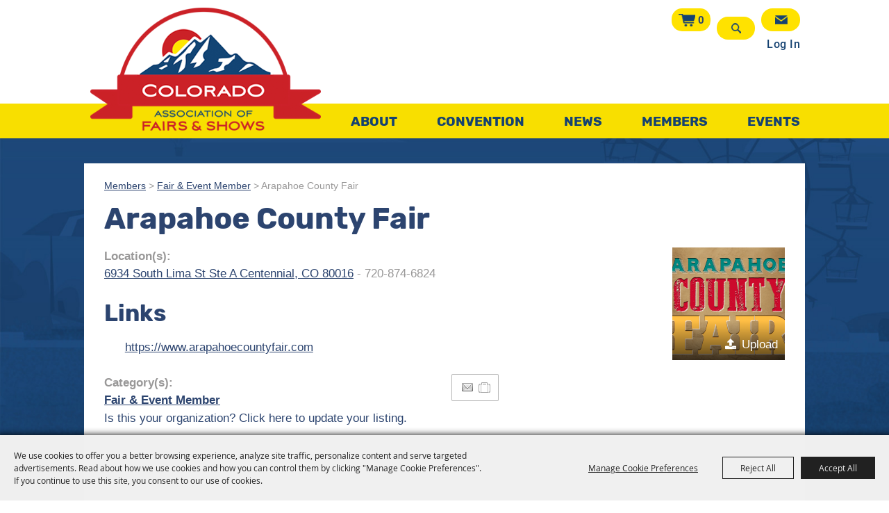

--- FILE ---
content_type: text/html; charset=utf-8
request_url: https://www.coloradofairs.org/business/arapahoe-county-fair
body_size: 34880
content:

<!DOCTYPE HTML>
<html lang="en" xml:lang="en" xmlns:og="http://ogp.me/ns#"
      xmlns:fb="http://www.facebook.com/2008/fbml"
      class="no-js">
<head id="Head1"><script type="text/javascript">var metaData = {ID: 223};</script>
                                    <script type="text/javascript">
                                       var SITEBASEURL = 'https://www.coloradofairs.org/';
                                       var SITETHEME = 'ColoradoFairs';
                                       var PAGESSL = true; 
                                       var CLIENTRESOURCEPATH = 'https://cdn.saffire.com/theme-files/ColoradoFairs/';
                                       var CLIENTTHEMEPATH = 'App_Themes/ColoradoFairs/';
                                       var FULLCLIENTTHEMEPATH = 'https://cdn.saffire.com/theme-files/ColoradoFairs/App_Themes/ColoradoFairs/';
                                       var IPADDETECTED = false;
                                       var FILESERVERUPLOADURL = 'https://files.saffire.com/upload.ashx?at=2C03030A-82C7-4B10-BF97-13763749A5DD&rid=ColoradoFairs';
                                       var FILESERVERIMAGESURL = 'https://cdn.saffire.com/images.ashx?t=ig&rid=ColoradoFairs';
                                       var FILESERVERFILESURL = 'https://cdn.saffire.com/files.ashx?t=fg&rid=ColoradoFairs';
                                       var FACEBOOKENABLETRACKING = 'false';
                                       var ORGANIZATIONNAME = 'Colorado Association of Fairs and Shows';
                                       var RID = 'ColoradoFairs';
                                       var COOKIECONSENTMANAGEMENTENABLED = 'True';
                                       var SHOWPRODUCTFEECHANGESPOPUP = true;
                                    </script>
                                   <script type="text/javascript"> var queryStringParams = 'id:223'; </script><meta http-equiv="Content-Type" content="text/html; charset=UTF-8" /><meta name="viewport" content="width=device-width, initial-scale=1" /><meta property="og:type" content="article" /><meta property="fb:admins" content="SaffireEvents" /><meta property='og:title' content="Arapahoe County Fair"/><meta property='og:image' content="https://cdn.saffire.com/images.ashx?t=ig&rid=ColoradoFairs&i=unnamed-2.png&cb=9A19CFC6"/><meta property='og:url' content="https://www.coloradofairs.org/business/arapahoe-county-fair"/><!-- Google Tag Manager -->
<script>(function(w,d,s,l,i){w[l]=w[l]||[];w[l].push({'gtm.start':
new Date().getTime(),event:'gtm.js'});var f=d.getElementsByTagName(s)[0],
j=d.createElement(s),dl=l!='dataLayer'?'&l='+l:'';j.async=true;j.src=
'https://www.googletagmanager.com/gtm.js?id='+i+dl;f.parentNode.insertBefore(j,f);
})(window,document,'script','dataLayer','GTM-PGRB4KR4');</script>
<!-- End Google Tag Manager --><link type="text/css" rel="stylesheet" href="/css/basic.css?sv=8.4" />
<link type="text/css" rel="stylesheet" href="/css/standard.css?sv=8.4" />
<link type="text/css" rel="stylesheet" href="/js/Redactor/redactor.css?sv=8.4" />
<link type="text/css" rel="stylesheet" href="/css/responsiveNav.css?sv=8.4" />
<link type="text/css" rel="stylesheet" href="/css/mobile-nav.css?sv=8.4" />
<link type="text/css" rel="stylesheet" href="/css/main-cfv.css?sv=8.4" />

    <link href="https://cdn.saffire.com/theme-files/ColoradoFairs/App_Themes/ColoradoFairs/images/favicon.ico?sv=8.4" type="image/x-icon" rel="icon"></link><link href="https://cdn.saffire.com/theme-files/ColoradoFairs/App_Themes/ColoradoFairs/images/favicon.ico?sv=8.4" type="image/x-icon" rel="shortcut icon"></link>
<meta name="google-site-verification" content="CLnFd4d_5nC9nIYQzWDGkIkEUGXimjIPgIw9dahaFRI" /><link href="https://cdn.saffire.com/theme-files/ColoradoFairs/App_Themes/ColoradoFairs/theme.css?sv=8.4" type="text/css" rel="stylesheet" /><link rel="canonical" href="https://www.coloradofairs.org/business/arapahoe-county-fair" /><title>
	Arapahoe County Fair
</title></head>
<body id="body" class="isResponsive googleTranslateOn googleTranslateActive standardMode">
    <script type="text/javascript">
        var cartExpirations = [];
        var pageLoadedDate = new Date();
        var isMobile = false;
        var isResponsive = true;
        var isLegacyResponsive = false;
        var aggregateGA = 'UA-33840952-1';
        var siteGA = 'UA-41814435-1';
        var SITEVERSION = '8.4';
        var headerEmailSignupMode = 1;
        var mobileSize = 800;        
        var customEmail = false;
        var cartProductUnitCount = 0;
        var cartProductUnitCountTextFormat = '{0}';
        var isLoggedIn = false;
        var siteGA4 = 'G-04S2YS854N';
        var aggregateGA4 = 'G-SMWE72TQYG';
        var FB_CONFIG = null;
        var isStarter = false;
        if (true) {
            siteGA = "";
            aggregateGA = "";
        }

    </script>
    
    <script type="text/plain" data-consent-category="analytics">
        if (FB_CONFIG && typeof fbq === 'function') {
            for (var i = 0; i < FB_CONFIG.events.length; i++) {
                var event = FB_CONFIG.events[i];
                fbq('track', event.eventName, event.parameters, { eventID: event.eventID });
            }
        }
        
        // Facebook Promise.allSettled bug fix
        // Adds Promise.allSettled if it's missing (for older browsers)
        // Runs all promises and returns their result status.
        if (!Promise.allSettled) {
            Promise.allSettled = function (promises) {
              return Promise.all(
                promises.map(p =>
                  Promise.resolve(p)
                    .then(value => ({ status: "fulfilled", value }))
                    .catch(reason => ({ status: "rejected", reason }))
                )
              );
            };
        }
    </script>


    <!-- Google Tag Manager (noscript) -->
<noscript><iframe src=https://www.googletagmanager.com/ns.html?id=GTM-PGRB4KR4
height="0" width="0" style="display:none;visibility:hidden"></iframe></noscript>
<!-- End Google Tag Manager (noscript) -->
        <div id="skiptocontent" style="display:none;"><a href="javascript:void(0);">skip to main content</a></div>

        <form method="post" action="/business/arapahoe-county-fair" id="form1" autocomplete="on">
<div class="aspNetHidden">
<input type="hidden" name="__EVENTTARGET" id="__EVENTTARGET" value="" />
<input type="hidden" name="__EVENTARGUMENT" id="__EVENTARGUMENT" value="" />
<input type="hidden" name="__VIEWSTATE" id="__VIEWSTATE" value="BzrKngvCE2pKrqlBXhv9/2Rts+eBwOCHbAvr3CFnIsY5bwdNh7I6DiJcwQMjzPSjbKD7nOpiw6U/UL+UOoSNLE3l6jt44QqBc7dHfw8VqdTKxjCXIdjqvGrRFPhzx4XmnUqFrW+8bEc4utlkAM0qreUrDb7IYVcRaiu0bqDQREWSNjp4ds540RUr4dNsXkCWyTPhsVFdpqiodUKAyNaDa0n8CUM5fWsla6wWV6UYRruNnVWSBiG/Aix9dj43gbatvnxIZ4HGZLZt44jJ6hK2rCIzBCfXrXTczc8SFZD/iA2oncdDurGa+2/5oWexAaOWxP+NLWxws1PmoO2vS0ayXfoFltke69JwhzTiQIvXUI9250ctnMKaNx28jyvwZpSMvmRlNkBDbiUzsjG6k4r7GN0111GOJA3pgc14uopAUwjcd7XskuVHNcZQoqa7Z+ZeK+zfn3N+h6TvmfOfnJT48w7Ow1bIEYAG5xhyA1DHS3xDSBtkrC+Zl/5n7NsGzHwCW6CXXoCuRdn0boLl3Y4aT3iluVkf/b2uHekDRl9ooKayGXjZnw/+yeRHjjhun922yKkRq2oKOaxn1NAgPprTLtgbGwwA0cVLmogIZ9pdgzogCnQ7w7Mt0fjDyzAQZBP8Q7kZ0vydKzaQrSSUG4jEBsscKkAMeZ3EGFDCuCzcTX7Xypm8bhikKqtH/E58lXMSkxTmcLrD/uMj5UAKuXxpcJAOKyC+cbrWVdnmH6otW8UwI/aUGqN2jTudd2rF8HCafzYQZHCDLIFaQSX5H5xixrjGpvU59MnGp+Mv9N4vJogyGarTE7qX2TaHiEHo9BqMWIL46nArdvlessuoFtvLKzeoCQaoJmTpjUShKCmoKfgWIkmC7ZqlYZtXCGS82XQVUaIiNvot6UnuzXBLFQ5qVsHLKKF8j5nu5uoEa9KHg/WoqwjP6O93gP3UbgIqbVHkPbVP03thuIivTFpF6OkJYS1dYDkuEakYCfCXn4UknLgopmSmCMNHytwNMrQAKt/jE+ee4Z2Ogm5RXKv6+HF0pGsy8BuDkS5aOe03FfPhhOV3Rs/HPkwdqEIQ4PtKg6RTm5j7SLSRftqyPgAwzuT/cj2vCxzWPLCxOvnCiVDOKF5JjhfVNJ+bBKrYtimNeSAuCgO1KAS/rvsBLchhQTdDTe1cwQdV0ecGFVXiq/nBvQexg5/xPTajhTpArwjsj3X5gypCM4SrJBGPy8Y1fV+UxOLRMdm9BOTdHguCCBccJPpoggbbylehnpsGuWRp/reptvvwOiVeAK+aI6K9+x+KyokgVmRZqE1K6eTUKIC/e5mcjUQShBhh9M+iROUiuP97Dm/T76ALYbzAbOuL8ORc497dXYADkiSJBPlH8MIW0JRbNyqpts4kJ7flVj2wxNiwT7UXjoRGBOSkJiqWnAhLvSB7fzsKFOMYv5Op7htzjM9dODpqGPP77JcHb8qGwZEv6lTUfflFBnW5LZcaV+4gp/s8LxUzzgdOp+5r/BAG+DSvL28ps8d7uF4PBmru0sMyPcqX49QZkA3cXPAWNAN5a7awUq+95BMarXUGdCFjWdse97XoUZiEuwNz1a2H0B+ySSdeciVoDHD2Y0h4MoyJwpynvu65GYosBe9g1/dHyxAch+IvxOsgYm9oV/OfAZgEKsDEkNB2hQ+TYkwcpDp9x3ucm4B8hehfBGsia3U2/Zs9ffo1uLsMim5hkSmBTKWswc+8krsTJKU9GaczVbNjpt/jnmJX8hcbciRvbwmkEM2zGJhAyuOw5VHNrh39k1MlUeOAZ7ZwH2wjTRc6Bq9eiucoqUp3uSQIAJjKJuf8DEOj9GgtPu3U1SulwTXCeXshUBH40PJ6dDVXDvOLTH/ZoRVnjg4ClqNqdUPCpoXmS4buurfZKbz4wdQ4g3uuqAgMQoHJ3n0fMj/FGHcyFB47EgSB//V9EwPA1zwZNkave3b0x3oO6qaJFsQe4EYvGvAFSgNRNjyokcfX2UHEPgeU6OSF8nvWL0oAMDOnjBjfkah0MAsc1nH1gtqV/ap9s0d72OvzUUfMKjfvwVyvLKGTVzPsPjSHb4OuIVDeOSGAxaeSg5Tp6xZ/YJw3DXN57On65OFsrEbvynqeaw5gN8rYvDNtPfZtgLpdLaRqhODJ6wvNdlgFvY1rYxhYarN8m612vgKOgFdTWr+82r3okVuG3ojdUfnMz09iR2v74V78QNJmiaJT5ASmdranLkFoOPKglXVCX0+QXobhhygHYA8gl+8cbPaZdOLRMXwj1Cq0Umk3K/SxFK1SvDguWKcPOHbcqOo8IlLLIt2O9KzNk7DxfADR8V4Lx4odZGxV6R0nTb1k+az4VbRaXXNBprVKvvrIK13PW/e+cnDEI0/Ngoe14VHg/c1L9VmtMkoQCe6ZVsL2nxw07Zt7MrhxsNXuVYgBW4N4rwP3fA4RRH5kNjWBgLilmPtH/NapFGYEEAzt1bsMlaxpDkUsBtD/RIGXldf0MeXueP517hetZm1j5xVjnyjqMk+Y2jXaDC8Ue3dDq7IpEbI0w+r3gezJ2/g5V1hCydT1YkxyUfSbg2zOo68I/KsA7DqfXA4tDuhOfkz6luCD8bnDC4uXmi7GtJvCevloKxU30cD7WIwu+0aov55JBbLa8Z8Twi1ZVPDZGXcSCIP+zdYTGHkw8i/qv8qTqJc3MwNrVdUDdhnRODeqT2C8VcfpHiRsuFXhQWeCDe/[base64]/uMge3fZbr4rz8ZZ3pVBY3H/+mzIh9Wi0GMXq6UA09g+b3InOQFa0mfq5HkEN89mTcojd9ZXrwy4DiIHeYZWpLEtNJvWUEwNgsm2hKYDPYbwJexSnvST4fEbk1XFwlOBjHssn6gfKy5hySz0iorcjb6eW5ONlym3yXwPDxjltbO4ys41GuuCQFvFOC2SZGI8779cJPxraQr/wNRJB4Tt8yFIYyG8KtILcp5K9N19k/[base64]/[base64]/SHNtcbOxRLya8R2kulg0xEEtQVfzkDrnMP0DJiuOnTHVkKOpGhjH2OFqK/5S7pEEQOuEE8+BBkJR//LcajtJMH03EzzJkw2kvRx+yiyyYCLeJ6KSSv95SrR6cINhy1CjIbiT7fCGU0uvPlN0PO2y5uNuRv43UfvJuY5soAUKgS5ZxzJyHjnfbbv1S6TfsUeE6kbpru1gfDA/4sD4mqFhYJ0WDdoooDxp+UQ2xtFUvfBBqhQYdunfWpzOAJQzS5jPFcXdpYNYZdyyrRdmoqQQHK0bILsdI2bAhfUF7D/x7FqCCm+IHwNkffJahjP68T4I+CUBLhlFPO6rcggysXLFKK8xD57xSWXlFPf1Tzba09lF9OCBfqFL9ZC4c0gGeJ/Du0iH3Afh6YP8ILdNxGpFtIziXLkgdMtBth+Q42U9X0v9920EI58gyjGOwC9mlPGJml4sUBcWEQmKsHZbSkbYyYhsV/nMQkcx9Op1Hx0HXab8vDH/y1OoH82+/[base64]/fxP58FCobUBUwlPIBRy4MVlL9CQQ+1HGYFABBhTLImlJpiAJ5dOWUQz1uMzxDQE5onToa5VEqwwlMCcc0h0SJ37gExGi/8tANphHth46Vr042BUdN2S2lwreRZR0iL4SfRv9R6cZ8TkpkvTjAMwuW8eSzhTSnlhVOKS0jMyyqbYGzkPk8AyH6H/r5jaaqLCN+/1s75zjBeZ0hmBRbui2K1K7MctsWPOhcMZsuzXzghnUFXDFoIKQeB7+yjWfPbuPkIMnkVo9L2NLTbbcEqFLndN7t9/2AqcbM4rt/PYoJwSNZvCF5oWiqllJXFk9qk6Fd5ug6aTjIX7Wjlu0OeIGDATyaZHxZNaSzkUwGgQ+yxtnkbfwACbAUzR7O+CnOjVG1NeoAq09nrMxktpIhZoqZg5JFnb5Stelu6tYtEQcflbCB7GquzVOe/uVliCJjWIijcw6F/QVosYhpkY8d5b8eaIcTnUb9O8+AJjCw2ihCGWjivkN0JjZTodXPZDtJ0S6544TzX3fa9tO43smSwoBnlEMwIBzT8VLTXcbrmYbHiNVt/[base64]/8UTtTrSnp8Y7e+G8zkgqcgQYS0hvYI96hYNdq8jm5C/N06ILdIoms3/+eQNx47SiNTwFm6UjeFgy2Uj50W8psdYYr0e7WhziZpv8Myk9LNLA4seXXyZSl+Z3rua07k3zYrpGfojIF9t7u7Ir1NLEORkU68ZLgmXbhIe5BUTOucnfd3OE468/wETC3mqAh9KAYB36r4Xeni4ym5aPxObba3Y9J0lZoFLYQrBdLqiLzOdY+WNIP8ZbHDXFUCFLqQidjZPFaS/9LHIcFTfkL7wuMSQZBNTj2tHklIMjF5ZeDFG/og6/oqrjvmirAY5LPY6l+IfrhiZXa+ey7zoL9c+2eprg6141r0PgikbjJUq8+z10aJHVBgkXvDkswWm/fHRlxpbm05ebmvWzZkgi4Dt45wqgxO93Nthy7ctiwobRtAX6pm0kYcGTEjBQ4qgjdCmtEWNNvtVx8TIufaFzdmZA+qKiEMqqWpjW+Yp2dnAluaIYW6gKOVEFZQNBxR0eVyHlS463kWUGimhsDcchfxgmeKTzgJtbeKkzlpAtszcn7VSeIpBlO+8LuZ4gXPN/nf0Lv5zlA5m++uGDwkxW9H+abh5t5nheY38+AUpbKgg1J/lbYonMHfaiqMbxSKMrTK+2q0gpx9NYIRt/2MtCABxuVM89D2SMgwI1PSvQRSiSRcG+Dw+j/diHbkrMbbFMmRceR9vFvajjeyp9o2bjH/TwGuc3dZAs/uJ0i1jboMPXUfhx0k3Q9R7GJe8gaERzah+/Vu5Hlb9fNq9glBANNerrBe/Md+QR4ws+BaKdK6wz0qP9CRiyfG997x26WsbiLE82/FQ2kzPkGZ738zwyR03B/PqjOaYh7L5Qpy6N5ztIJP0ZlgubxYW6ICWG8k1p/1H3zvAVUrnd8LOEOJZqctZPSgG13DzcsH8RmWcihl/sPu+377yF3EJgZtvX3blhNhFCmU69WVwunAL3+IiVtosIZqXzYvMuezIvBlarhyEMZRO0eeDQd4KUYL/BBdTAmxYa+Khhg4MGwu28Sl5IDYsllgBKF1ULgyHmb48N5KqQOIDXRjJF9hjSOMSIS53JRCfd7QivJzu6mV4KzRU5HhYvRIudF/CAbKM8PTiRKmgA86Mo0Mhmg0gWmqwsw2ycgTqZ1N0Cjg819S4cIF/AkhGm7J5XsJUPDpaJaA0QcHKG3syD8N63emLchQP6zu7wsKkwBeDlS25QqU5HFATsxmowvqhQiFqh5ljhfATt/7WEew8m/q8hDNt/5YW82xJrwBNHFRiGpgLGd3OSegCrZf+Unj1IjCuXWbtLTGzBiLvJtDcAQaXKn49SH0fNoQhWswv/NYC6rYwQyEIAkTZJuI/jnwrGIhNhrpCoY2l+0HiRanQ9K/[base64]/AXGmUQo+gsT5VUHhLLFVl9ICmP8rc4Xm0UgRfsIBWSCixIrLYZvEaCn4M6o+asthomVXFmUqaPm1BcNLtdGXLhIqqzI4YMx+AZfbsyzb3735RGryPwv/[base64]/bYZf8vG4i3PnxAfYFlYN3H4hzzUzDBwJj3OD4IoZFhN+trmgdNj7kC5BcEgbBBaJDISjoGjV3L1xf8UQ/ADl2wkP5dhzXhufcTGOUtenBlv/KoRB0aqN9Fi0QnsBY7p50JUScGnrr0ob4iUc2tgTQA5hL/p53hO4iusY1Qn/ySJ7MOiAd4OWkfgphaMRHvy3yRA7DYVL+owrSBOGtUPzOYGmaiXWg9h6pgZg6F8g1YOvlf+n5uc5DF+MByjoLVnHHIumDJAdSt+WRPkEDPRRAYEUbZ9FBhvY0uMbGuVcK+7yAuHALj9XeNFuBMfjtArEflkKzQN292P+aeFkOx/qDZao6RKIN1fbqe/z3KJo4HDE98sbmuy+8PjhI/saqKRQTUqa3E5h8aTNVF0FHqINaiE2xOoB3AoW5ZPq0ZqeOmCQXBupoyP17PZq7zpG1AML4HCjALP3kLghQviKe/tE/DFDOnn6Bqf7svUeSvKBYBT0Blzos75fnhAbseY6EecQGR0Bs2KqLQiZmGFdj6yasKLoPnmX8dBN1kVt04nZ0Q433a/oJn1/821MBxr5yYg04NmCi1ABlt+r8+uoBptsFy5HVnVXVdlctlpgKEgCNcHs++JVwvDXMf75ZGKp1NDcZYIXc/Hu73YXaE5+k2/QljOdZ6RFzw/i0dVy9+wHpmjQB5MAui0e14h1UITnAreJVn8al+KTTMH6p16OlVHIS2sQyda6YSIjTYcYWK6sOCxHNiiM7D7Cqkgdi+CeiraK3/dJEkKVXXTVkG+E1F9WbeEAhfiU/RqIwYVRLyR+qSqG4TeqY3lbXXN6ocTkFSAfo7fOTOyldOnLKy6UtIaErPH3uv7ambGS+YE0qmP1/Ih14SlDh2eHRcVUpJeetCRgZjzjiyGlwtbwSKBDOu3axSVBWM79YgJJKc5FtrtxfhOysXm4Aape4kdyCtbkh1sBdN4Q4wyq/9cQbz30qzQa5PvsDFN5obeYX1idR1SjOid02UtUu+GVx1XqQUTwjVIQ2YpZpTiqzfkYgCOYSm1rh8j6Rc4G+AsANtQTN6P7ljo1GOx9MlqHmP/QaRAsHBTYOfrhaLjh7cyjkhqv2fP5x6Ex5FLHXzxT7Uk7oJC/k2aFrWY4W0xCy0ldpBAfqr45Q9gmG1LzoDC/[base64]/QEuWSxTNQQbcNwFV3+5NRN5xgKQ5GDzTkNXgpToea47u/5UnlhJOkKHeJfaJ9fK3RayHl8rhNF+ASXLgkNhA9bxF1EqY4QmjHi9cZYAC43mgbQzh1/VwtG5Zh0UMH8EyP7x0hidxiEQU+nDl4EttqExfh+n/iHobDM0sW3zvmT6ZE0IXarm8N6wh/6sbvbePV1IupLTxWW0plVlbi6hbVj1CDyqYVS+bDbvCOc+63FZF474I1qrh3lmkTYotTpmfOJNLUPFKE67X7CJmabE96MIsJu+RDIz5bS8HFQ8MVcOrDW1G2WRsVM+Ibo3wOXQzqN2pguufct1ekg3oeJz9qPyb/1YJKBZmpi/bTaor5h804Aq8MjKkiwrnZDWjx6CVH4QNhVq2VU4jz7JUdyfKDqCk5eO18RfYQbbDVdOuk+demsw/ZxghgHUF9yI9HdiYue6b/D5hGVidZlpIKhi7K7XJbfoagmAY49/opQVULTIXgl1o6o4v8gques/p2ZBelfbB76VLjl6SMTod9r9MP3mmQF30KbSOb4p8vGA6jdFtrvhgewPiXFsRob0EW0A2BM+3O+BpOVpIUUn6D3OzeyQBRS2MxXZYKt0FmUpCB5noiOYtBeVlHfAkHbLiFU9DdoeDKGJ8J6wEVpbk598YMxdy1F9mWNBV4uFhKKBHv1C5s/XbCzu5IPFsfMpCjyJH9dzmEvzPOevUrGq1ZPIZseQ+u3CzkszGh/nxCm4ZHOn5y4+vKcN2IxQGynJ7MdRuONyyIB3soNgq2atPYEeUb2cVjq05KVTEkmTj51LpVaDRT88buKJKZvaFQcAs0QsuBkGwSUgeUW6ea4lxLEeQzLmM+FMNA56UdgOLoDGxAfySM0xSOJQ4cFrgN1AzL2lZnVxf0SMQ/TYsxzjCfZe5N/RcZhDEnvxsqX1y9OdxPc+Samo6pH6mNC/AfBuJKdqW4CJ2RaBibfMCX45abP6MPqSD7r7uaGWQsSSogSAPMR6CPk/wRoRm8EC9D+RWCM+RPbW5BLjY2Myk1RlNG4+Q3Z7vjDeXtTGBl8WJ7yOFrt+7S/UnDWWUNO3InCyjrf9sr1mfGm5bD4j5ct9Bbv2NyL/yhSHI402zgmRY71RBScsD/CNEEEz3jQVMcWRFdswMxxpznVIjrHEDhFcFTPD8rTMpAZvcx2l/2zXuTFqQWE/L+zcLzA9WUk5vJC/TWEgS8d+NBXFYSrOVWL56SdIVC97rSSzIXqfv5K4V4SZbQziQJZ2KXeAT8csNyl7fjrxTOt4F91ZCKS+EwvPRRQ362VkkCCziKNwtkWQ5BYZ5RrCLyZePUu61qDGXJzxjiZCcOJTsk10Jn4003Uh2WDenf7BBggaYAW5so7hnZpF2cbZIodWmhkJNvmzw89x0sH/jHs8ripk4rTPxE5m6+EFVEOTX9qdd5gGwXztHEKyRRDpOSSWGxWnPzB/mAcc+PIGXvrPP3uykiiOmQd1PRPmYDbVSIJhaR7Myal5F9FFx3bVeZLfyHSMHjVRL2aGP7NQ7Ok18Cnles6370qcaY1CTzr5aWLZ228ex7qKpomvelWr1H31v7OkCwwFKhhz4bP0N0b+D6+keO3//TIJUji1O6VeOAJ3tPnh3Q7uQ0LTSUec3uAPLGRyUc5i8kwf51KwaA9ckzbloIiAC8GwcasTS51jNZC3Z6KzayHcK/nkQwL581tvIXt63eCl5bZ/[base64]/SzRshmFW2Fj9jg4zIBrM5XflwYWALKzlJHNIn23nGKG3abqCDuJutewOKUGPo+HNkhsTrj0fodWw/Qxl9+zaT0vsukqj/Aix/dBm39LxgSpR7pUcpcIKZAvtfe/I7v885FkqZXgYM1FypisIh8jloPsM9XfXijPAZXGdYiCQLN1M/YCwYRc7WWoFfhwuHkm1X8slmcOsFN1txO1oGMx6nBVtt0DKFDM31fLPEKCUv7v4i0ImWLg9ENmX/lFdXRGpVlGFVuU/opQgs+RlsP3UTYOAKTZuyRR++7vIK740r+RsO7dVWeg5lzF2zxssTg/JuUiyQBA7K+BGZrrxUrIKIlUERRyYuy4RAz2TzMlFiEho/MHp/gXm9dsAtKPNa+0ZiU8tdLCNST21Lrn+YS27ymBUVZXK2wCIjmZDwe3NTricG2tFCmITDhiI/fu5eS5LRzSav4QhAlM8txzsqE0i9+IqNngDyCMz1NPy1PLRbA2WNBbfaq/bc8s4agp6KlWeg4+gMBan1e+GNRecGVfogmJqwZNohPFdgPtl9NUHCGIb6DWftzQk1nCjQ7XFkseL1S3axygPEvupMSZuEK5aEwsgPeU/e11uV9xRQ/AYUik55Cv6rVEzRxwYICjtcGImy01Lw3b7cGpEnNFu4LeC5ORqLDyinZPs+hwXTaElMsUckp2b4KczOaI7UpE6AewIDZTkGdTFgCm90vN4Thby1wsoX8X+Rg/S0lgja4dls9pRdbq/I/D2zZD2xbJa998R592R0i87FjhWkBO5c4px51FuukOOf+4zsFWnvg5DWl0s/1vvL5YlxSvX9YxIKjyJDu+GgMuwZa6sKLAXxXFvijzxvyh3GFFbzK5mKdKJqgHRxt7MG93BEn8UIlESrzsaKFKUii4RyNYVx3rPSjnoxGby1ekrRRtQ84IzzMOvq7cVXMLv7DWxSHXQm/1vTgAr7H7O+QHWtLe7no+0P4M1woBj5EsG3dT9SBQu4Fp3dtnsAVgOw8xTA7/5Yt59Q9gelc4Of3biWdaHQ0dB4ICMOBs0NJ4bds3m5mNh6yvLQX4M2lAlQtEe1ZOFjpsrM5LOfvd8ITAaxMOZ735u92k65kduiNeC7Pe37X94Enw6BJHgwbM2W5CsgaOhCXbDOLjUobIjBOUIYY8zhAtfdB0FV73m8+zSV5m/mdgW6xcVcXpMrnTYJNHXF9B75BdbKBQK2CvnrghWDi5FVR21zxTIOGrKQRHV7ckHM4McgUAl0GJb/HXq3ZtjxMkajZd9TEfEocHGeD/1HMBn8nOsHGXqwjw0G+4c4aA4OXaC7wjdKLcsMIyAgTumd/ZuNu/[base64]/LU6yctGxQiyqLSmGS/hBsNsninY8igPLbEyG2ohT3HtSHMvF5B+BQ291fI2n+kos0KQvlo9Ti0yNwmpsi4PrMZMtGM9QlqXxUPEGtKV3iSUggDkE+3PdVl0CgV4aL4gfI67DL/9PXle0irCZFKkWZIeTfoTbc5CKb3v906/NsJljzjv6qKJ+fPP/6zE5h+otamftOOcgSWFAl6TBmNO3sYC2CAqY4lTooGqCXRJaxK6EnMnnv33C39faxgDoihp5LOlFpTg4BhK24rrsMyi6M9HP+WAGDXvSQM99G9Ejliu7rC1hELNEjTdF64IDcrqzxVddN/ouV/qFn2m7WpCcY9nq7iDMl5vVCKubyaswy9Gk/UyLUiopFMWqdDdDg+joyHOOytOFRcPqi68k82mmAts2fCijC5A96iP5S6nKR/p6RHKpvU/2UJuopjHUoma2M0fGlMSeXgtbSVdykNB2TwkhCKEwEkVAO5pGuHFF4GMIvbVlWN67CfKmngHFLPDs1KvyfzVVoBjxmANg3l9NFbom0dtOAuY/K41HXsIAzJkoObk3HidBmrNXyOQr9X7vo2d/xQPQsdio+7EbHQlg3zHCZFXj7hheDF414SfDnb1cGAvPKT9Y/kGoRaV3dFyYcVW0JBC0bcWhja63IftSvGdk4H9/bwcy8BdgHdqApzKtcEoFeI6R17us17BVzVW8jbtKIrNmDnEIochrnS9KALI7LxNXp1uSs0Ok9/lJqpIcXCZXGJteS5cTWiRuLbgLIlI8ETcMWv8Sx9pH4Wmb+NrtHjOZicNvUt6tUPWAAgvEtQfI3hxz9qMUkARDjlV+aOwvTpN22A3tFbag==" />
</div>

<script type="text/javascript">
//<![CDATA[
var theForm = document.forms['form1'];
if (!theForm) {
    theForm = document.form1;
}
function __doPostBack(eventTarget, eventArgument) {
    if (!theForm.onsubmit || (theForm.onsubmit() != false)) {
        theForm.__EVENTTARGET.value = eventTarget;
        theForm.__EVENTARGUMENT.value = eventArgument;
        theForm.submit();
    }
}
//]]>
</script>


<script src="/WebResource.axd?d=pynGkmcFUV13He1Qd6_TZM9OiOht4U8j7A_2nXuxiDMuFUEWnNcWsC82i3SQqXvreGVukQ2&amp;t=638901346312636832" type="text/javascript"></script>


<script src="/ScriptResource.axd?d=x6wALODbMJK5e0eRC_p1LR7jgLZzq9qEJyMp9KPhZosPClh8G3L4GEUcgSw3h_YSiZHxKRaN2EznCKMwzfm1Eds4ymCjUEVlah1mMg6NVwdiqQSf0&amp;t=f2cd5c5" type="text/javascript"></script>
<script src="/ScriptResource.axd?d=P5lTttoqSeZXoYRLQMIScFtSbY1f7okk_ajzb2raMwe6RjEI4boMYlIFfUzBZkIkTsamyUhBPlDdzbrcCdjKHUBvcoT4VkT6OxbyVnV8_UD4E12_0&amp;t=f2cd5c5" type="text/javascript"></script>
<script src="../js/jquery-1.12.4.min.js?sv=8.4" type="text/javascript"></script>
<script src="../js/jquery-ui-1.10.1.custom.min.js?sv=8.4" type="text/javascript"></script>
<script src="../js/jquery-mobile-1.4.5.min.js?sv=8.4" type="text/javascript"></script>
<script src="../js/modernizr.custom.88772.js?sv=8.4" type="text/javascript"></script>
<script src="../js/lozad.min.js?sv=8.4" type="text/javascript"></script>
<script src="../js/idangerous.swiper-desktop.js?sv=8.4" type="text/javascript"></script>
<script src="../js/swiper-4.5.1.min.js?sv=8.4" type="text/javascript"></script>
<script src="../js/simplebar.min.js?sv=8.4" type="text/javascript"></script>
<script src="../js/functions.js?sv=8.4" type="text/javascript"></script>
<script src="../js/json2.js?sv=8.4" type="text/javascript"></script>
<script src="../js/webcam.min.js?sv=8.4" type="text/javascript"></script>
<script src="../js/angular/angular.js?sv=8.4" type="text/javascript"></script>
<script src="../js/angular/angular-animate.js?sv=8.4" type="text/javascript"></script>
<script src="../js/angular/angular-touch.min.js?sv=8.4" type="text/javascript"></script>
<script src="../js/angular/angular-sanitize.js?sv=8.4" type="text/javascript"></script>
<script src="../js/angular/angular-cookies.js?sv=8.4" type="text/javascript"></script>
<script src="../js/angular/ngMask.min.js?sv=8.4" type="text/javascript"></script>
<script src="../js/angular/app.js?sv=8.4" type="text/javascript"></script>
<script src="../core/content/angular/cart/cartItemService.js?sv=8.4" type="text/javascript"></script>
<script src="../core/content/angular/cart/cartItem/cartItemAddedController.js?sv=8.4" type="text/javascript"></script>
<script src="../core/content/angular/cart/cartItem/cartItemAdded.js?sv=8.4" type="text/javascript"></script>
<script src="../core/content/angular/cart/cartUpsell/cartUpsell.js?sv=8.4" type="text/javascript"></script>
<script src="../Events/JS/bluebird.js?sv=8.4" type="text/javascript"></script>
<script src="../Events/JS/widgets/SiteInfoBanner.js?sv=8.4" type="text/javascript"></script>
<script src="../Core/js/panelCountdown.js?sv=8.4" type="text/javascript"></script>
<script src="https://cdn.saffire.com/theme-files/ColoradoFairs/Events/JS/LocalJS.js?sv=8.4" type="text/javascript"></script>
<div class="aspNetHidden">

	<input type="hidden" name="__VIEWSTATEGENERATOR" id="__VIEWSTATEGENERATOR" value="FA331307" />
	<input type="hidden" name="__SCROLLPOSITIONX" id="__SCROLLPOSITIONX" value="0" />
	<input type="hidden" name="__SCROLLPOSITIONY" id="__SCROLLPOSITIONY" value="0" />
</div>
            <a name="top"></a>
            


<script type="text/plain" async src="https://www.googletagmanager.com/gtag/js" data-consent-category="analytics"></script>

<script type="text/plain" data-consent-category="analytics">
    if (!isStarter && (siteGA4 != '' || aggregateGA4 != '')) {
        window.dataLayer = window.dataLayer || [];
        function gtag() { dataLayer.push(arguments); }
        gtag('js', new Date());

        if (siteGA4 != '') {
            gtag('config', siteGA4);
        }

        if (aggregateGA4 != '') {
            gtag('config', aggregateGA4);
        }
    }
</script>

<script type="text/plain" data-consent-category="analytics">

    function recordGoogleAnayticsEvent(eventCategory, eventAction, eventLabel, eventValue, fieldsObject) {
        
        ga('send', 'event', eventCategory, eventAction, eventLabel, eventValue, fieldsObject);
        

        if (!isStarter) {
            if (aggregateGA4 != '') {
                ga('aggregate.send', 'event', eventCategory, eventAction, eventLabel, eventValue, fieldsObject);
            }

            if (siteGA4 != '' && typeof (gtag) != "undefined") {
                gtag('event', 'general', {
                    'event_action': eventAction,
                    'event_category': eventCategory,
                    'event_label': eventLabel,
                    'value': eventValue,
                    'send_to': siteGA4
                });
            }
        }
    }
</script>


       <script type="text/javascript">
//<![CDATA[
Sys.WebForms.PageRequestManager._initialize('ctl00$ajaxToolkitManager', 'form1', ['tctl00$up_message','up_message','tctl00$up_dummy','up_dummy','tctl00$MainContent$content$uc_entityModuleContainerDisplay$rptr_rows$ctl04$rptr_columns$ctl01$rptr_modules$ctl00$pageModule_8726$uc_plannerButton$up_plannerButton','MainContent_content_uc_entityModuleContainerDisplay_rptr_rows_rptr_columns_2_rptr_modules_1_pageModule_8726_0_uc_plannerButton_0_up_plannerButton_0'], [], [], 90, 'ctl00');
//]]>
</script>


        <script type="text/javascript">
            var cookieMetaData = {"mode":"userConsent","categories":[{"key":"essential","name":"Essential","isEssential":true,"description":"These cookies are required for basic site functionality and are therefore always enabled.\r\n            These include cookies that allow you to be remembered as you explore our Sites within a single session or, if you request, from session to session.\r\n            They help make the shopping cart and checkout process possible as well as assist in security issues and conforming to regulations."},{"key":"advtrg","name":"Advertising & Targeting","isEssential":false,"description":"These cookies allow our marketing partners to display relevant targeted ads during your browsing experience on this site and other websites."},{"key":"analytics","name":"Analytics","isEssential":false,"description":"These cookies collect information that is used either in aggregate form to help us understand how our websites\r\n            are being used or how effective our marketing campaigns are,             or to help us customize our websites and application for you in order to enhance your experience."},{"key":"perf-func","name":"Performance and Functionality","isEssential":false,"description":"These cookies allow us to improve our Sites' functionality by tracking usage.\r\n            In some cases, these cookies improve the speed with which we can process your request and allow us to remember site preferences you have selected.\r\n            Refusing these cookies may result in poorly-tailored recommendations and slow site performance."}],"groups":[{"name":"Advertising & Targeting","description":"","categoryKey":"advtrg","showWithoutCookies":true,"cookies":[]},{"name":"Google Analytics","description":"","categoryKey":"analytics","showWithoutCookies":false,"cookies":[{"name":"__utma","description":"Used to distinguish users and sessions.","expires":"2 years from set/update"},{"name":"__utmb","description":"Used to determine new sessions/visits.","expires":"30 minutes from set/update"},{"name":"__utmt","description":"Used to throttle request rate.","expires":"10 minutes from set/update"},{"name":"__utmv","description":"Used to store visitor-level custom variable data.","expires":"2 years from set/update"},{"name":"__utmz","description":"Stores the traffic source or campaign that explains how the user reached your site.","expires":"6 months from set/update"},{"name":"_ga","description":"Used to distinguish users.","expires":"2 years from set/update"},{"name":"_gat","description":"Used to distinguish users.","expires":"1 minute from set/update"},{"name":"_gat_aggregate","description":"Used to distinguish users.","expires":"1 minute from set/update"}]},{"name":"Google Recaptcha","description":"","categoryKey":"essential","showWithoutCookies":false,"cookies":[{"name":"_GRECAPTCHA","description":"This cookie is used to determine whether or not the user is a human or a robot.","expires":"6 months from set/update"}]},{"name":"Google Translate","description":"These cookies support our in page translation tool, persisting your selected translation language.","categoryKey":"perf-func","showWithoutCookies":false,"cookies":[{"name":"_ga_<id>","description":"Used to persist session state.","expires":"2 years"},{"name":"googtrans","description":"Persists the selected page translation throughout the site experience.","expires":"When you close the browser"}]},{"name":"Web Platform","description":"","categoryKey":"essential","showWithoutCookies":false,"cookies":[{"name":".RAAAUTH","description":"Tracks information for users that log into restricted pages.","expires":"When you close the browser"},{"name":"ASP.NET_SessionId","description":"Session cookies are used to store temporary information while you browse the site and are necessary for site functionality.","expires":"When you close the browser"},{"name":"CartItemDetails","description":"Used to store cart item details.","expires":"1 Month"},{"name":"ContinueShopping","description":"Persists the url to use for continue shopping feature","expires":"1 year"},{"name":"PreviouslyViewedDate","description":"Tracks is the user has viewed the current site countdown or not","expires":"1 year"},{"name":"SA_COOKIE_BANNER","description":"Tracks user's cookie consent settings.","expires":"1 year"},{"name":"SEGUID","description":"Tracks shopping cart.","expires":"5 years"}]},{"name":"Web Platform","description":"","categoryKey":"perf-func","showWithoutCookies":false,"cookies":[{"name":"passedCheck","description":"For sites that requires age checking, stores whether the end user passed the validation.","expires":"When you close the browser"},{"name":"saffireFrameContent","description":"Persists the landing pages theme for subpages.","expires":"When you close the browser"},{"name":"SARE","description":"Tracks users email to simplify future sign in.","expires":"When you close the browser"}]}]};
        </script>
                   
        
            <script src="/js/cookie-js?v=0oZS0RQPQeOwExDbwK6-ta9uErt4vyBLzlK8YAmZhjw1" type="text/javascript"></script>
        

            <div id="up_message">
	
                    <div id="messageModal" class='modal' style="display:none;">
                        
                    </div>
                
</div>

            <div id="up_dummy">

</div>

            <div id="uc_masterPageWidgets" >
                

            </div>

            <div class="wrapper">
                
                

<header class="header">

    <span class="headerInnerContent">
        <div class='top-header'>

<a href="/" class="header-logo" tabindex="0" aria-label="Colorado Association of Fairs and Shows"></a>
<div class='header-right'><div class='mob-container'>

<div class="viewcart">
    <a class="cartMenuLink" title="Cart" role="status"></a>
</div>
<script type="text/javascript">

    //this is used by client startup script
    function ShowCartWithFade() {
        updateMobileNavCart();
    };

    $(document).ready(function () {
        updateCartProductUnitCountLink();
    });

</script>


<div class="searchBox">
    <div class="searchBoxInput">
				<label for="headerNav_uc_widgetContainer_ctl00_ctl01_ctl00_ctl01_SearchBox1_tbx_searchBox" id="headerNav_uc_widgetContainer_ctl00_ctl01_ctl00_ctl01_SearchBox1_label" style="display:none">Search Website</label>
        <input name="ctl00$headerNav$uc_widgetContainer$ctl00$ctl01$ctl00$ctl01$SearchBox1$tbx_searchBox" type="text" value="Search Website" id="headerNav_uc_widgetContainer_ctl00_ctl01_ctl00_ctl01_SearchBox1_tbx_searchBox" class="textbox search inputFieldTextbox" aria-label="Search Website" onclick="ClearDefaultText(this, &#39;Search Website&#39;);" onkeydown="DefaultButton(&#39;headerNav_uc_widgetContainer_ctl00_ctl01_ctl00_ctl01_SearchBox1_lbtn_search&#39;, event);" />
    </div>
    <div class="searchBoxSubmit">
        <a onclick="Search(&#39;Search Website&#39;, $get(&#39;headerNav_uc_widgetContainer_ctl00_ctl01_ctl00_ctl01_SearchBox1_tbx_searchBox&#39;)); return false;" id="headerNav_uc_widgetContainer_ctl00_ctl01_ctl00_ctl01_SearchBox1_lbtn_search" class="button inputFieldSubmit searchSubmitButton" href="javascript:__doPostBack(&#39;ctl00$headerNav$uc_widgetContainer$ctl00$ctl01$ctl00$ctl01$SearchBox1$lbtn_search&#39;,&#39;&#39;)">Search</a>
    </div>
</div>


<script type="text/javascript">

$(document).ready(function () {

	$(window).resize(function () {
		searchBox();
	});


	function searchBox() {

		$("#headerNav_uc_widgetContainer_ctl00_ctl01_ctl00_ctl01_SearchBox1_tbx_searchBox").autocomplete({
			source: function (request, response) {
				$.ajax({
					type: "POST",
					url: SITEBASEURL + "services/SearchService.asmx/GetAutoFillTitles",

					contentType: "application/json; charset=utf-8",
					data: "{ 'resultCount': '12', 'searchString': '" + request.term + "' }",
					dataType: "json",
					success: function (data) {

						response($.map(data.d.ListItems, function (item) {

							var maxCharLength = 16;
							if (item.Name.length >= maxCharLength) {
								item.Name = item.Name.substr(0, maxCharLength) + " ...";
							}


							return {
								label: item.Name,
								value: item.URL
							}
						}));

					}
				});
			},
			minLength: 2,
			appendTo: "body",
			delay: 75,
			select: function (event, ui) {
				var searchURL = 'https://www.coloradofairs.org/search.aspx?q=' + escape(ui.item.value);
				window.location = searchURL;

			},
			open: function (event, ui) {
				var resultsHover = $(this).autocomplete("widget");
				var tbx = $(this);

				resultsHover.css("width", tbx.css("width") + " !important");
			}
		});



	}

	searchBox();

});


</script>


<script type="text/javascript">
$(document).ready(function(){
	if(isResponsive){
		$('.header .searchBox').prepend('<div id="searchBoxClicker"></div>');
        $('#searchBoxClicker').click(function(){
            $('.clonedSearchBox').remove();
            var getWidth = $(window).width();
            var isClicked = $(this).hasClass('searchBoxShowing');
            if(getWidth <= mobileSize){ 

                $('.header').append('<div class="searchBox clonedSearchBox">' +
                    '<div class="searchBoxInput">' +
                    '<input type="text" class="textbox search inputFieldTextbox ui-autocomplete-input" aria-label="Search Website" placeholder="Search Website" />' +
                    '<span role="status" aria-live="polite" class="ui-helper-hidden-accessible"></span>' +
                    '</div>' +
                    '<div class="searchBoxSubmit">' +
                    '<a href="javascript:void(0)" onclick="updateClonedSubmit()" class="button inputFieldSubmit searchSubmitButton"  role="button"></a>' +
                    '</div>' +
                    '<a onclick="document.querySelector(\'.clonedSearchBox\').remove()" class="mobileSearchCloseButton" href="javascript:void(0);">X</a></div>'
                )

                $('.clonedSearchBox #searchBoxClicker').remove();

                $(".clonedSearchBox input").keyup(function(event){
                    if(event.keyCode == 13){
                        $(".clonedSearchBox a.inputFieldSubmit").click();
                    }
                });
            }
        });
	}
})
</script>
<div class="emailSignup modalOnly">
    <p class="emailSignupText">
        Sign up for email updates from Colorado Association of Fairs and Shows
    </p>
	<div class="emailInputField" title="Privacy Guaranteed">
        <label for="headerNav_uc_widgetContainer_ctl00_ctl01_ctl00_ctl02_EmailSignup_tbx_emailSignup" id="headerNav_uc_widgetContainer_ctl00_ctl01_ctl00_ctl02_EmailSignup_label" style="display:none">Email</label>
    	<input name="ctl00$headerNav$uc_widgetContainer$ctl00$ctl01$ctl00$ctl02$EmailSignup$tbx_emailSignup" type="text" value="Enter Email" id="headerNav_uc_widgetContainer_ctl00_ctl01_ctl00_ctl02_EmailSignup_tbx_emailSignup" class="inputFieldTextbox textbox" onkeydown="DefaultButton(&#39;headerNav_uc_widgetContainer_ctl00_ctl01_ctl00_ctl02_EmailSignup_lbtn_emailSignup&#39;, event);" AutoComplete="email" onclick="ClearDefaultText(this, &#39;Enter Email&#39;);" aria-label="Enter Email Address" />
    </div>
	<div class="emailInputSubmit">
    	<a onclick="UpdateSignup(&#39;headerNav_uc_widgetContainer_ctl00_ctl01_ctl00_ctl02_EmailSignup_tbx_emailSignup&#39;, &#39;Enter Email&#39;, &#39;general&#39;,false,false, event); return false;" id="headerNav_uc_widgetContainer_ctl00_ctl01_ctl00_ctl02_EmailSignup_lbtn_emailSignup" class="button inputFieldSubmit emailSubmitButton" role="button" href="javascript:__doPostBack(&#39;ctl00$headerNav$uc_widgetContainer$ctl00$ctl01$ctl00$ctl02$EmailSignup$lbtn_emailSignup&#39;,&#39;&#39;)">Get Updates</a>
    </div>
</div>

 
<script type="text/javascript">
$(document).ready(function(){
	if(isResponsive  || true ){
		$('.header .emailSignup').click(function(){
            var getWidth = $(window).width();
            if(getWidth <= mobileSize){
                window.top.OpenModal('modal', SITEBASEURL+'modalucloader.aspx?controlpath=~/events/content/email.ascx','600px','275px', { 'OnClosePostBack':false, 'OnCloseTargetID':'Reload', 'Parent': window, 'ScrollFrame': false } );
            }
        });
	}
})
</script>
<div class="mobile-nav-toggle" aria-label="Toggle Mobile Nav Menu"></div>
</div>


<div class="widget siteInfoBanner" id="siteInfoBannerWidget" style="display:none">
    <div id="eventDates"></div>
    <div id="eventName"></div>
</div>

<script type="text/javascript">

    $(document).ready(function() {

        $('#siteInfoBannerWidget').SiteInfoBanner({
            scriptPath:  SITEBASEURL + 'services/widgetservice.asmx/GetWidgetModuleItemData'
            , currentWidgetModuleItemID: 11
            , previouslyViewedDate: false
            , countdownTextPrefix: '{#days} Days'
        });

    });

</script>


<span class="loginstatus-wrapper">
    <span class="loginstatus left">
        <a class="loginstatus-change" href="javascript:void(0);"></a>
    </span>
</span>

<script type="text/javascript">
    $(document).ready(function () {
        updateLoginStatusLink();
    })
</script>


<span class="myAccountButton-wrapper">
    
<span class="myAccountNavButton">
    <a class="my-account-link">My Account</a>
</span>
<div class="subContainer fixedAccountLinks myAccountNavButtonSubMenu">
    <div>
		<div><a href="https://www.coloradofairs.org/myaccountinfo.aspx">View My Account</a></div>
		
	</div>
</div>
</span>     

<script type="text/javascript">
    $(document).ready(function () {
        updateMyAccountLink();
    })
</script></div>
</div>
<div class='nav-outer'>

<nav class="nav notranslate" id="mainNavigation">
    <div class="mobileNavLink"></div>

    <div class="clear"></div>
    <ul class="groups">

        
                
<li class='group  ' aria-haspopup='true'>
<a id="headerNav_uc_widgetContainer_ctl01_ctl00_rptr_navLists_nl_0_hlnk_heading_0" href="https://www.coloradofairs.org/about.aspx">About</a>
                <ul class='items'>
            
            
<li class='item  ' aria-haspopup='false'>
<a id="headerNav_uc_widgetContainer_ctl01_ctl00_rptr_navLists_nl_0_rptr_subItems_0_ctl00_0_hlnk_heading_0" href="https://www.coloradofairs.org/p/about/contact-us">Contact Us</a>

</li>
            
<li class='item  ' aria-haspopup='false'>
<a id="headerNav_uc_widgetContainer_ctl01_ctl00_rptr_navLists_nl_0_rptr_subItems_0_ctl00_1_hlnk_heading_1" href="https://www.coloradofairs.org/p/about/board-of-directors">Board of Directors</a>

</li>
                </ul>
            

</li>
            
                
<li class='group  ' aria-haspopup='true'>
<a id="headerNav_uc_widgetContainer_ctl01_ctl00_rptr_navLists_nl_1_hlnk_heading_1" href="https://www.coloradofairs.org/events">Convention</a>
                <ul class='items'>
            
            
<li class='item  ' aria-haspopup='false'>
<a id="headerNav_uc_widgetContainer_ctl01_ctl00_rptr_navLists_nl_1_rptr_subItems_1_ctl00_0_hlnk_heading_0" href="https://www.coloradofairs.org/p/convention/2025-annual-royalty-clinic">2025 Annual Royalty Clinic</a>

</li>
            
<li class='item  ' aria-haspopup='false'>
<a id="headerNav_uc_widgetContainer_ctl01_ctl00_rptr_navLists_nl_1_rptr_subItems_1_ctl00_1_hlnk_heading_1" href="https://www.coloradofairs.org/p/convention/registration">CAFS 2025</a>

</li>
            
<li class='item  ' aria-haspopup='false'>
<a id="headerNav_uc_widgetContainer_ctl01_ctl00_rptr_navLists_nl_1_rptr_subItems_1_ctl00_2_hlnk_heading_2" href="https://www.coloradofairs.org/p/convention/sponsors">Sponsors</a>

</li>
            
<li class='item  ' aria-haspopup='false'>
<a id="headerNav_uc_widgetContainer_ctl01_ctl00_rptr_navLists_nl_1_rptr_subItems_1_ctl00_3_hlnk_heading_3" href="https://www.coloradofairs.org/p/convention/royalty-information">Royalty Information</a>

</li>
            
<li class='item  ' aria-haspopup='false'>
<a id="headerNav_uc_widgetContainer_ctl01_ctl00_rptr_navLists_nl_1_rptr_subItems_1_ctl00_4_hlnk_heading_4" href="https://www.coloradofairs.org/p/convention/scholarship">Scholarship</a>

</li>
            
<li class='item  ' aria-haspopup='false'>
<a id="headerNav_uc_widgetContainer_ctl01_ctl00_rptr_navLists_nl_1_rptr_subItems_1_ctl00_5_hlnk_heading_5" href="https://www.coloradofairs.org/p/convention/awards">Awards & Contests</a>

</li>
                </ul>
            

</li>
            
                
<li class='group  ' aria-haspopup='true'>
<a id="headerNav_uc_widgetContainer_ctl01_ctl00_rptr_navLists_nl_2_hlnk_heading_2" href="https://www.coloradofairs.org/news.aspx">News</a>
                <ul class='items'>
            
            
<li class='item  ' aria-haspopup='false'>
<a id="headerNav_uc_widgetContainer_ctl01_ctl00_rptr_navLists_nl_2_rptr_subItems_2_ctl00_0_hlnk_heading_0" onclick="_gaq.push([&#39;_trackSocial&#39;, &#39;facebook&#39;, &#39;Refer To&#39;]); return true;" href="https://www.facebook.com/pages/Colorado-Association-of-Fairs-and-Shows/142652819168262" target="_blank">Facebook</a>

</li>
            
<li class='item  ' aria-haspopup='false'>
<a id="headerNav_uc_widgetContainer_ctl01_ctl00_rptr_navLists_nl_2_rptr_subItems_2_ctl00_1_hlnk_heading_1" onclick="_gaq.push([&#39;_trackSocial&#39;, &#39;twitter&#39;, &#39;Refer To&#39;]); return true;" href="https://twitter.com/ColoradoFairs" target="_blank">Twitter</a>

</li>
            
<li class='item  ' aria-haspopup='false'>
<a id="headerNav_uc_widgetContainer_ctl01_ctl00_rptr_navLists_nl_2_rptr_subItems_2_ctl00_2_hlnk_heading_2" href="https://www.coloradofairs.org/p/news/cda-avian-influenza-webinar">CDA Avian Influenza Webinar</a>

</li>
            
<li class='item  ' aria-haspopup='false'>
<a id="headerNav_uc_widgetContainer_ctl01_ctl00_rptr_navLists_nl_2_rptr_subItems_2_ctl00_3_hlnk_heading_3" href="https://www.coloradofairs.org/p/news/colorado-fairs--covid-19-round-2">Colorado Fairs Answering Your Questions to Dial 3.0</a>

</li>
            
<li class='item  ' aria-haspopup='false'>
<a id="headerNav_uc_widgetContainer_ctl01_ctl00_rptr_navLists_nl_2_rptr_subItems_2_ctl00_4_hlnk_heading_4" href="https://www.coloradofairs.org/p/news/legislative-update-for-colorado-fairs">Legislative Update for Colorado Fairs</a>

</li>
            
<li class='item  ' aria-haspopup='false'>
<a id="headerNav_uc_widgetContainer_ctl01_ctl00_rptr_navLists_nl_2_rptr_subItems_2_ctl00_5_hlnk_heading_5" href="https://www.coloradofairs.org/p/news/hpai-cafs">Highly Pathogenic Avain Influenza Town Hall</a>

</li>
                </ul>
            

</li>
            
                
<li class='group  ' aria-haspopup='true'>
<a id="headerNav_uc_widgetContainer_ctl01_ctl00_rptr_navLists_nl_3_hlnk_heading_3" href="https://www.coloradofairs.org/getinvolved.aspx">Members</a>
                <ul class='items'>
            
            
<li class='item  ' aria-haspopup='false'>
<a id="headerNav_uc_widgetContainer_ctl01_ctl00_rptr_navLists_nl_3_rptr_subItems_3_ctl00_0_hlnk_heading_0" href="https://www.coloradofairs.org/businesses">Membership Directory</a>

</li>
            
<li class='item  ' aria-haspopup='false'>
<a id="headerNav_uc_widgetContainer_ctl01_ctl00_rptr_navLists_nl_3_rptr_subItems_3_ctl00_1_hlnk_heading_1" href="https://www.coloradofairs.org/p/members/become-a-member1">BECOME A MEMBER</a>

</li>
                </ul>
            

</li>
            
                
<li class='group  ' aria-haspopup='false'>
<a id="headerNav_uc_widgetContainer_ctl01_ctl00_rptr_navLists_nl_4_hlnk_heading_4" href="https://www.coloradofairs.org/events/filters/iso=1">Events</a>

</li>
            

    </ul>
    <div class="clear"></div>
</nav>

<script type="text/javascript">
function mobileNavBack(){
    var getCur = Number($('.mobileNavContainer').attr('data-level'));
    var curNav = $('.mobileMenuPanelContainer a.showingNav');
    $('.mobileMenuPanelContainer a').removeClass('showingNav');
    $('.mobileMenuPanelContainer a').addClass('hiddenNav');
    curNav.parents('ul').eq(1).children('li').children('a').addClass('showingNav');
    $('.mobileNavContainer').attr('data-level', getCur-1);
    $('.mobileNavSectionTitle span').each(function(){
        var getBCLevel = Number($(this).attr('data-level'));
        if(getBCLevel > getCur-1){
            $(this).remove();
        }
    });
}


$(document).ready(function(){
    var i = 1;
    $('#mainNavigation ul.groups>li').each(function(){
        $(this).addClass('mainNavigationItem'+i);
        i++;
    });



    if(isResponsive){
        $('#mainNavigation ul.groups').clone().appendTo('.mobileMenuPanelContainer');
        $('.nav .mobileNavLink').click(function(){  // this makes the nav show or hide
            $('body').addClass('mobileNavShowing');
        });
        $('.mobile-nav-toggle').click(function(){  // this makes the nav show or hide
            $('body').addClass('mobileNavShowing');
        });

        $('.close-mobile-menu').click(function(){
            $('body').removeClass('mobileNavShowing');
            $('ul').removeClass('navMobileMenuShiftedLeft');
            $('.mobileMenuShiftedGoBack').css('display','none');
            $('.mobileMenuPanelContainer a').removeClass('showingNav');
            $('.mobileMenuPanelContainer a').addClass('hiddenNav');
            $('.group > a').removeClass('hiddenNav');
            $('.group > a').addClass('showingNav');
            $('.mobileNavSectionTitle').html('');
            $('.mobileNavContainer').attr('data-level','0');
        });

        $('.mobileMenuPanelContainer a').each(function(){
            $(this).addClass('hiddenNav');
        });




        $('.group > a').removeClass('hiddenNav').addClass('showingNav');


        $('.mobileMenuPanelContainer a').click(function(e){
            e.preventDefault();
            var hasSubnav = $(this).parent('li').attr('aria-haspopup');
            if(hasSubnav == 'true'){
                // manage levels
                var setLevel = Number($('.mobileNavContainer').attr('data-level'));
                setLevel = setLevel+1;
                $('.mobileNavContainer').attr('data-level', setLevel);
                $('.mobileMenuShiftedGoBack').css('display','block').attr('onclick', 'mobileNavBack('+setLevel+')');

                // setting the title
                var getText = $(this).text();
                getText = getText.replace('>','').trim();
                $('.mobileNavSectionTitle').append('<span data-level="'+setLevel+'">'+getText+':</span>');

                // updating nav state
                $('.mobileMenuPanelContainer a').removeClass('showingNav');
                $('.mobileMenuPanelContainer a').addClass('hiddenNav');
                $(this).parent('li').children('ul').children('li').children('a').addClass('showingNav');
            } else {
                // navigating away
                var getLink = $(this).attr('href');
                var getTarget = $(this).attr('target');
                if(getTarget == '_blank'){
                    window.open(getLink);
                } else {
                    window.location = getLink;
                }
            }
        });

        $('.mobileMenuPanelContainer li[aria-haspopup="true"] ul').each(function(){
            var newNavItem = $(this).prev('a').attr('href');
            var newNavText = $(this).prev('a').text();
            var newNavTarget = $(this).prev('a').attr('target');
            if(newNavTarget == undefined || newNavTarget == null){
                newNavTarget = '';
            } else if(newNavTarget == '_blank') {
                newNavTarget = ' target="_blank"';
            }
            newNavText = newNavText.replace('>','');

            $(this).prepend('<li class="item"><a href="'+newNavItem+'"'+newNavTarget+'>'+newNavText+'</a></li>')
        });


    }

});
</script>

</div>


    </span>
</header>


                <main class="content AngularAppContainer" ng-app="SaffireAngularApp">     
   
                    
	

<div >
<div class="eventDetail">

    <div class="column column1">
        <span id="MainContent_content_smp_breadcrumbs" class="small bc"><a href="#MainContent_content_smp_breadcrumbs_SkipLink" style="position:absolute;left:-10000px;top:auto;width:1px;height:1px;overflow:hidden;">Skip Navigation Links</a><span><a class="small bc" href="https://www.coloradofairs.org/businesses">Members</a></span><span class="small bc"> &gt; </span><span><a class="small bc" href="https://www.coloradofairs.org/businesses/fair--event-member">Fair &amp; Event Member</a></span><span class="small bc"> &gt; </span><span class="small bc">Arapahoe County Fair</span><a id="MainContent_content_smp_breadcrumbs_SkipLink"></a></span>
 
    </div>

        <div class="clear"></div>

        

<style type="text/css">

    .entityContainerModule{
        white-space:normal;
        /*border:solid 1px;*/
        /*overflow-x:hidden*/
    }

    .EventSocialMediaModule.entityContainerModule {
      overflow-x: visible;
    }

    .debug2{
        display:none;
    }

</style>

<div class='entityContainer MainContent_content_uc_entityModuleContainerDisplay_10132'>
    
            <section id="MainContent_content_uc_entityModuleContainerDisplay_rptr_rows_div_row_0" class="entityContainerRow columnCount-1">
                
                
                        <div id="MainContent_content_uc_entityModuleContainerDisplay_rptr_rows_rptr_columns_0_div_column_0" class="entityContainerColumn column-12">

                            
                                    <div id="MainContent_content_uc_entityModuleContainerDisplay_rptr_rows_rptr_columns_0_rptr_modules_0_div_module_0" class="entityContainerModule module_8727 BusinessTitleModule">
                                        

<h1 class="detail" itemprop="name"><span id="MainContent_content_uc_entityModuleContainerDisplay_rptr_rows_rptr_columns_0_rptr_modules_0_pageModule_8727_0_lbl_title_0">Arapahoe County Fair</span></h1>




<div>
    
    <div class="left">
        
            <span class="eventDetailDetailStartEndDate"><meta id="MainContent_content_uc_entityModuleContainerDisplay_rptr_rows_rptr_columns_0_rptr_modules_0_pageModule_8727_0_meta_startDate_0" itemprop="startDate" content=""></meta><meta id="MainContent_content_uc_entityModuleContainerDisplay_rptr_rows_rptr_columns_0_rptr_modules_0_pageModule_8727_0_meta_endDate_0" itemprop="endDate" content=""></meta></span>
        
        </div>
</div>
<div class="clear"></div>
                                        
                                        <div class="debug2"></div>
                                    </div>
                                
                        </div>
                    
            </section>
        
            <div class="clear"></div>
        
            <section id="MainContent_content_uc_entityModuleContainerDisplay_rptr_rows_div_row_1" class="entityContainerRow columnCount-2">
                
                
                        <div id="MainContent_content_uc_entityModuleContainerDisplay_rptr_rows_rptr_columns_1_div_column_0" class="entityContainerColumn column-6">

                            
                                    <div id="MainContent_content_uc_entityModuleContainerDisplay_rptr_rows_rptr_columns_1_rptr_modules_0_div_module_0" class="entityContainerModule module_8720 BusinessLocationModule">
                                        
    <div class="listingPageLocationDetails">
        <div class="bold" style="float:left">Location(s):&nbsp;</div>
        <div style="float:left">
            <span><a id="MainContent_content_uc_entityModuleContainerDisplay_rptr_rows_rptr_columns_1_rptr_modules_0_pageModule_8720_0_rptr_locations_0_hlnk_location_0" itemprop="location" onclick="OpenModal(&#39;modal&#39;, &#39;https://www.coloradofairs.org/I_map.aspx?id=118&#39;,&#39;900px&#39;,&#39;600px&#39;, { &#39;Parent&#39;: window, &#39;ScrollFrame&#39;: true } );" href="javascript:void(0)">6934 South Lima St Ste A Centennial, CO 80016</a> - 720-874-6824</span>
        </div>
    </div>

                                        
                                        <div class="debug2"></div>
                                    </div>
                                
                                    <div class="clear"></div>
                                
                                    <div class="clear"></div>
                                
                                    <div id="MainContent_content_uc_entityModuleContainerDisplay_rptr_rows_rptr_columns_1_rptr_modules_0_div_module_2" class="entityContainerModule module_8719 LinkModule">
                                        

<div class="modulePageLink">
	
	    <h2><span id="MainContent_content_uc_entityModuleContainerDisplay_rptr_rows_rptr_columns_1_rptr_modules_0_pageModule_8719_2_lbl_heading_2">Links</span></h2>
	
	<ul class="starlist li-disc">
	 
		<li class="linkItem">
	        <a id="MainContent_content_uc_entityModuleContainerDisplay_rptr_rows_rptr_columns_1_rptr_modules_0_pageModule_8719_2_rptr_links_2_hlnk_link_0" class="linkModuleLink" href="https://www.arapahoecountyfair.com" target="_blank">https://www.arapahoecountyfair.com</a>
		</li>
		
	</ul>
</div>
                                        
                                        <div class="debug2"></div>
                                    </div>
                                
                        </div>
                    
                        <div id="MainContent_content_uc_entityModuleContainerDisplay_rptr_rows_rptr_columns_1_div_column_1" class="entityContainerColumn column-6">

                            
                                    <div id="MainContent_content_uc_entityModuleContainerDisplay_rptr_rows_rptr_columns_1_rptr_modules_1_div_module_0" class="entityContainerModule module_8723 BusinessMediaModule">
                                        

<div class="align-right">

    

<div class="media-container single-photo auto-format   " data-mid="8717" tabindex="0" role="button" aria-label="View larger image">

  <div class="card item-0">
     <img id="MainContent_content_uc_entityModuleContainerDisplay_rptr_rows_rptr_columns_1_rptr_modules_1_pageModule_8723_0_uc_mediaGallery_0_img_primary_0" class="lozad" URLTemplate="{0}&amp;w=330&amp;h=330&amp;cropbox=1&amp;cropboxhpos=center&amp;stf=1" URLTemplateNoFormat="{0}" data-src="https://cdn.saffire.com/images.ashx?t=ig&amp;rid=ColoradoFairs&amp;i=unnamed-2.png&amp;cb=9A19CFC6&amp;w=330&amp;h=330&amp;cropbox=1&amp;cropboxhpos=center&amp;stf=1" alt="" />
  </div>
  <div class="card placeholder first"></div>
  <div class="card placeholder second"></div>
  <div class="interaction-bar">
    <span class="item-count">1 of 1</span>
    
    <span class="share-tool">
          <a href="javascript:void(0);" class="upload-photo" onclick="OpenModal('modal', 'https://www.coloradofairs.org/I_photoUpload.aspx?b=223', '675px', '410px',{'ScrollFrame':true}); event.stopPropagation();">Upload</a>
    </span>
    
  </div>
</div>



<div id="light-box8717" class="media-container-popup" data-mid="8717" tabindex="-1" aria-label="image lightbox">
    <div class="media-container-popup-header">
        <span class="item-count" aria-live="polite"><span class="lb-item-count-num"></span> of <span class="lb-item-count_max"></span></span>
        <a class="lb-expand-image" href="javascript:void(0)" onclick="expandLightBoxImage()" role="button" aria-label="toggle fullscreen image"></a>
        <a class="close-lightbox" href="javascript:void(0)" onclick="closeLightBox()" role="button" aria-label="close lightbox"></a>
    </div>
    <div class="gallery-container">
        <div id="player8717" class=""></div>
        <img class="lb-image" src="" alt=""/>

        <div class="lb-text-container">
            <span class="lb-title"></span>
            <div class="lb-caption"></div>
            <a href="javascript:void(0)" class="lb-transcript-link">Transcript</a>

            <div class="share-container">

                <a class="lb-email-photo" aria-label="email photo"></a>
                <a class="lb-externalLink" aria-label="external link"></a>

                <div class="lb-social-sharing-container">

                    <div class="lb-share-social-container">
                        <span class="shareThisToolbox addthis_default_style">
                            <a class="lb-facebook addthis_button_facebook" href="javascript:void(0)" title="Facebook" aria-label="share photo on facebook"></a>
                            <a class="lb-twitter addthis_button_twitter" href="javascript:void(0)" title="Twitter" aria-label="share photo on twitter"></a>
                            <a class="lb-pinterest addthis_button_pinterest_share"  title="Pinterest" count-layout="none" aria-label="share photo on pinterest"></a>
                      </span>
                    </div>

                </div>
            </div>
        </div>
    </div>

    <a href="javascript:void(0)" class="gallery-control arrow-previous" aria-label="previous item">
        <span></span>
    </a>
    <a href="javascript:void(0)" class="gallery-control arrow-next" aria-label="next item">
        <span></span>
    </a>

  </div>


<script>
    $(document).ready(function () {
        const observer = lozad(); // lazy loads elements with default selector as '.lozad'
        observer.observe();
    })
    
    var lightboxData = [{"video":null,"videoTranscriptURL":null,"title":null,"caption":"","img":"https://cdn.saffire.com/images.ashx?t=ig&rid=ColoradoFairs&i=unnamed-2.png&cb=9A19CFC6","filterKey":null,"uniqueID":773,"sourceID":773,"socialShareURL":null,"hasLink":false,"linkIsEmail":false,"linkURL":null,"linkOpenInNewWindow":null,"alternateText":""}];

    function lightBoxReady_8717() {
        <!-- console.log('READY'); -->
        $(".media-container[data-mid='8717']").on('click keypress',function(e) {
          if (e.which === 13 || e.type === 'click') {
            lightBox_8717.open(0);
          }
        });
    }

    var lightBox_8717 = new LightBox(lightboxData, '8717', lightBoxReady_8717);

</script>



     

</div>

                                        
                                        <div class="debug2"></div>
                                    </div>
                                
                                    <div class="clear"></div>
                                
                                    <div id="MainContent_content_uc_entityModuleContainerDisplay_rptr_rows_rptr_columns_1_rptr_modules_1_div_module_1" class="entityContainerModule module_8722 BusinessDescriptionModule">
                                        

<span itemprop="description"> </span>
                                        
                                        <div class="debug2"></div>
                                    </div>
                                
                        </div>
                    
            </section>
        
            <div class="clear"></div>
        
            <section id="MainContent_content_uc_entityModuleContainerDisplay_rptr_rows_div_row_2" class="entityContainerRow columnCount-2">
                
                
                        <div id="MainContent_content_uc_entityModuleContainerDisplay_rptr_rows_rptr_columns_2_div_column_0" class="entityContainerColumn column-6">

                            
                                    <div id="MainContent_content_uc_entityModuleContainerDisplay_rptr_rows_rptr_columns_2_rptr_modules_0_div_module_0" class="entityContainerModule module_8725 BusinessCategoryModule">
                                        

<div class="bold" style="float:left;">Category(s): </div>
<div class="clear"></div>
<div style="float:left;">
    
            <a id="MainContent_content_uc_entityModuleContainerDisplay_rptr_rows_rptr_columns_2_rptr_modules_0_pageModule_8725_0_rptr_cateogries_0_hlnk_category_0" class="bold" href="https://www.coloradofairs.org/businesses/fair--event-member">Fair & Event Member</a>
            
        
</div>
                                        
                                        <div class="debug2"></div>
                                    </div>
                                
                        </div>
                    
                        <div id="MainContent_content_uc_entityModuleContainerDisplay_rptr_rows_rptr_columns_2_div_column_1" class="entityContainerColumn column-6">

                            
                                    <div id="MainContent_content_uc_entityModuleContainerDisplay_rptr_rows_rptr_columns_2_rptr_modules_1_div_module_0" class="entityContainerModule module_8726 BusinessSocialMediaModule">
                                        

<div class="featureBox">
    
			<div class="addthis_toolbox left addthis_hidden">
			    <a href="javascript:void(0)" class="addthis_button_facebook left addthis_16x16_style" aria-label="Share article to Facebook" addthis:url="https://www.coloradofairs.org/business/arapahoe-county-fair" title="Share on Facebook"></a>
               <a href="javascript:void(0)" class="addthis_button_twitter left" aria-label="Share article to Twitter" addthis:url="https://www.coloradofairs.org/business/arapahoe-county-fair"></a>
                
                    <a href="javascript:void(0)" class="addthis_button_pinterest_share left addthis_16x16_style" aria-label="Share article to Pinterest" addthis:url="https://www.coloradofairs.org/business/arapahoe-county-fair" title="Share on Pinterest" target="_parent"></a>
                

			</div>

    <a id="MainContent_content_uc_entityModuleContainerDisplay_rptr_rows_rptr_columns_2_rptr_modules_1_pageModule_8726_0_uc_emailAFriend_0_hlnk_emailFriend_0" title="Email to Friend" class="emailFriendButtonLink" href="mailto:?subject=Check%20out%20Arapahoe%20County%20Fair&amp;body=Hey,%20check%20out%20Arapahoe%20County%20Fair.%0D%20%0DGo%20to%20https://www.coloradofairs.org/business/arapahoe-county-fair%20to%20learn%20more." target="_top" href="javascript:void(0);"><img title="Email to Friend" src="../App_Themes/SaffireBaseTheme/images/icon_email.gif" alt="Email to a friend" /></a>

    
    <span id="MainContent_content_uc_entityModuleContainerDisplay_rptr_rows_rptr_columns_2_rptr_modules_1_pageModule_8726_0_uc_plannerButton_0_up_plannerButton_0">
        <span class="btn-mypick mypickButton">
            <a id="MainContent_content_uc_entityModuleContainerDisplay_rptr_rows_rptr_columns_2_rptr_modules_1_pageModule_8726_0_uc_plannerButton_0_hlnk_myPick_0" class="saveToMyEventsButton js-popover" data-addText="{0}" data-plannerName="Itinerary" aria-expanded="false" data-type="business" data-removeText="{0}" data-popover-open="false" data-uID="0" data-id="223" data-isPicked="false" href="javascript:void(0)">
                <span class="planner-dialog js-popover-content" aria-hidden="true"></span>
                <i class="fa fa-suitcase" aria-hidden="true"></i>
            </a>
            <a href="https://www.coloradofairs.org/planner.aspx" class="planner-link" aria-label="View Itinerary">View Itinerary</a>
        </span>
   </span>

    <div class="beAFanButtonContainer" style="display:none;">
        
<div class="fan">
<a id="MainContent_content_uc_entityModuleContainerDisplay_rptr_rows_rptr_columns_2_rptr_modules_1_pageModule_8726_0_uc_fanPick_0_hlnk_pickBusiness_0" title="Be a fan!" class="left beAFanButton buttonSmall button" ONCLICK="BusinessFanPick(this, &#39;business&#39;, 223); return false;" href="javascript:void(0);">Be A Fan</a> <span class="fans left"></span>
 <div class="clear"></div>
</div>
    </div>
    <div class="clear"></div>
</div>
                                        
                                        <div class="debug2"></div>
                                    </div>
                                
                        </div>
                    
            </section>
        
            <div class="clear"></div>
        
            <section id="MainContent_content_uc_entityModuleContainerDisplay_rptr_rows_div_row_3" class="entityContainerRow columnCount-1">
                
                
                        <div id="MainContent_content_uc_entityModuleContainerDisplay_rptr_rows_rptr_columns_3_div_column_0" class="entityContainerColumn column-12">

                            
                        </div>
                    
            </section>
        
</div>

<div class="debug"></div>
<div class="clear"></div>


<script type="text/javascript">
    var winWidth, winHeight;
    var sponsorCount = {};
    var elementViewportBreakPoints = [{ minWidth: 0, class: 'oneColumn' }, { minWidth: 532, class: 'twoColumn' }, { minWidth: 800, class: 'threeColumn'}]
    var moduleClassBreakPoints = [{ minWidth: 0, class: 'moduleSmall' }, { minWidth: 400, class: 'moduleMedium' }, { minWidth: 800, class: 'moduleLarge' }]
    var debug = $('.debug');
    var entityContainer = $('.entityContainer');

    offsetWidth = entityContainer[0].offsetWidth;
    offsetHeight = entityContainer[0].offsetHeight;

    //set row/column index

    var entityContainerRowIndex = 1;
    $.each(entityContainer.find('.entityContainerRow'), function (r) {
        var entityContainerColumnIndex = 1;

        $(this).addClass('rowIndex-' + entityContainerRowIndex.toString());
        entityContainerRowIndex++;

        $.each($(this).find('.entityContainerColumn'), function (c) {
            $(this).addClass('columnIndex-' + entityContainerColumnIndex.toString());
            entityContainerColumnIndex++;
        });
    });

    function setViewportClass() {
        if (elementViewportBreakPoints) {

            var currentViewportBreakPoint = null;

            for (i = elementViewportBreakPoints.length - 1; i >= 0; i--) {
                var viewportBreakPoint = elementViewportBreakPoints[i];
                if (offsetWidth >= viewportBreakPoint.minWidth) {

                    currentViewportBreakPoint = viewportBreakPoint;

                    if (!entityContainer.hasClass(viewportBreakPoint.class)) {

                        $.each(elementViewportBreakPoints, function (i) {
                            entityContainer.removeClass(elementViewportBreakPoints[i].class);
                        });

                        entityContainer.addClass(viewportBreakPoint.class);

                    }
                    break;
                }
            }

            setModuleSizeClass(currentViewportBreakPoint);
        }
    }

    function setModuleSizeClass(currentViewportBreakPoint) {
        if (moduleClassBreakPoints) {

            $.each($('.entityContainerModule'), function (m) {
                var moduleElement = this

                if (currentViewportBreakPoint.minWidth === 0) {
                    //force them all to use the smallest breakpoint if viewport is smallest

                    if (!$(this).hasClass(moduleClassBreakPoints[0].class)) {

                        var oldClass = ''
                        $.each(moduleClassBreakPoints, function (v) {
                            if ($(moduleElement).hasClass(moduleClassBreakPoints[v].class)) {
                                oldClass = moduleClassBreakPoints[v].class;
                                $(moduleElement).removeClass(moduleClassBreakPoints[v].class);
                            }

                        });

                        $(this).addClass(moduleClassBreakPoints[0].class);
                        $(this).trigger('moduleClassChanged', [moduleClassBreakPoints[0].class, oldClass]);
                    }

                }
                else {
                    var moduleWidth = this.offsetWidth
                    for (i = moduleClassBreakPoints.length - 1; i >= 0; i--) {
                        var moduleClassBreakPoint = moduleClassBreakPoints[i];

                        if (moduleWidth >= moduleClassBreakPoint.minWidth) {
                            if (!$(this).hasClass(moduleClassBreakPoint.class)) {

                                var oldClass = ''
                                $.each(moduleClassBreakPoints, function (v) {
                                    if ($(moduleElement).hasClass(moduleClassBreakPoints[v].class)) {
                                        oldClass = moduleClassBreakPoints[v].class;
                                        $(moduleElement).removeClass(moduleClassBreakPoints[v].class);
                                    }

                                });

                                $(this).addClass(moduleClassBreakPoint.class);
                                $(this).trigger('moduleClassChanged', [moduleClassBreakPoint.class, oldClass]);

                            }
                            break;
                        }
                    }
                }

                var debug2 = $(this).find('.debug2');
                debug2.html(this.offsetWidth + ' - ' + $(this).prop('class').replace('entityContainerModule',''));
            });
        }

    }

    $(window).resize(function () {

        if (entityContainer[0].offsetWidth !== offsetWidth || entityContainer[0].offsetHeight !== offsetHeight) {

            offsetWidth = entityContainer[0].offsetWidth;
            offsetHeight = entityContainer[0].offsetHeight;

            setViewportClass();
        }

    })

    setViewportClass();

    

    $(document).ready(function(){
        const observer = lozad(); // lazy loads elements with default selector as '.lozad'
        observer.observe();

    	var n = 0;
    	$('.SponsorModule .moduleItemContainer:first-of-type').addClass('mobileSponsorShowing');

    	setInterval(function(){
    		$('.SponsorModule .imageGridWrapperContainer.itemListTypeGrid').each(function(){
    			var checkLast = $('.moduleItemContainer:last-of-type', this).hasClass('mobileSponsorShowing');
    			if(!checkLast){
    				$('.mobileSponsorShowing + div', this).addClass('mobileSponsorShowingNext');
    				$('.moduleItemContainer', this).removeClass('mobileSponsorShowing');
    				$('.mobileSponsorShowingNext', this).addClass('mobileSponsorShowing');
    				$('.moduleItemContainer', this).removeClass('mobileSponsorShowingNext');
    			} else {
    				$('.moduleItemContainer', this).removeClass('mobileSponsorShowing');
    				$('.moduleItemContainer:first-of-type', this).addClass('mobileSponsorShowing');
    			}
    		});
    	}, 5000);

    });

</script>


        <div class="clear"></div>
    

        <div id="MainContent_content_pnl_detailsUpload">
	
            <div class="clear"></div>
            

<style type="text/css">

a.clickEventUpload {
	text-decoration:none;
}

</style>




<div class="create-event-button">
	<a id="MainContent_content_uc_detailsUploadButton_hlnk_businessDetailsUpload" class="clickEventUpload" onclick="isEditBusinessClick(&#39;223&#39;)" href="javascript:void(0)">Is this your organization? Click here to update your listing.</a>
</div>

<script type="text/javascript">
$(window).load(function(){
	var eventsPage = $('.eventCol1').length;
	if(eventsPage){
		if( !$('.eventList-container').hasClass('horizontal-filter') ) {
			$('.clickEventUpload').addClass('button');
		}
	}
});

function isEditBusinessClick(id){
	var checkWindowSize = $(window).width();
	if(checkWindowSize > 600){
		window.OpenModal('modal', SITEBASEURL + 'modalUCLoader.aspx?controlPath=~/Core/Businesses/business-detailsUpload-submission.ascx&bID=' + id, '750px', '600px', {'OnClosePostBack': false, 'OnCloseTargetID': 'Reload', 'ScrollFrame':true });
	} else {
		window.open(SITEBASEURL + 'modalUCLoader.aspx?controlPath=~/Core/Businesses/business-detailsUpload-submission.ascx&bID=' + id);
	}
}


function isAddBusinessClick(){
	var checkWindowSize = $(window).width();
	if(checkWindowSize > 600){
	    window.OpenModal('modal', SITEBASEURL + 'modalUCLoader.aspx?controlPath=~/Core/Businesses/business-detailsUpload-submission.ascx', '750px', '600px', {'OnClosePostBack': false, 'OnCloseTargetID': 'Reload', 'ScrollFrame':true });
	} else {
		window.open(SITEBASEURL + 'modalUCLoader.aspx?controlPath=~/Core/Businesses/business-detailsUpload-submission.ascx');
	}
}
</script>

        
</div>
        
    </div>   
</div>
<script type="text/javascript">
    $(document).ready(function () {
        initAddThis(siteGA);
    });
</script>




                    <div id="cartItemAddedContainer" ng-controller="saffire.angular.cart.cartItemAddedController as controller">    
                        <div sf-cart-item-added cart-item="addedCartItem" is-rendered="isRendered" add-to-cart-message="addToCartMessage" cart-upsell-swiper-options="cartItemAddedUpsellsSwiperOptions" 
                            close-modal="closeModal()" ng-if="addedCartItem"></div>
                    </div>

                    <div class="endOfContent">
                        

                    </div>
                    <div id="pnl_googleTranslate">
	
                        <div id="google_translate_element"></div>
                    
</div>
                </main>

                <div class="afterContent">
                    

                </div>
                

<footer class="footer">

    <a href="/" class="footer-logo"></a>

<ul class="bottom footerItems1">
    
            
<li class='topitem  ' aria-haspopup='false'>
<a id="uc_footer_uc_footerWidgetContainer_ctl00_rptr_footNavStandard_nl_0_hlnk_heading_0" href="https://www.coloradofairs.org/">Home</a>

</li>
        
            <span class="separator">|</span>
        
            
<li class='topitem  ' aria-haspopup='false'>
<a id="uc_footer_uc_footerWidgetContainer_ctl00_rptr_footNavStandard_nl_1_hlnk_heading_1" href="https://www.coloradofairs.org/about.aspx">About</a>

</li>
        
            <span class="separator">|</span>
        
            
<li class='topitem  ' aria-haspopup='false'>
<a id="uc_footer_uc_footerWidgetContainer_ctl00_rptr_footNavStandard_nl_2_hlnk_heading_2" href="https://www.coloradofairs.org/events">Convention</a>

</li>
        
            <span class="separator">|</span>
        
            
<li class='topitem  ' aria-haspopup='false'>
<a id="uc_footer_uc_footerWidgetContainer_ctl00_rptr_footNavStandard_nl_3_hlnk_heading_3" href="https://www.coloradofairs.org/news.aspx">News</a>

</li>
        
            <span class="separator">|</span>
        
            
<li class='topitem  ' aria-haspopup='false'>
<a id="uc_footer_uc_footerWidgetContainer_ctl00_rptr_footNavStandard_nl_4_hlnk_heading_4" href="https://www.coloradofairs.org/getinvolved.aspx">Members</a>

</li>
        
            <span class="separator">|</span>
        
            
<li class='topitem  ' aria-haspopup='false'>
<a id="uc_footer_uc_footerWidgetContainer_ctl00_rptr_footNavStandard_nl_5_hlnk_heading_5" href="https://www.coloradofairs.org/events/filters/iso=1">Events</a>

</li>
        
            <span class="separator">|</span>
        
            
<li class='topitem  ' aria-haspopup='false'>
<a id="uc_footer_uc_footerWidgetContainer_ctl00_rptr_footNavStandard_nl_6_hlnk_heading_6" href="https://www.coloradofairs.org/contact.aspx">Contact</a>

</li>
        
            <span class="separator">|</span>
        
            
<li class='topitem  ' aria-haspopup='false'>
<a id="uc_footer_uc_footerWidgetContainer_ctl00_rptr_footNavStandard_nl_7_hlnk_heading_7" href="https://www.coloradofairs.org/sitemap.aspx">Site Map</a>

</li>
        
            <span class="separator">|</span>
        
            
<li class='topitem  ' aria-haspopup='false'>
<a id="uc_footer_uc_footerWidgetContainer_ctl00_rptr_footNavStandard_nl_8_hlnk_heading_8" href="https://www.coloradofairs.org/privacy-terms-cookies">Privacy, Terms & Cookies</a>

</li>
        
</ul>

<div class='copyright-container'><span class='copyright-main'>
Copyright &copy;2026, Colorado Association of Fairs and Shows. All Rights Reserved.

</span>
</div>
<div class="footer-info">
<ul>
<!--<li><a href="tel:719.299.0635">719.299.0635</a></li> -->  <li><a href="mailto:director@coloradofairs.org">director@coloradofairs.org</a></li><li> PO Box 765, Kersey, CO 80644</li>
</ul>
</div><div class='bottom-footer'>

Powered by &nbsp;
<a href="http://www.saffire.com" target="_blank" aria-label="Powered by Saffire">
    <img src="/images/logo-saffire.png" alt="Powered by Saffire" class="saffire_logo" />
</a>

</div>



    <div class="clear"></div>
</footer>


            </div>

            <a href="#top" id="saffireMobileBackToTopLink" class="button">Back to<br />Top</a>

        <div class="mobile-menu-container" data-level="0">
          <div class="mobile-menu-header">
            <div class="close-mobile-menu" aria-label="Close mobile menu"></div>
          </div>
          <div class="mobile-menu-subheader">
            <div class="mobile-menu-login">
              <div class="mobile-menu-subheader-btn">
                <i class="fa fa-user" aria-hidden="true"></i>
              </div>
            </div>
            <div class="email-signup-container input-group">
              <a href="javascript:void(0);" aria-label="Email Signup">
                <div class="email-signup-submit-btn mobile-menu-subheader-btn" onclick=""><i class="fa fa-envelope" aria-hidden="true"></i></div>
              </a>
            </div>
            <div class="mobile-menu-cart mobile-menu-subheader-btn">
              <a href="javascript:void(0);" aria-label="cart">
                <i class="fa fa-shopping-cart" aria-hidden="true"></i>
                <span class="cart-counter"></span>
              </a>
            </div>
            <div class="mobile-menu-login-links">
              <a href="javascript:void(0);" class="mobile-menu-myAccountBtn">My Account</a>
              <a href="javascript:void(0);" class="mobile-menu-signOutBtn loginstatus-change">Log Out</a>
              <a href="javascript:void(0);" class="mobile-menu-signInBtn">Log In</a>
            </div>
          </div>
          <div class="search-container input-group">
            <label for="mobileSearchInput" style="display:none">Search</label>
            <input type="text" placeholder="Search Website" aria-label="search website" autocomplete="off" onkeydown="DefaultButton('submitSearch', event)" id="mobileSearchInput">
            <a href="javascript:void(0)" class="search-submit-btn" id="submitSearch" onclick="searchByInputID('mobileSearchInput');"><i class="fa fa-search" aria-hidden="true"><span style="display:none">Search</span></i></a>
          </div>
          
          <div class="mobile-menu-slider"></div>
          <div class="mobile-menu-footer-links">
              
                      <a href="https://www.coloradofairs.org/directions.aspx">Directions</a>
                  
                      <a href="https://www.coloradofairs.org/contact.aspx">Contact</a>
                  
                      <a href="https://www.coloradofairs.org/sitemap.aspx">Site Map</a>
                  
                      <a href="https://www.coloradofairs.org/privacy-terms-cookies">Privacy, Terms & Cookies</a>
                  
                      <a href="https://www.coloradofairs.org/purchase-policy">Purchase Policy</a>
                  
          </div>
                        
            

          <script>
            $(document).ready(function() {
              // Hide - show mobile nav sign in links
              $(".mobile-menu-login").click(function() {
                  $('.mobile-menu-subheader').toggleClass('mobile-menu-login-showlinks');
              });
            });
          </script>
        </div>
        

<script type="text/javascript">
//<![CDATA[

theForm.oldSubmit = theForm.submit;
theForm.submit = WebForm_SaveScrollPositionSubmit;

theForm.oldOnSubmit = theForm.onsubmit;
theForm.onsubmit = WebForm_SaveScrollPositionOnSubmit;
//]]>
</script>
</form>

        

        

        
            <script type="text/plain" data-consent-category="perf-func" src="//translate.google.com/translate_a/element.js?cb=googleTranslateElementInit" async></script>
        
    
        <script type="text/javascript">

            $(document).ready(function() {
                ConfigurePlannerButtons();

                if (cartExpirations.length) {
                    setInterval(function() {
                        processCartTimers();
                    }, 1000);
                }
            });

            setTimeout(function () {
                if (COOKIECONSENTMANAGEMENTENABLED) {
                    cookieConsentMgr.executeAcceptedCategoriesAndShowBanner();
                    var isAnalyticsRejected = !cookieConsentMgr.isCategoryAccepted("analytics");
                    if (isAnalyticsRejected) {
                        FB_CONFIG = null
                    }
                }
            }, 100);
            
        </script>
    
    </body>
</html>


--- FILE ---
content_type: text/css
request_url: https://www.coloradofairs.org/css/mobile-nav.css?sv=8.4
body_size: 1623
content:
/* ///////////////////////////////////////// */
/* New Mobile Nav styles */
body.mobile-menu-open {
  overflow: hidden; }

.mobile-menu-subheader .input-group {
  position: relative;
  display: flex; }

.mobile-menu-container .search-container {
  box-sizing: border-box;
  transition: 0.3s;
  width: 100%;
  display: flex;
  position: relative; }

.mobile-menu-container .search-container input[type="text"] {
  box-sizing: border-box;
  background: #fff;
  border: none;
  z-index: 1;
  color: #313131;
  box-shadow: none;
  font-size: 14px;
  padding: 5px 1em;
  width: 100%;
  max-width: calc(100% - 50px);
  transition: 0.3s; }

.close-mobile-menu {
  position: relative; }

.close-mobile-menu {
  position: relative;
  display: inline-block;
  width: 30px;
  height: 30px;
  overflow: hidden;
  cursor: pointer; }

.close-mobile-menu:before,
.close-mobile-menu:after {
  content: '';
  position: absolute;
  width: 100%;
  top: 50%;
  left: 0;
  margin-top: -1px;
  height: 3px;
  background: #313131; }

.close-mobile-menu:before {
  -webkit-transform: rotate(45deg);
  transform: rotate(45deg); }

.close-mobile-menu:after {
  -webkit-transform: rotate(-45deg);
  transform: rotate(-45deg); }

.mobile-menu-container {
  -webkit-transform: translateX(100%);
  transform: translateX(100%);
  position: fixed;
  max-width: 100%;
  width: 100%;
  overflow-x: hidden;
  -webkit-transition: all .25s;
  transition: all .25s;
  z-index: 2001;
  background: #fff;
  max-height: 100%;
  top: 0;
  height: calc(100vh); }

.mobile-menu-open .mobile-menu-container {
  -webkit-transform: translateX(0%);
  transform: translateX(0%); }

.mobile-menu-header {
  box-sizing: border-box;
  display: flex;
  align-items: center;
  justify-content: flex-end;
  background: #fff;
  height: 60px;
  padding: 5px 10px; }

.mobile-menu-logo {
  width: auto;
  height: 100%;
  background-repeat: no-repeat;
  background-position: left center;
  background-size: contain; }
  .mobile-menu-logo img {
    display: block;
    max-height: 100%;
    max-width: 200px; }

.mobile-menu-ticket-btn {
  box-sizing: border-box;
  display: block;
  position: relative;
  padding: 1em;
  font-size: 14px;
  font-weight: bold;
  border-bottom: 1px solid #fff;
  color: #313131;
  text-decoration: none;
  background: #ddd;
  transition: 0.3s; }

.mobile-menu-ticket-btn:hover,
.mobile-menu-ticket-btn:active {
  background: #999;
  color: #fff;
  transition: 0.3s; }

.mobile-menu-subheader {
  box-sizing: border-box;
  display: flex;
  justify-content: space-around;
  align-items: flex-start;
  flex-wrap: wrap;
  height: 50px;
  width: 100%;
  background: #ddd;
  border-bottom: 1px solid #fff;
  transition: 0.3s;
  overflow: hidden; }
  .mobile-menu-subheader a {
    color: #313131;
    text-decoration: none; }
    .mobile-menu-subheader a span {
      font-size: 14px; }

.mobile-menu-subheader-btn, .search-submit-btn {
  position: relative;
  display: flex;
  align-items: center;
  justify-content: center;
  width: 50px;
  min-width: 50px;
  max-width: 50px;
  height: 50px;
  font-size: 20px; }

.mobile-menu-subheader-btn {
  background: #ddd; }

.search-submit-btn {
  background: #fff;
  text-decoration: none;
  color: #313131; }

.mobile-menu-subheader-btn:hover,
.mobile-menu-subheader-btn:active,
.mobile-menu-login-links a:hover {
  cursor: pointer;
  color: #fff;
  transition: 0.3s; }
  .mobile-menu-subheader-btn:hover i, .mobile-menu-subheader-btn:hover span,
  .mobile-menu-subheader-btn:active i,
  .mobile-menu-subheader-btn:active span,
  .mobile-menu-login-links a:hover i,
  .mobile-menu-login-links a:hover span {
    color: #fff; }

.mobile-menu-login {
  display: flex;
  align-items: center;
  background: #aaa;
  transition: 0.3s; }

.mobile-menu-subheader.mobile-menu-login-showlinks .mobile-menu-login {
  background: #999;
  transition: 0.3s; }

.mobile-menu-subheader.mobile-menu-login-showlinks {
  height: 100px; }

.mobile-menu-subheader .mobile-menu-login-links a {
  font-size: 14px;
  margin-left: 10px;
  transition: 0.3s; }

.mobile-menu-login-links {
  display: flex;
  flex: 1 1 100%;
  align-items: center;
  justify-content: space-around;
  padding-right: 15px;
  transition: 0.3s; }

.mobile-menu-login-links a {
  display: inline-block;
  margin-left: 0;
  font-size: 0;
  transition: 0.3s; }

.mobile-menu-cart > span {
  padding-left: 5px;
  font-size: 14px; }

.mobile-menu-footer-links {
  padding: 15px; }

.mobile-menu-footer-links a {
  display: block;
  padding: 5px 0;
  color: #313131;
  text-decoration: none;
  font-size: 12px; }

.mobile-menu-footer-links a:active {
  text-decoration: underline; }

.mobile-menu-slider {
  position: relative;
  transition: 0.3s; }

.menu-panel,
.sub-menu-panel,
.mega-menu-panel {
  max-width: 100%;
  -webkit-flex-basis: 100%;
  -ms-flex-preferred-size: 100%;
  flex-basis: 100%;
  display: flex;
  flex-direction: column; }

.sub-menu-panel:not(.show),
.mega-menu-panel:not(.show) {
  display: none; }

.menu-panel a {
  position: relative;
  padding: 1em;
  box-sizing: border-box;
  border-bottom: 1px solid rgba(0, 0, 0, 0.1);
  text-decoration: none;
  font-weight: bold;
  transition: 0.3s; }

.menu-panel a:hover,
.menu-panel a:active {
  background: #aaa;
  transition: 0.3s; }

.menu-panel a.has-subitems:after {
  content: '>';
  display: flex;
  justify-content: center;
  align-items: center;
  position: absolute;
  right: 0;
  top: 0;
  width: 30px;
  height: 100%; }

.sub-header {
  position: relative; }

.menu-panel .sub-header.subContainer {
  position: relative;
  padding: 0;
  box-shadow: 0px -3px 10px #000; }

.menu-back-link {
  position: absolute;
  display: flex;
  justify-content: center;
  align-items: center;
  position: absolute;
  left: 0;
  top: 0;
  height: 100%;
  cursor: pointer;
  padding: 0 5px;
  z-index: 1; }

.sub-header a {
  width: 100%;
  display: block;
  text-align: center;
  box-sizing: border-box; }

.saffireMobileSize.mobileNavShowing #mainNavigation {
  display: none; }

nav#mobile-nav {
  position: relative;
  transition: 0.3s;
  left: 0; }
  nav#mobile-nav * {
    box-sizing: border-box; }
  nav#mobile-nav.show-level-2 {
    left: -100%;
    transition: 0.3s; }
  nav#mobile-nav.show-level-3 {
    left: -200%;
    transition: 0.3s; }
  nav#mobile-nav.show-level-4 {
    left: -300%;
    transition: 0.3s; }

#mobile-nav .nobile-menu-slider {
  min-height: 400px; }
#mobile-nav ul {
  list-style-type: none;
  padding: 0;
  margin: 0;
  background: #fff; }
  #mobile-nav ul.level-2-showing {
    z-index: 9;
    height: auto !important;
    overflow: visible !important; }
#mobile-nav li {
  margin: 1px 0; }
  #mobile-nav li:first-child {
    margin: 0; }
#mobile-nav a {
  display: flex;
  align-items: center;
  line-height: 1;
  height: 40px;
  font-size: 14px;
  color: #313131;
  text-decoration: none;
  padding: 0 1em !important;
  background: #ddd; }
  #mobile-nav a:hover {
    background: #ccc;
    transition: 0.2s; }
#mobile-nav .m-groups {
  position: static; }
#mobile-nav .m-items,
#mobile-nav .m-subitems {
  position: absolute;
  top: 0;
  left: 100%; }
#mobile-nav .has-subitems {
  display: flex;
  width: 100%;
  align-items: center; }
  #mobile-nav .has-subitems a {
    flex: 1 1 80%; }
  #mobile-nav .has-subitems span {
    display: flex;
    align-items: center;
    justify-content: center;
    line-height: 1;
    height: 40px;
    max-width: 100px;
    flex: 1 0 20%;
    background: rgba(0, 0, 0, 0.25);
    text-align: center;
    padding: 0 15px;
    height: 40px;
    position: relative;
    font-size: 14px;
    color: #fff; }
  #mobile-nav .has-subitems .m-items,
  #mobile-nav .has-subitems .m-subitems {
    top: 0;
    width: 100%;
    height: 0;
    overflow: hidden;
    transition-property: height;
    transition-delay: 0.3s; }
#mobile-nav .next-level-btn:active,
#mobile-nav .next-level-btn:hover {
  cursor: pointer;
  background: rgba(0, 0, 0, 0.5);
  transition: 0.2s; }

.mobileNavContainer .mobileMenuPanelContainer a {
  line-height: 1;
  border: none; }

/*# sourceMappingURL=mobile-nav.css.map */


--- FILE ---
content_type: text/css
request_url: https://cdn.saffire.com/theme-files/ColoradoFairs/App_Themes/ColoradoFairs/theme.css?sv=8.4
body_size: 81491
content:
/************** LOAD FONTS ******************/
@font-face {
  font-family: "OpenSans-Light-webfont";
  font-style: normal;
  font-weight: normal;
  src: url("fonts/OpenSans-Light-webfont.woff2") format("woff2"), url("fonts/OpenSans-Light-webfont.woff") format("woff"); }
@font-face {
  font-family: "OpenSans-Regular-webfont";
  font-style: normal;
  font-weight: normal;
  src: url("fonts/OpenSans-Regular-webfont.woff2") format("woff2"), url("fonts/OpenSans-Regular-webfont.woff") format("woff"); }
@font-face {
  font-family: "OpenSans-Semibold-webfont";
  font-style: normal;
  font-weight: normal;
  src: url("fonts/OpenSans-Semibold-webfont.woff2") format("woff2"), url("fonts/OpenSans-Semibold-webfont.woff") format("woff"); }
@font-face {
  font-family: "OpenSans-Bold-webfont";
  font-style: normal;
  font-weight: normal;
  src: url("fonts/OpenSans-Bold-webfont.woff2") format("woff2"), url("fonts/OpenSans-Bold-webfont.woff") format("woff"); }
@font-face {
  font-family: "OpenSans-ExtraBold-webfont";
  font-style: normal;
  font-weight: normal;
  src: url("fonts/OpenSans-ExtraBold-webfont.woff2") format("woff2"), url("fonts/OpenSans-ExtraBold-webfont.woff") format("woff"); }
@font-face {
  font-family: "FiraSans-Bold";
  font-style: normal;
  font-weight: normal;
  src: url("fonts/FiraSans-Bold.woff2") format("woff2"), url("fonts/FiraSans-Bold.woff") format("woff"); }
@font-face {
  font-family: "RubikMedium";
  font-style: normal;
  font-weight: normal;
  src: url("fonts/RubikMedium.woff2") format("woff2"), url("fonts/RubikMedium.woff") format("woff"); }
@font-face {
  font-family: "Roboto-Medium-webfont";
  font-style: normal;
  font-weight: normal;
  src: url("fonts/Roboto-Medium-webfont.woff2") format("woff2"), url("fonts/Roboto-Medium-webfont.woff") format("woff"); }
@font-face {
  font-family: "RobotoMedium";
  font-style: normal;
  font-weight: normal;
  src: url("fonts/RobotoMedium.woff2") format("woff2"), url("fonts/RobotoMedium.woff") format("woff"); }
@font-face {
  font-family: "RubikBold";
  font-style: normal;
  font-weight: normal;
  src: url("fonts/RubikBold.woff2") format("woff2"), url("fonts/RubikBold.woff") format("woff"); }
@font-face {
  font-family: "RobotoBold";
  font-style: normal;
  font-weight: normal;
  src: url("fonts/RobotoBold.woff2") format("woff2"), url("fonts/RobotoBold.woff") format("woff"); }
@font-face {
  font-family: "RobotoRegular";
  font-style: normal;
  font-weight: normal;
  src: url("fonts/RobotoRegular.woff2") format("woff2"), url("fonts/RobotoRegular.woff") format("woff"); }
body {
  color: #999898;
  font: 17px/1.5 "RobotoSlabRegular", Arial, Verdana, sans-serif; }

body:not(.homepage) h1, body:not(.homepage) h2, body:not(.homepage) h3, body:not(.homepage) h4, body:not(.homepage) h5, body:not(.homepage) h6 {
  font-family: 'RubikBold';
  font-weight: normal;
  color: #2c446f;
  line-height: 1.2;
  text-transform: none; }
body:not(.homepage) h1 {
  margin: 0.2em 0;
  font-size: 43px; }
body:not(.homepage) h2,
body:not(.homepage) h2 a {
  font-size: 33px; }
body:not(.homepage) h3 {
  font-size: 23px; }

.cartcols h2 {
  font-size: 20px; }

a {
  color: #2c446f;
  text-decoration: underline; }

a:hover {
  text-decoration: none; }

/***************** CONTAINERS **************************/
body {
  background: url(images/bodybg.jpg) #fff no-repeat fixed;
  background-size: cover; }

.homepage {
  background: #FFFFFF; }

.wrapper {
  width: 100%; }

body:not(.homepage) .content {
  position: relative;
  max-width: 1000px;
  margin: 235px auto 55px;
  padding: 19px;
  background: #fff; }

body:not(.homepage.saffireMobileSize) .content {
  margin: 200px auto 55px; }

.siteInfoBannerOn.generalMessageOn.saffireMobileSize.homepage .content {
  margin: 237px auto 0; }

.siteInfoBannerOn.generalMessageOn.saffireMobileSize.homepage .content {
  margin: 232px auto 0; }

body:not(.homepage).generalMessageOn .content {
  margin: 288px auto 30px; }

.generalMessageOn.homepage.saffireLargeSize .content {
  margin: 239px auto 0; }

.saffireLargeSize.homepage .content,
.homepage .content {
  position: relative;
  max-width: 100%;
  margin: 198px auto 0;
  padding: 0;
  background: none; }

.subContainer {
  background: #ccc;
  color: #111;
  box-shadow: 2px 2px 5px #000; }

.subContainer a,
.subContainer h1, .subContainer h2, .subContainer h3 {
  color: #111; }
.subContainer .error {
  color: #000; }

.dateDisplayBar,
.dateDisplay {
  background: #2c446f;
  color: #fff; }
  .dateDisplayBar a,
  .dateDisplay a {
    color: #fff; }

#google_translate_element {
  /* |%  Google translate position */
  top: 15px;
  right: 30px; }

.carthr {
  background: #111; }

.orderhistory {
  background: #2c446f; }

.orderhistory th {
  color: #fff;
  padding: 8px 3px; }

.alternateRow {
  background: #ddd; }

.listingItem {
  background: #ddd;
  border-bottom: 1px solid #c4c4c4; }
  .listingItem:hover {
    background: #e5e5e5; }

/*************** MEMBERS SITE **********************/
.arrowdown {
  border-color: transparent transparent black; }

.arrowdown_on {
  border-color: transparent transparent white; }

.arrowup {
  border-color: black transparent transparent; }

.arrowup_on {
  border-color: white transparent transparent; }

#directoryFilterOptions > li:hover {
  background: #cbdfe2; }

.directoryHeader {
  border-radius: 6px;
  font-family: inherit;
  font-size: 14px; }

.footer-logo {
  background: url(images/footer-logo.png);
  display: block;
  width: 208px;
  height: 114px;
  margin: 0 auto 24px; }

.bottom-footer {
  background: #ae262b;
  padding: 6px 0 25px 8px;
  font-family: 'RobotoMedium';
  font-size: 15px;
  margin: 36px 0 0; }
  .bottom-footer a:after {
    background: url(images/saffire-logo.png) no-repeat;
    content: '';
    width: 51px;
    height: 34px;
    position: relative;
    display: inline-flex;
    top: 7px;
    left: -8px; }

.footer-info {
  margin: 27px 0 0; }
  .footer-info ul li {
    position: relative;
    font: 16px/1 'RobotoMedium';
    color: #d0d0d0;
    padding: 0 9px; }
    .footer-info ul li:last-child:after {
      content: ""; }
    .footer-info ul li:after {
      content: ".";
      position: relative;
      right: -10px;
      font-size: 26px;
      font-family: arial !important;
      top: -5px; }
    .footer-info ul li a {
      color: #d0d0d0; }

.copyright-container {
  overflow-x: hidden;
  min-height: 17px; }

.copyright-main {
  position: relative;
  font: 15px/1.5 'RobotoMedium'; }

.copyright-main::before {
  content: "";
  width: 174px;
  height: 1px;
  background: #3c528b;
  position: absolute;
  left: -190px;
  top: 9px; }

.copyright-main::after {
  content: "";
  width: 174px;
  height: 1px;
  background: #3c528b;
  position: absolute;
  right: -190px;
  top: 9px; }

.saffireMobileSize .footer .bottom-footer {
  margin: 27px 0 0; }
.saffireMobileSize .footer ul.footerItems1 {
  margin: 0 auto 7px; }
.saffireMobileSize .footer .copyright-container {
  padding: 0 67px;
  box-sizing: border-box; }
  .saffireMobileSize .footer .copyright-container .copyright-main:before, .saffireMobileSize .footer .copyright-container .copyright-main:after {
    display: none; }
.saffireMobileSize .footer .footer-info {
  margin: 19px 0 0; }
  .saffireMobileSize .footer .footer-info li {
    display: block;
    padding: 0 0 7px;
    display: block;
    padding: 0 0 6px; }
    .saffireMobileSize .footer .footer-info li:before, .saffireMobileSize .footer .footer-info li:after {
      display: none; }

.feed-multi-schedule-inner {
  background: url(images/bubble-background.jpg) no-repeat center;
  background-size: cover !important; }

@media only screen and (max-width: 540px) {
  .saffireMobileSize .bottom-footer {
    padding-bottom: 50px; } }
.saffireMobileSize .bubble-gum {
  background: url(images/.png) no-repeat; }

body:not(.homepage) .footer {
  background: url(images/footer-background-inne-page.jpg) no-repeat transparent center top;
  background-size: cover !important; }

body:not(.homepage).saffireMobileSize.generalMessageOn .content {
  margin: 230px auto 0 !important; }
body:not(.homepage).saffireMobileSize.generalMessageOn .header {
  min-height: 178px; }

body:not(.homepage).saffireMobileSize .header {
  min-height: 130px; }

/************* BUTTON STYLES *********************/
a.button,
.button {
  /* |%  set font-family */
  padding: 4.5px 22px;
  font-size: 16px;
  line-height: 1.75em;
  text-transform: uppercase;
  border-radius: 0px;
  text-decoration: none;
  font-weight: normal !important;
  font-family: "RubikBold";
  border-radius: 30px; }

a.button,
.button,
.buttonSmall {
  background: #ffe200;
  background: -webkit-linear-gradient(-90deg, #ffe200);
  background: linear-gradient(180deg, #ffe200);
  color: #2c446f !important; }

a.button:hover,
.button:hover,
.buttonSmall:hover {
  background: #cfb600; }

.button.buttonSmall {
  font-size: 10px;
  padding: 4px 20px !important; }

a.updateButton.buttonSmall,
a.removeButton.buttonSmall,
a.cartMenuRemoveButton.button.buttonSmall {
  font-size: 0.9em; }

/************************* MODAL CONTENT ********************/
.modal {
  background: #fff;
  padding-top: 15px;
  border: 10px solid #fff; }

.modalBody {
  /* |%  set modal background color if not white */
  background: #fff;
  padding: 14px; }

.modalPageBackground {
  background-color: black;
  opacity: 0.5; }

.modalContent #google_translate_element {
  top: 1px;
  right: 0; }
.modalContent h1 {
  font-size: 24px;
  line-height: 1.2em; }

.modalClose {
  top: 1px;
  background: none; }
  .modalClose .modalCloseButton img {
    display: none; }
  .modalClose .modalCloseButton:before {
    content: "X";
    font-family: sans-serif; }

/* SHOWORKS TABLE */
.modalBody .showorksModalTitle {
  /* |%  set font-family */
  font-size: 32px;
  line-height: 36px; }
.modalBody .showorksBreadcrumbs {
  /* |%  set font-family */
  font-size: 20px;
  color: #2c446f;
  line-height: 22px; }
.modalBody .showorksTableGrid th {
  /* |%  set font-family */
  background: rgba(0, 0, 0, 0.3);
  color: #fff;
  font-size: 12px;
  letter-spacing: 0.06em;
  padding-bottom: 7px;
  padding-top: 7px; }
.modalBody .showorksTableGrid td {
  color: #999898; }
.modalBody .showorksTableGrid tr.odd {
  background: #fff;
  color: black; }
.modalBody .showorksTableGrid tr.even {
  background: #e6e6e6;
  color: black; }

.header {
  box-sizing: border-box;
  width: 100%;
  max-width: 100%;
  height: auto;
  z-index: 9999999;
  position: fixed;
  top: 0;
  background: #fff;
  transition: 0.3s ease; }

.site-info-banner-container {
  background: url(images/blue-bg.jpg) no-repeat;
  width: 100%;
  background-size: cover; }

.bubble-off-white-bg {
  background: url(images/bgcolored.jpg) no-repeat center;
  background-size: cover !important; }

.inner-bub-bg {
  background: url(images/bubble-blue.png) no-repeat center;
  background-size: cover !important;
  max-width: 1270px;
  margin: 0px auto; }

.saffireMobileSize .header {
  height: auto;
  background: #fff;
  width: 100%;
  min-height: 95px;
  top: 0;
  position: fixed; }
.saffireMobileSize .headerInnerContent {
  height: auto; }

.nav-outer {
  background: #f8df00;
  height: 50px;
  position: absolute;
  bottom: -12px;
  left: 0;
  right: 0; }

.generalmessage {
  display: flex;
  align-items: center;
  justify-content: center;
  height: 40px;
  background: #ccc;
  font-family: "RobotoSlabRegular", Arial, Verdana, sans-serif;
  font-size: 14px;
  font-weight: 400;
  line-height: 1.2;
  color: #333;
  padding-top: 0;
  transition: 0.3s LINEAR; }
  .generalmessage a {
    color: inherit;
    text-decoration: underline; }

.saffireMobileSize .generalmessage {
  height: 40px;
  font-size: 14px;
  line-height: 1.2;
  padding: 8px 1em; }
  @media screen and (max-width: 500px) {
    .saffireMobileSize .generalmessage {
      font-size: 12px; } }

.inner-container {
  display: flex; }

.top-right {
  margin-left: auto; }

.header-logo {
  display: block;
  background: url(images/logo.png) no-repeat 0 0;
  max-width: 332px;
  height: 177px;
  width: 100%;
  margin-top: 10px;
  z-index: 99; }

.header-logo {
  position: relative;
  top: 1px;
  left: 2px; }

.saffireMobileSize .header-logo {
  left: 5px;
  width: 190px;
  height: 102px;
  position: absolute;
  top: 2px;
  background: url(images/mobile-logo.png) no-repeat 0 0;
  transition: 0.1s ease;
  background-size: contain; }

.saffireMobileSize .standAloneDirections {
  display: none; }
.saffireMobileSize #weatherBugWidget {
  display: none !important; }
.saffireMobileSize .header .emailSignup .emailInputField input {
  display: none; }

.standAloneDirections {
  color: inherit; }

.loginstatus a,
.myAccountNavButton a {
  color: inherit; }

.loginstatus a {
  position: relative;
  top: 2px;
  font-family: 'RobotoMedium';
  color: #154271;
  font-size: 16px;
  text-decoration: none;
  letter-spacing: 0.5px; }

.myAccountNavButton {
  left: -30px; }

.ticket {
  background: none;
  color: #FFFFFF;
  font: 18px/1 'FuturaCondensedBold';
  text-transform: uppercase;
  text-decoration: none;
  padding: 11px 15px 9px 15px;
  margin: 0 0 0 14px; }
  .ticket:hover {
    background: none;
    color: #184277;
    border-color: #184277; }

.saffireMobileSize a.ticket {
  background: none;
  color: inherit;
  display: none; }
  .saffireMobileSize a.ticket:hover {
    background: none;
    color: inherit; }

.saffireMobileSize .loginstatus-wrapper {
  display: none !important; }

.header .emailSignup {
  display: inline-flex;
  align-items: center;
  vertical-align: top;
  top: -7px; }
  .header .emailSignup .emailInputField input {
    height: 30px;
    width: 170px;
    padding: 0 5px;
    font-size: 14px;
    position: absolute;
    right: 37px;
    font-family: "RobotoSlabRegular", Arial, Verdana, sans-serif;
    border-radius: 0 !important;
    width: 0;
    padding: 0;
    transition: 0.2s; }
    .header .emailSignup .emailInputField input:focus {
      width: 170px;
      padding: 0 5px;
      transition: 0.2s; }
  .header .emailSignup .emailSubmitButton {
    display: flex;
    align-items: center;
    justify-content: center;
    position: relative;
    height: 30px;
    padding: 0 10px;
    background: none;
    border-radius: 0 !important;
    font-size: 14px;
    font-family: "RobotoSlabRegular", Arial, Verdana, sans-serif;
    padding: 0;
    font-size: 0;
    background: #ffe200;
    border-radius: 26px !important;
    height: 33px !important;
    padding: 0 18px 0 20px; }
    .header .emailSignup .emailSubmitButton:before {
      /*content: "\f0e0";*/
      content: "";
      background: url(images/email.png) no-repeat;
      width: 18px;
      height: 13px;
      display: block;
      font-size: 18px;
      font-family: "FontAwesome";
      line-height: 1;
      color: #000; }
  .header .emailSignup:hover .emailInputField input {
    width: 170px;
    padding: 0 5px;
    transition: 0.2s; }

.saffireMobileSize .header .emailSignup {
  position: static;
  align-items: center;
  justify-content: center;
  width: 50px;
  height: 28px;
  margin-right: 3px; }
  .saffireMobileSize .header .emailSignup:before {
    /*content: "\f0e0";*/
    content: "";
    background: url(images/email-icon-mobile.png) no-repeat;
    width: 52px;
    height: 28px;
    display: block;
    position: relative;
    top: 0px;
    line-height: 1;
    font-size: 26px;
    color: #eee; }

.header .searchBox:not(.clonedSearchBox) {
  display: inline-flex;
  align-items: center;
  position: relative;
  border-radius: 30px !important;
  height: 33px !important;
  justify-content: center;
  top: -12px;
  margin: 0 4px; }
  .header .searchBox:not(.clonedSearchBox) .searchBoxInput input {
    position: relative;
    border: none;
    top: 0;
    height: 30px;
    width: 170px;
    padding: 0 5px;
    font-size: 14px;
    font-family: "RobotoSlabRegular", Arial, Verdana, sans-serif;
    border-radius: 0 !important;
    width: 0;
    padding: 0;
    transition: 0.2s; }
    .header .searchBox:not(.clonedSearchBox) .searchBoxInput input:focus {
      width: 170px;
      padding: 0 5px;
      transition: 0.2s; }
  .header .searchBox:not(.clonedSearchBox) .searchSubmitButton {
    display: flex;
    align-items: center;
    justify-content: center;
    height: 33px;
    background: #ffe200;
    font-family: "RobotoSlabRegular", Arial, Verdana, sans-serif;
    padding: 0px 20px 0 21px;
    font-size: 0;
    border: none;
    border-radius: 30px !important;
    font-size: 0; }
    .header .searchBox:not(.clonedSearchBox) .searchSubmitButton:before {
      /*content: "\f002";*/
      content: "";
      background: url(images/search.png) no-repeat;
      width: 14px;
      height: 15px;
      display: block;
      font-size: 18px;
      font-family: "FontAwesome";
      line-height: 1;
      color: #000; }
  .header .searchBox:not(.clonedSearchBox):hover .searchBoxInput input {
    width: 170px;
    padding: 0 5px;
    transition: 0.2s;
    border: 1px solid #ccc;
    border-right: none; }

.saffireMobileSize .header .searchBox:not(.clonedSearchBox) {
  margin: 0 -5px;
  position: relative;
  align-items: center;
  justify-content: center;
  top: auto;
  width: 49px;
  height: 28px !important;
  background: transparent;
  border-radius: 0 !important;
  padding: 0;
  vertical-align: top; }
  .saffireMobileSize .header .searchBox:not(.clonedSearchBox):before {
    top: 0 !important;
    content: "";
    background: url(images/search-icon-mobile.png) no-repeat;
    position: absolute;
    line-height: 1;
    font-size: 26px;
    color: #eee;
    width: 47px;
    height: 28px; }

.saffireMobileSize .viewcart:before {
  display: none; }

.saffireLargeSize .viewcart {
  display: inline-flex;
  color: inherit;
  position: relative;
  background: #ffe200;
  border-radius: 15px !important;
  width: 56px !important;
  height: 33px !important;
  top: -7px; }
  .saffireLargeSize .viewcart .cartMenuLink {
    display: inline-flex;
    color: inherit;
    vertical-align: middle;
    position: relative;
    justify-content: center;
    align-items: center;
    width: 56px;
    font-family: 'RobotoBold';
    text-decoration: none;
    height: 33px;
    color: #2c446f;
    font-family: 'RobotoBold';
    font-size: 15px; }
  .saffireLargeSize .viewcart .cartMenuLink:before {
    content: '';
    background: url(images/cart.png) no-repeat center;
    position: relative;
    margin-right: 4px;
    font-family: 'RobotoBold';
    font-size: 26px;
    line-height: 1;
    color: inherit;
    width: 24px;
    height: 33px;
    display: inline-block; }

.header .emailSignup, .header .searchBox {
  position: relative; }

.saffireMobileSize .viewcart {
  display: inline-flex;
  height: 29px;
  vertical-align: top; }
  .saffireMobileSize .viewcart .cartMenuLink {
    display: inline-flex;
    align-items: center;
    justify-content: center;
    width: 46px;
    height: 28px;
    color: #2c446f;
    background: #f1de34;
    border-radius: 30px;
    font-family: 'RobotoBold';
    font-size: 14px;
    text-decoration: none;
    line-height: 7px; }
    .saffireMobileSize .viewcart .cartMenuLink:before {
      /*content: "\f07a";*/
      content: "";
      background: url(images/cart-i-mobile.png) no-repeat 0px 1px;
      width: 22px;
      height: 16px;
      display: block;
      position: relative;
      margin-right: 1px;
      font-family: 'FontAwesome';
      font-size: 26px;
      line-height: 50px;
      color: inherit; }

.saffireMobileSize .mob-container {
  position: absolute;
  right: 16px;
  top: 31px; }

.saffireMobileSize .nav, .saffireMobileSize .viewcart, .saffireMobileSize .header .searchBox, .saffireMobileSize .header .emailSignup {
  float: none; }

.saffireMobileSize .nav-outer {
  display: none; }
.saffireMobileSize .mobile-nav-toggle {
  display: inline-flex;
  align-items: center;
  justify-content: center;
  width: 23px;
  height: 21px;
  top: 2px;
  position: relative;
  vertical-align: top; }
  @media screen and (min-width: 818px) {
    .saffireMobileSize .mobile-nav-toggle {
      display: none; } }
  .saffireMobileSize .mobile-nav-toggle:before {
    content: "";
    background: url(images/nav-icon-mobile.png) no-repeat;
    position: relative;
    width: 23px;
    height: 21px;
    top: 2px;
    font-family: 'FontAwesome';
    font-size: 28px;
    line-height: 1;
    color: #eee;
    display: block; }
  .saffireMobileSize .mobile-nav-toggle:hover {
    cursor: pointer; }

.saffireLargeSize .nav {
  display: block;
  z-index: 1 !important;
  vertical-align: middle;
  max-width: 1080px;
  margin: 0px auto;
  text-align: left; }
  .saffireLargeSize .nav .groups {
    display: flex;
    flex-wrap: wrap;
    margin: 0;
    float: right; }
    .saffireLargeSize .nav .groups .group {
      display: inline-block;
      flex-shrink: 0; }
    .saffireLargeSize .nav .groups .group:last-child .items,
    .saffireLargeSize .nav .groups .group:nth-last-child(2) .items {
      left: auto;
      right: 0; }
    .saffireLargeSize .nav .groups .group:last-child .subitems,
    .saffireLargeSize .nav .groups .group:nth-last-child(2) .subitems {
      left: auto;
      right: 100%; }
    .saffireLargeSize .nav .groups .group > a {
      display: inline-block;
      padding: 11.7px 28.5px;
      background: none;
      font-family: "RubikBold", Arial, Verdana, sans-serif;
      font-size: 19px;
      font-weight: 400;
      color: #154271;
      text-transform: uppercase; }
    .saffireLargeSize .nav .groups .group:hover > a {
      color: #3a5ca9;
      /*background: map-get($navigationBar, dropdown-background);*/ }
  .saffireLargeSize .nav .items {
    top: 100%;
    left: 0;
    padding: 0;
    background: #3a5ca9; }
    .saffireLargeSize .nav .items .item a {
      padding: 5px 15px;
      color: #fff;
      font-family: "RobotoSlabRegular", Arial, Verdana, sans-serif; }
    .saffireLargeSize .nav .items .item a:hover {
      color: #fff; }
  .saffireLargeSize .nav .item {
    width: 200px;
    line-height: 1.4; }
    .saffireLargeSize .nav .item:hover {
      background: #5275c4; }
  .saffireLargeSize .nav .subitems {
    left: 100%;
    padding: 0;
    background: #3a5ca9; }

.saffireLargeSize .top-header {
  display: flex;
  box-sizing: border-box;
  width: 100%;
  max-width: 1024px;
  margin: 0 auto;
  height: auto;
  position: relative; }
.saffireLargeSize .header-right {
  margin-left: auto;
  padding-right: 202px;
  margin-top: 19px; }

.saffireLargeSize .emailSubmitButton:hover {
  background: #cfb600; }
.saffireLargeSize .searchBox .searchSubmitButton:hover {
  background: #cfb600; }
.saffireLargeSize .viewcart:hover {
  background: #cfb600; }

span.loginstatus.left {
  position: absolute;
  top: 49px;
  right: 202px; }

@media only screen and (max-width: 1020px) {
  .header-logo {
    background-size: contain;
    left: 12px;
    position: relative;
    max-width: 222px;
    height: 147px; }

  .saffireLargeSize.siteInfoBannerWidgetNoThankYouMessage.siteInfoBannerWidgetDateIsPast.siteInfoBannerOff .header-right {
    padding-right: 10px !important; }

  .saffireLargeSize .nav-outer {
    bottom: -42px; }

  .saffireLargeSize.siteInfoBannerWidgetNoThankYouMessage.siteInfoBannerWidgetDateIsPast.siteInfoBannerOff span.loginstatus.left {
    right: 10px !important; }

  .saffireLargeSize.siteInfoBannerWidgetNoThankYouMessage.siteInfoBannerWidgetDateIsPast.siteInfoBannerOff .myAccountNavButton {
    right: 85px !important; }

  .saffireLargeSize.siteInfoBannerWidgetNoThankYouMessage.siteInfoBannerWidgetDateIsPast.siteInfoBannerOff span.loginstatus.left {
    right: 6px; } }
.myAccountNavButton {
  position: absolute;
  top: 51px;
  right: 280px;
  left: auto; }
  .myAccountNavButton a {
    font-family: 'RobotoMedium';
    color: #154271;
    font-size: 16px;
    text-decoration: none; }
    .myAccountNavButton a:hover {
      color: #3a5ca9; }
  .myAccountNavButton:hover {
    color: #3a5ca9;
    text-decoration: none; }

span.loginstatus.left a:hover {
  color: #3a5ca9; }

.saffireMobileSize .myAccountNavButton {
  display: none; }

.filter-group i {
  top: -2px !important;
  position: relative; }

.left h2 {
  font-size: 24px !important; }

.right h2,
h2.orderReviewSubheader {
  font-size: 24px !important; }

.saffireMobileSize .site-info-banner-container {
  background: none; }

/*********************** FOOTER **************************/
.footer {
  /* set the height of the footer */
  position: relative;
  height: auto;
  width: 100%;
  margin: 0 auto;
  padding: 28px 0 0;
  background: url("images/footer-bg.jpg") no-repeat transparent center top;
  color: #ffffff;
  text-align: center;
  font: 15px/1 'RobotoMedium';
  background-size: cover; }
  .footer a {
    color: #ffffff;
    text-decoration: none; }
    .footer a:hover {
      text-decoration: underline; }
  .footer ul.footerItems1 {
    margin: 0 auto 27px;
    font-family: "RubikBold";
    font-size: 16px; }
    .footer ul.footerItems1 li {
      position: relative;
      padding: 0 12px; }
    .footer ul.footerItems1 a {
      color: #d0d0d0;
      font-size: 16px;
      line-height: 1; }
    .footer ul.footerItems1 .separator {
      display: none; }
  .footer ul.footerItems2 {
    margin: 6px auto 0; }
    .footer ul.footerItems2 li {
      color: #FFFFFF;
      font: 12px/1 'RobotoSlabBold'; }
      .footer ul.footerItems2 li:last-child {
        margin: 0 0 0 48px; }

.saffireMobileSize .footer {
  padding: 24px 0 0;
  background: url(images/footer-bg-mobile.jpg) no-repeat;
  background-size: cover; }
  .saffireMobileSize .footer a:hover {
    text-decoration: none; }
  .saffireMobileSize .footer ul.footerItems1 .separator {
    display: none; }
  .saffireMobileSize .footer ul.footerItems1 li {
    padding: 0 0 13px;
    display: block; }
    .saffireMobileSize .footer ul.footerItems1 li a {
      background: none;
      padding: 0;
      color: #d0d0d0 !important;
      text-transform: capitalize;
      font-size: 16px; }

.saffire_logo {
  display: none; }

li.footerSaffire:after {
  content: '';
  background: url(images/footer-saffire-logo.png) no-repeat center;
  width: 75px;
  height: 47px;
  position: relative;
  display: inline-flex;
  top: 10px; }

@media only screen and (max-width: 950px) {
  .footer ul.footerItems1 {
    padding: 0 8px !Important;
    font-size: 3px; }

  .footer ul.footerItems1 a {
    font-size: 14px; } }
/* PAGINATION*/
/* LEFT-RIGHT ARROWS*/
/* You shouldn't need to change the items below for the most part*/
/* used for placing pagination - necessary when giving a specific left value - must be set in Spark (default is 5)*/
/* this allows for vertical centering of images - disable if opting for img elements*/
/*/////////////////////////////////////////////////////////////////////*/
/* MIXINS AND ETC. FOR SLIDER*/
/*/////////////////////////////////////////////////////////////////////*/
/*/////////////////////////////////////////////////////////////////////*/
/* ADVANCED SLIDESHOW - General Settings*/
/*/////////////////////////////////////////////////////////////////////*/
.homepage {
  /* Homepage Swiper Slider*/
  /* Slideshow Description*/
  /* Slideshow Description - Current Slide Description*/
  /* New Slider Description Container*/
  /* Slider Title*/
  /* Slideshow Swiper Container*/
  /* Swiper Slide*/
  /* Slider Button Container*/
  /* Slideshow Swiper Button - PREV*/
  /* Slideshow Swiper Button - NEXT*/
  /* Slider Controls container*/
  /* Slideshow Swiper Pagination*/
  /* Play Pause Buttons*/
  /* Play Pause Buttons*/
  /* Slider Play Pause*/ }
  .homepage .homepageSwiperSlider {
    position: relative; }
  .homepage .slideshowSwiperDescription {
    display: none;
    /* Slideshow Description - Hover Styles*/ }
    .homepage .slideshowSwiperDescription a,
    .homepage .slideshowSwiperDescription span {
      display: none;
      text-decoration: none; }
    .homepage .slideshowSwiperDescription .sliderTextDescription {
      padding: 9px 13px 13px;
      color: #fff;
      line-height: 21px;
      max-height: 55px;
      overflow: hidden;
      box-sizing: border-box;
      pointer-events: none;
      max-width: 100%; }
  .homepage .slideshowSwiperDescription.currentSlideDescription {
    box-sizing: border-box;
    display: -webkit-box;
    display: -ms-flexbox;
    display: block;
    position: static;
    top: 0;
    left: 0;
    right: 0;
    bottom: 0;
    margin: auto;
    font-family: "RobotoRegular";
    font-size: 16px;
    font-weight: 400;
    text-align: left;
    opacity: 0;
    -webkit-transition: 1s;
    transition: 1s; }
    @media screen and (max-width: 454px) {
      .homepage .slideshowSwiperDescription.currentSlideDescription {
        padding-top: 1em;
        padding-left: 2%;
        padding-right: 2%; } }
  .homepage #newSliderDescriptionContainer {
    background: url(images/rounded-purple.png) no-repeat; }
  .homepage .sliderTitle {
    position: relative;
    max-width: 100%;
    line-height: 33px;
    letter-spacing: 1.1px;
    font-family: "RubikBold";
    font-size: 33px;
    font-weight: 400;
    color: #FFFFFF;
    text-transform: uppercase; }
  .homepage .swiper-container {
    position: relative;
    margin: 0 auto;
    background: #fff;
    overflow: hidden;
    z-index: 1;
    /* Specify Swiper's Size: */
    width: 100%;
    max-width: 1021px;
    height: 525px;
    /* Swiper Container - Inset Shadow*/
    /* Swiper Container - Hover Styles*/ }
    .homepage .swiper-container:hover .slideshowSwiperDescription {
      max-height: 525px; }
  .homepage .swiper-slide {
    /* Specify Slides's Size: */
    position: relative;
    height: 525px;
    max-width: 100%;
    background-size: contain;
    background-repeat: no-repeat;
    background-position: center center;
    opacity: 0.3;
    text-align: center; }
    .homepage .swiper-slide > a {
      position: absolute;
      top: 0;
      bottom: 0;
      left: 0;
      right: 0;
      display: block;
      margin: auto; }
    .homepage .swiper-slide img {
      width: 100%;
      max-width: 100%;
      height: auto; }
  .homepage .swiper-slide-active .slideshowSwiperDescription a,
  .homepage .swiper-slide-active .slideshowSwiperDescription span {
    display: inline-block; }
  @media screen and (max-width: 1021px) {
    .homepage .swiper-slide,
    .homepage .swiper-container {
      height: 51.4201762977vw !important; } }
  .homepage span.sliderButtonContainer {
    box-sizing: border-box;
    display: -webkit-box;
    display: -ms-flexbox;
    display: flex;
    -ms-flex-wrap: wrap;
    flex-wrap: wrap;
    /* Buttons*/ }
    .homepage span.sliderButtonContainer a.button {
      display: inline-block;
      padding: 0;
      font-family: "RubikBold";
      font-size: 16px;
      color: #154271 !important;
      line-height: 16px;
      background: #f8df00;
      background: -webkit-linear-gradient(-90deg, #f8df00);
      background: linear-gradient(180deg, #f8df00);
      white-space: nowrap;
      margin: 0 5px;
      width: 125px;
      height: 38px;
      display: inline-flex;
      justify-content: center;
      align-items: center;
      border-radius: 30px;
      /* More and BuyNow Buttons*/
      /* Button - Hover Styles*/ }
      .homepage span.sliderButtonContainer a.button.sliderMoreButton, .homepage span.sliderButtonContainer a.button.sliderWidgetPurchaseLink {
        font-size: 16px; }
      .homepage span.sliderButtonContainer a.button.sliderMoreButton {
        -webkit-box-ordinal-group: 3;
        -ms-flex-order: 2;
        order: 2; }
      .homepage span.sliderButtonContainer a.button.sliderWidgetPurchaseLink {
        -webkit-box-ordinal-group: 2;
        -ms-flex-order: 1;
        order: 1; }
      .homepage span.sliderButtonContainer a.button:hover {
        background: #cfb600; }
    .homepage span.sliderButtonContainer a.button.sliderMoreButton {
      padding: 0;
      width: 97px;
      height: 38px;
      display: inline-flex;
      justify-content: center;
      align-items: center; }
  .homepage .slideshowSwiperButtonPrev {
    position: relative;
    left: auto !IMPORTANT;
    margin-top: 28px;
    z-index: 4;
    -webkit-transition: all 0.3s ease;
    transition: all 0.3s ease;
    cursor: pointer;
    display: block;
    background: url("images/slideshow-left.png") no-repeat left center;
    width: 26px;
    height: 21px;
    left: -995px;
    /* Slideshow Swiper Button - PREV - Hover Styles*/ }
  .homepage .slideshowSwiperButtonNext {
    position: relative;
    right: auto !IMPORTANT;
    margin-top: 28px;
    z-index: 4;
    -webkit-transition: all 0.3s ease;
    transition: all 0.3s ease;
    cursor: pointer;
    display: block;
    width: 26px;
    height: 21px;
    background: url("images/slideshow-right.png") no-repeat right center;
    right: -995px;
    /* Slideshow Swiper Button - PREV - Hover Styles*/ }
  .homepage .sliderControlsContainer {
    position: relative;
    left: 0;
    right: 0;
    margin-left: auto !important;
    margin-right: auto !important;
    top: auto;
    bottom: auto;
    /* setting is left, right or center*/
    right: 0;
    left: 0;
    margin-left: auto;
    margin-right: auto;
    width: 204px;
    display: -webkit-box;
    display: -ms-flexbox;
    display: flex;
    -webkit-box-align: center;
    -ms-flex-align: center;
    align-items: center;
    -webkit-box-pack: center;
    -ms-flex-pack: center;
    justify-content: center;
    display: none !important;
    height: auto;
    width: 100%;
    margin: 0;
    text-align: center;
    z-index: 3; }
  .homepage .slideshowSwiperPagination {
    box-sizing: border-box;
    display: inline-block;
    padding-top: 4px;
    padding-left: 16px; }
  .homepage .sliderPlayPauseButtons {
    display: inline-block; }
  .homepage .swiper-pagination-bullet {
    position: relative;
    top: 0;
    opacity: 0.5;
    display: inline-block;
    width: 29px;
    height: 34px;
    margin-right: 9px;
    background: url(images/pagination.png) no-repeat;
    -webkit-transition: background 0.4s ease;
    transition: background 0.4s ease; }
    .homepage .swiper-pagination-bullet.swiper-pagination-bullet-active {
      background: url(images/pagination.png) no-repeat;
      opacity: 1; }
    .homepage .swiper-pagination-bullet:hover {
      background: url(images/pagination.png) no-repeat;
      opacity: 1; }
  .homepage .sliderPlayPause {
    display: inline-block;
    cursor: pointer;
    width: 29px;
    height: 34px;
    font-size: 20px;
    color: url(images/pagination.png) no-repeat; }
    .homepage .sliderPlayPause.playing:before {
      content: '\275A \275A'; }
    .homepage .sliderPlayPause:before {
      content: '\25B6'; }

.homepage.saffireLargeSize .currentSlideDescription,
.homepage.saffireMobileSize .currentSlideDescription,
.homepage .swiper-slide-active .slideshowSwiperDescription {
  opacity: 1; }

.homepage .currentSlideDescription a,
.homepage .currentSlideDescription span,
.homepage .currentSlideDescription span.sliderTitle
.homepage .swiper-slide-active .slideshowSwiperDescription > a,
.homepage .swiper-slide-active .slideshowSwiperDescription span.sliderTitle {
  display: block; }

.homepage .currentSlideDescription .slideshowSwiperDescription,
.homepage .swiper-slide-active .slideshowSwiperDescription {
  display: block; }

.homepage .currentSlideDescription,
.homepage .swiper-slide.swiper-slide-active {
  opacity: 1; }

/*/////////////////////////////////////////////////////////////////////*/
/* ADVANCED SLIDESHOW - saffireLargeSize Settings*/
/*/////////////////////////////////////////////////////////////////////*/
.homepage.saffireLargeSize {
  /* Homepage Swiper Slider*/
  /* Slideshow Description*/
  /* Swiper Container*/
  /* Current Slide Description*/
  /* Slider Text Description*/
  /* Slider Title*/
  /* New Slider Description Container*/ }
  .homepage.saffireLargeSize .homepageSwiperSlider {
    max-width: 1021px;
    width: 100%;
    margin: 0px auto;
    padding: 40px 0 44px; }
  .homepage.saffireLargeSize .slideshowSwiperDescription {
    max-width: none;
    padding: 7px 44px 12px;
    /* Slideshow Description - Hover Styles*/ }
  .homepage.saffireLargeSize .swiper-container {
    border: none; }
  .homepage.saffireLargeSize .currentSlideDescription {
    text-align: center;
    /* Slider Button Container*/ }
    .homepage.saffireLargeSize .currentSlideDescription .sliderButtonContainer {
      position: static;
      text-align: center;
      width: auto;
      min-width: initial;
      max-width: none;
      text-align: center;
      z-index: 300;
      margin: 10px 0 0;
      -webkit-align-items: center;
      -ms-flex-align: center;
      -webkit-box-align: center;
      align-items: center;
      -webkit-justify-content: space-around;
      -ms-flex-pack: distribute;
      justify-content: space-around;
      -ms-flex-negative: 0;
      flex-shrink: 0; }
    .homepage.saffireLargeSize .currentSlideDescription a.button {
      margin: 0 4px;
      padding: 0; }
  .homepage.saffireLargeSize .sliderTitle {
    max-height: 63px;
    margin: 3px 0 0;
    width: 100%;
    max-width: 100%;
    text-overflow: ellipsis;
    overflow: hidden; }
  .homepage.saffireLargeSize #newSliderDescriptionContainer {
    box-sizing: border-box;
    right: 43px !Important;
    position: absolute;
    bottom: 44px;
    height: 300px;
    width: 454px;
    max-width: 100%;
    z-index: 2;
    -webkit-transition: 1s;
    transition: 1s;
    height: 300px;
    min-height: 70px;
    /* Slider Text Container*/
    /* New Slider Description Container - Hover Styles*/ }
    .homepage.saffireLargeSize #newSliderDescriptionContainer .sliderTextContainer {
      box-sizing: border-box;
      display: -webkit-box;
      display: -ms-flexbox;
      display: flex;
      -ms-flex-wrap: wrap;
      flex-wrap: wrap;
      -webkit-box-flex: 1;
      -ms-flex: 1;
      flex: 1;
      padding: 0 5px;
      margin-top: 89px;
      justify-content: center; }

/*/////////////////////////////////////////////////////////////////////*/
/* ADVANCED SLIDESHOW - saffireMobileSize Settings*/
/*/////////////////////////////////////////////////////////////////////*/
.homepage.saffireMobileSize {
  /* Swiper Slide*/
  /* Slideshow Description - Slider Text Description*/
  /* Slider Title*/
  /* Slideshow Description - Current Slide Description*/
  /* New Slider Description Container*/
  /* Slideshow Swiper Buttons*/
  /* Slideshow Swiper Button - PREV*/
  /* Slideshow Swiper Button - NEXT*/
  /* Slider Controls Container */ }
  .homepage.saffireMobileSize .swiper-slide-active {
    overflow: hidden; }
  .homepage.saffireMobileSize .sliderTextDescription {
    font-size: 16px;
    line-height: 21px;
    opacity: 1;
    text-align: center; }
  .homepage.saffireMobileSize .sliderTitle {
    height: auto;
    padding: 0;
    font-size: 25px;
    line-height: 25px;
    text-align: center; }
  .homepage.saffireMobileSize .currentSlideDescription {
    width: 100%;
    height: auto;
    padding: 51px 5% 26px;
    flex-direction: column; }
    .homepage.saffireMobileSize .currentSlideDescription .sliderTextContainer {
      display: -webkit-box;
      display: -ms-flexbox;
      display: flex;
      -webkit-box-orient: vertical;
      -webkit-box-direction: normal;
      -ms-flex-direction: column;
      flex-direction: column;
      width: 100%;
      -ms-flex-pack: distribute;
      justify-content: space-around;
      -webkit-box-align: center;
      -ms-flex-align: center;
      align-items: center; }
    .homepage.saffireMobileSize .currentSlideDescription .sliderButtonContainer {
      padding: 0 0 0 10px;
      position: static;
      top: auto;
      bottom: 102%;
      left: 0;
      right: 0;
      display: -webkit-flex;
      display: -ms-flexbox;
      display: -webkit-box;
      display: flex;
      -webkit-justify-content: center;
      -ms-flex-pack: center;
      -webkit-box-pack: center;
      justify-content: center;
      -webkit-align-items: center;
      -ms-flex-align: center;
      -webkit-box-align: center;
      align-items: center;
      width: 100%;
      margin: 0px auto; }
      .homepage.saffireMobileSize .currentSlideDescription .sliderButtonContainer a {
        display: inline-flex;
        padding: 0;
        margin: 0 4px; }
  .homepage.saffireMobileSize #newSliderDescriptionContainer {
    position: relative;
    display: -webkit-box;
    display: -ms-flexbox;
    display: flex;
    -webkit-box-align: center;
    -ms-flex-align: center;
    align-items: center;
    -webkit-box-pack: center;
    -ms-flex-pack: center;
    justify-content: center;
    height: auto;
    min-height: 111px;
    background: #475ca5;
    z-index: 2; }
  .homepage.saffireMobileSize .sliderControlsContainer {
    position: relative; }

.saffireMobileSize .homepageSwiperSlider {
  background: #ec0829; }

.saffireMobileSize.homepage .swiper-pagination-bullet.swiper-pagination-bullet-active {
  background: #ffe200; }

.saffireMobileSize.homepage .swiper-pagination-bullet {
  width: 10px;
  height: 10px;
  background: #ffffff;
  border-radius: 50%;
  opacity: 1; }

.saffireMobileSize.homepage .slideshowSwiperPagination {
  padding-top: 2px;
  padding-left: 11px; }

.homepage.saffireMobileSize .swiper-container, .homepage.saffireMobileSize .swiper-slide {
  height: 47vw !important;
  min-height: 218px; }

.homepage.saffireMobileSize .swiper-pagination-bullet {
  margin-right: 8px; }

.saffireMobileSize .prev-outer {
  display: inline-flex;
  justify-content: center;
  align-items: center;
  position: absolute;
  left: 0;
  right: 0; }

.homepage.saffireMobileSize .slideshowSwiperButtonPrev {
  margin-top: 16px; }

.homepage.saffireMobileSize .slideshowSwiperButtonNext {
  margin-top: 16px; }

.saffireLargeSize .prev-outer {
  background: url("images/pagination-background.png") no-repeat;
  width: 152px;
  height: 119px;
  display: flex;
  justify-content: center;
  align-items: center;
  position: absolute;
  margin: 0px auto;
  left: 0;
  right: 0;
  bottom: 40px;
  z-index: 9; }

.prev-outer div {
  margin: 28px 12px 0; }

@media only screen and (max-width: 1150px) {
  #cardWidget .card-widget-description {
    line-height: 20px;
    font-size: 19px; } }
@media only screen and (max-width: 1020px) {
  .saffireLargeSize #cardWidget .card-widget-title {
    font: 21px/1 'RubikBold';
    margin: 0 0 6px; }
  .saffireLargeSize #cardWidget .card-widget-description {
    font: 17px/1 'Roboto-Medium-webfont';
    height: 132px;
    max-width: 450px; }
  .saffireLargeSize .buuble-inner-bg {
    padding-bottom: 0; }
  .saffireLargeSize #cardWidget .card-content:after {
    width: 270px;
    height: 270px; }
  .saffireLargeSize .bubbly-right {
    background-size: contain;
    max-width: 450px; }

  #cardWidget .card-content {
    padding-left: 49px;
    padding-top: 57px; }

  #cardWidget .card-widget-title:after {
    height: 17px;
    margin: 4px 0 0; } }
@media only screen and (max-width: 1160px) {
  #cardWidget .card-widget-title {
    font: 28px/1 'RubikBold'; } }
.saffireMobileSize .bubble-gum {
  padding: 15px 0 5px; }
.saffireMobileSize .buuble-inner-bg {
  flex-direction: column; }
.saffireMobileSize #cardWidget {
  margin: 36px 0 0; }
  .saffireMobileSize #cardWidget .card-content {
    padding: 0; }
  .saffireMobileSize #cardWidget .card-widget-title:after {
    margin: 9px 0 0;
    height: 10px;
    background-size: contain;
    background-position: center;
    width: 100%; }
  .saffireMobileSize #cardWidget .card-widget-title {
    padding: 0 53px;
    font-size: 22px;
    text-align: center;
    width: auto;
    margin: 0 0 6px; }
  .saffireMobileSize #cardWidget .card-widget-description {
    line-height: 23px;
    max-width: 342px;
    width: 100%;
    height: 113px;
    overflow: hidden;
    margin: 0px auto;
    font-size: 16px;
    text-align: center; }
  .saffireMobileSize #cardWidget a {
    margin: 0px auto; }
  .saffireMobileSize #cardWidget .card-content:after {
    background: url(images/circle-mobile.png) no-repeat;
    display: block;
    position: absolute;
    top: -25px;
    left: 0;
    border-radius: 0; }
.saffireMobileSize .bubbly-right {
  background: url(images/mobile-blue-bg.png) no-repeat center;
  max-width: 100%;
  height: 303px;
  width: 100%;
  margin: 20px auto 17px; }

.saffireLargeSize .buuble-inner-bg {
  padding-bottom: 52px; }

@media only screen and (max-width: 1160px) and (min-width: 987px) {
  .saffireLargeSize #cardWidget .buttonwrap {
    margin-top: 30px; } }
#cardWidget {
  box-sizing: border-box;
  position: relative;
  display: flex;
  flex-wrap: wrap;
  height: auto;
  width: 100%;
  max-width: 678px;
  margin: 0 auto;
  padding: 0;
  vertical-align: middle;
  text-align: center;
  align-content: center;
  justify-content: center;
  margin: 51px 0 0;
  align-items: flex-start; }
  #cardWidget .card-widget-item:hover:before {
    background: rgba(236, 8, 41, 0.8); }
  #cardWidget .buttonwrap {
    margin-top: 18px; }
  #cardWidget .image-container {
    box-sizing: border-box;
    position: static;
    display: inline-block;
    width: 100%;
    min-height: 276px;
    background-repeat: no-repeat;
    background-position: center;
    border: none;
    transition: 0.3s;
    display: flex;
    align-content: center;
    align-items: center;
    justify-content: center;
    padding: 4px 0 7px;
    background-size: cover; }
    #cardWidget .image-container .buttonwrap {
      z-index: 9999;
      position: relative;
      display: none; }
  #cardWidget .card-widget-title {
    position: static;
    display: block;
    width: 100%;
    font: 33px/1 'RubikBold';
    color: #154271;
    text-transform: uppercase;
    margin: 0 0 11px;
    max-height: 148px;
    overflow: hidden;
    letter-spacing: 1px;
    position: relative;
    z-index: 1;
    text-align: left;
    max-width: 524px; }
    #cardWidget .card-widget-title:after {
      margin: 13px 0 0;
      background: url(images/spring-roll.png) no-repeat;
      width: 117px;
      height: 17px;
      content: '';
      display: block; }
  #cardWidget .card-widget-description {
    display: block;
    font: 20px/1 'Roboto-Medium-webfont';
    color: #154271;
    text-align: left;
    line-height: 27px;
    max-width: 574px;
    width: 100%;
    height: 106px;
    overflow: hidden; }
  #cardWidget a {
    font: 16px/1 'RubikBold';
    color: #154271;
    background: #f8df00;
    text-decoration: none;
    text-transform: uppercase;
    max-width: 97px;
    height: 38px;
    display: flex;
    width: 100%;
    border-radius: 20px;
    justify-content: center;
    align-items: center; }
    #cardWidget a:hover {
      background: #cfb600; }
  #cardWidget .card-content:after {
    content: '';
    width: 288px;
    height: 288px;
    background: rgba(21, 66, 113, 0.2);
    border-radius: 50%;
    display: block;
    position: absolute;
    top: 0;
    left: 0; }
  #cardWidget .card-content {
    padding-left: 52px;
    padding-top: 60px; }

#cardWidget .card-widget-item:hover .image-container .buttonwrap {
  display: block; }

#cardWidget .card-widget-item:hover .image-container .card-widget-title {
  color: #ffe200; }

.saffireMobileSize #cardWidget {
  max-width: 100%; }
  .saffireMobileSize #cardWidget .card-content {
    padding: 0; }

.buuble-inner-bg {
  max-width: 1172px;
  margin: 0px auto;
  display: flex; }

.bubbly-right {
  background: url(images/bubble-right.png) no-repeat;
  max-width: 500px;
  height: 406px;
  width: 100%; }

.buttonwrap {
  margin-top: 15px; }

@media only screen and (max-width: 1150px) {
  #cardWidget .card-widget-description {
    line-height: 20px;
    font-size: 19px; } }
@media only screen and (max-width: 1020px) {
  .saffireLargeSize #cardWidget .card-widget-title {
    font: 21px/1 'RubikBold';
    margin: 0 0 6px; }
  .saffireLargeSize #cardWidget .card-widget-description {
    font: 17px/1 'Roboto-Medium-webfont';
    height: 132px;
    max-width: 450px; }
  .saffireLargeSize .buuble-inner-bg {
    padding-bottom: 0; }
  .saffireLargeSize #cardWidget .card-content:after {
    width: 270px;
    height: 270px; }
  .saffireLargeSize .bubbly-right {
    background-size: contain;
    max-width: 450px; }

  #cardWidget .card-content {
    padding-left: 49px;
    padding-top: 57px; }

  #cardWidget .card-widget-title:after {
    height: 17px;
    margin: 4px 0 0; } }
@media only screen and (max-width: 1160px) {
  #cardWidget .card-widget-title {
    font: 28px/1 'RubikBold'; } }
.saffireMobileSize .bubble-gum {
  padding: 15px 0 5px; }
.saffireMobileSize .buuble-inner-bg {
  flex-direction: column; }
.saffireMobileSize #cardWidget {
  margin: 36px 0 0; }
  .saffireMobileSize #cardWidget .card-content {
    padding: 0; }
  .saffireMobileSize #cardWidget .card-widget-title:after {
    margin: 9px 0 0;
    height: 10px;
    background-size: contain;
    background-position: center;
    width: 100%; }
  .saffireMobileSize #cardWidget .card-widget-title {
    padding: 0 53px;
    font-size: 22px;
    text-align: center;
    width: auto;
    margin: 0 0 6px; }
  .saffireMobileSize #cardWidget .card-widget-description {
    line-height: 23px;
    max-width: 342px;
    width: 100%;
    height: 113px;
    overflow: hidden;
    margin: 0px auto;
    font-size: 16px;
    text-align: center; }
  .saffireMobileSize #cardWidget a {
    margin: 0px auto; }
  .saffireMobileSize #cardWidget .card-content:after {
    background: url(images/circle-mobile.png) no-repeat;
    display: block;
    position: absolute;
    top: -25px;
    left: 0;
    border-radius: 0; }
.saffireMobileSize .bubbly-right {
  background: url(images/mobile-blue-bg.png) no-repeat center;
  max-width: 100%;
  height: 303px;
  width: 100%;
  margin: 20px auto 17px; }

.saffireLargeSize .buuble-inner-bg {
  padding-bottom: 52px; }

@media only screen and (max-width: 1160px) and (min-width: 987px) {
  .saffireLargeSize #cardWidget .buttonwrap {
    margin-top: 30px; } }
#cardWidgetfeature {
  box-sizing: border-box;
  position: relative;
  display: flex;
  flex-wrap: wrap;
  height: auto;
  width: 606px;
  max-width: 100%;
  margin-left: 23px;
  padding: 0;
  vertical-align: middle;
  text-align: center;
  align-content: center;
  justify-content: center; }
  #cardWidgetfeature .buttonwrap {
    margin-top: 13px; }
  #cardWidgetfeature .card-widget-item {
    flex: 1 1 34%;
    width: 292px;
    background: #fff;
    display: flex;
    margin: 0;
    position: relative; }
    #cardWidgetfeature .card-widget-item:hover:before {
      background: rgba(236, 8, 41, 0.8); }
    #cardWidgetfeature .card-widget-item:after {
      content: "featured";
      font: 18px/1 'RubikBold';
      position: absolute;
      color: #ffffff;
      background: #2c446f;
      text-transform: uppercase;
      left: 0;
      right: 0;
      margin: 0 auto;
      top: 0;
      max-width: 149px;
      width: 100%;
      min-height: 32px;
      display: flex;
      justify-content: center;
      align-items: center; }
  #cardWidgetfeature .image-container .buttonwrap {
    z-index: 9999;
    position: relative;
    display: flex;
    justify-content: center;
    align-items: center; }
  #cardWidgetfeature .card-widget-title {
    position: static;
    display: block;
    width: 100%;
    font: 25px/1 'RubikBold';
    color: #154271;
    line-height: 22px;
    overflow: hidden;
    position: relative;
    z-index: 1;
    text-align: left; }
  #cardWidgetfeature .card-widget-description {
    display: block;
    font: 15px/1.5 'Roboto-Medium-webfont';
    color: #9b9999;
    text-align: left;
    max-width: 574px;
    width: 100%;
    height: 100px;
    overflow: hidden;
    margin-top: 3px; }
  #cardWidgetfeature a {
    font: 16px/1 'RubikBold';
    color: #154271;
    background: #f8df00;
    text-decoration: none;
    text-transform: uppercase;
    max-width: 97px;
    height: 38px;
    display: flex;
    width: 100%;
    border-radius: 20px;
    justify-content: center;
    align-items: center; }
    #cardWidgetfeature a:hover {
      background: #cfb600; }
  #cardWidgetfeature .card-content {
    padding: 14px 20px 11px; }
  #cardWidgetfeature a.buyNowButton {
    max-width: 125px !important;
    margin: 0 6px 0 0; }

img.card-widget-image {
  height: 205px;
  width: 100%; }

.inner-bub-bg {
  max-width: 1020px;
  display: flex; }

.card-widget-item:nth-child(2) {
  margin-left: 22px !important; }

@media only screen and (max-width: 1020px) {
  .inner-bub-bg {
    max-width: 1020px;
    display: flex;
    FLEX-DIRECTION: COLUMN;
    ALIGN-ITEMS: CENTER;
    JUSTIFY-CONTENT: CENTER; }

  #cardWidgetfeature {
    MARGIN-TOP: 30PX;
    margin-left: 0; } }
@media only screen and (max-width: 800px) {
  .inputFieldTextbox {
    visibility: visible;
    width: 95% !important;
    margin-bottom: 10px; }

  .emailInputSubmit {
    text-align: center; } }
.saffireMobileSize .socialNetworks {
  width: 100%;
  height: 56px;
  display: flex;
  justify-content: center;
  align-items: center;
  border-radius: 0;
  background: #2a3a63;
  right: auto !important;
  left: auto !important;
  position: static; }
.saffireMobileSize .inner-bub-bg {
  flex-direction: column; }
.saffireMobileSize #cardWidgetfeature {
  flex-direction: column;
  max-width: 347px;
  margin: 12px auto 0;
  width: auto; }
  .saffireMobileSize #cardWidgetfeature .card-widget-item {
    width: 347px;
    min-height: 467px; }
  .saffireMobileSize #cardWidgetfeature .card-widget-item:nth-child(2) {
    margin: 12px 0px !IMPORTANT; }

.saffireWindowScrolled.saffireLargeSize .generalmessage {
  display: none !important;
  transition: 0.3s ease; }
.saffireWindowScrolled.saffireLargeSize .header {
  transition: 0.3s ease; }

.saffireWindowScrolled.saffireMobileSize .header {
  min-height: 98px; }
.saffireWindowScrolled.saffireMobileSize .header-logo {
  transition: 0.3s ease;
  width: 142px;
  height: 102px;
  background-size: contain; }
.saffireWindowScrolled.saffireMobileSize #siteInfoBannerWidget,
.saffireWindowScrolled.saffireMobileSize .generalmessage {
  display: none !important; }

#siteInfoBannerWidget {
  box-sizing: border-box;
  position: absolute;
  right: 0;
  top: 0;
  display: inline-flex;
  height: 143px;
  width: auto;
  max-width: 185px;
  margin: auto;
  padding: 0;
  background: url(images/countdown-red.png) no-repeat;
  font-family: "OpenSans-Light-webfont";
  font-size: 14px;
  color: #fff;
  text-align: center;
  line-height: 1;
  z-index: -1;
  min-width: auto;
  flex-direction: column;
  max-width: 187px;
  padding: 15px 33px 0;
  min-width: auto;
  flex-direction: column; }
  #siteInfoBannerWidget #eventDates {
    line-height: 1.1;
    font-family: "RubikBold";
    font-size: 19px;
    font-weight: 400;
    color: #fff; }
  #siteInfoBannerWidget #eventName {
    margin: 0 0 5px;
    line-height: 3px;
    font-size: 14px;
    font-weight: 400;
    /*text-transform:uppercase;*/ }
  #siteInfoBannerWidget .countdownDays {
    display: inline-block;
    font-family: "OpenSans-Light-webfont";
    font-size: 14px;
    font-weight: 400;
    color: #fff;
    line-height: 2; }

.saffireMobileSize #siteInfoBannerWidget {
  left: auto;
  right: auto !important;
  padding: 0;
  top: 93px;
  background: #f1de34;
  color: #2c446f;
  position: relative;
  max-width: 100%;
  padding: 0;
  width: 100%;
  height: 83px;
  display: flex;
  justify-content: center;
  align-items: center;
  padding-top: 5px; }
  .saffireMobileSize #siteInfoBannerWidget #eventName {
    font-size: 14px;
    color: #2c446f;
    margin: 3px 0px 0;
    line-height: 1; }
  .saffireMobileSize #siteInfoBannerWidget #eventDates {
    font-size: 20px;
    color: #2c446f;
    line-height: 1; }
  .saffireMobileSize #siteInfoBannerWidget .countdownDays {
    font-size: 14px;
    color: #2c446f;
    line-height: 1; }

body.siteInfoBannerWidgetDateIsPast #siteInfoBannerWidget .countdownDays {
  font-family: "RubikBold";
  font-size: 18px;
  color: #ffe200; }
  @media screen and (max-width: 817px) {
    body.siteInfoBannerWidgetDateIsPast #siteInfoBannerWidget .countdownDays {
      font-size: 16px; } }
body.siteInfoBannerWidgetDateIsPast.noThankYouMessage #siteInfoBannerWidget {
  display: none !important; }

.siteInfoBannerOn.saffireMobileSize.homepage .content {
  margin: 176px auto 0; }

.siteInfoBannerWidgetNoThankYouMessage.siteInfoBannerWidgetDateIsPast.siteInfoBannerOff #siteInfoBannerWidget {
  display: none !important; }

.saffireLargeSize.siteInfoBannerWidgetNoThankYouMessage.siteInfoBannerWidgetDateIsPast.siteInfoBannerOff .header-right {
  padding-right: 0; }
.saffireLargeSize.siteInfoBannerWidgetNoThankYouMessage.siteInfoBannerWidgetDateIsPast.siteInfoBannerOff span.loginstatus.left {
  position: absolute;
  right: 0; }
.saffireLargeSize.siteInfoBannerWidgetNoThankYouMessage.siteInfoBannerWidgetDateIsPast.siteInfoBannerOff .myAccountNavButton {
  right: 75px; }

.saffireMobileSize.generalMessageOn.siteInfoBannerWidgetNoThankYouMessage.siteInfoBannerWidgetDateIsPast.siteInfoBannerOff .content {
  margin: 185px auto 0; }

.saffireMobileSize.siteInfoBannerWidgetNoThankYouMessage.siteInfoBannerWidgetDateIsPast.siteInfoBannerOff .content {
  margin: 114px auto 0; }

.saffireMobileSize.siteInfoBannerWidgetDateIsPast #siteInfoBannerWidget .countdownDays {
  line-height: 1; }

.saffireMobileSize.siteInfoBannerWidgetDateIsPast #siteInfoBannerWidget .countdownDays {
  color: #2c446f; }

#multiScheduleFeature {
  box-sizing: border-box;
  background: #fff;
  width: 389px;
  max-width: 100%;
  padding: 0;
  height: 440px;
  position: relative; }
  #multiScheduleFeature .featureItem {
    box-sizing: border-box;
    display: flex;
    transition: 0.3s;
    margin: 0px 8px 0px;
    position: relative;
    flex-direction: column; }
    #multiScheduleFeature .featureItem:hover {
      transition: 0.3s; }
  #multiScheduleFeature .multiFeatureContent {
    padding-top: 93px; }
  #multiScheduleFeature .featureItemImage {
    display: inline-block;
    width: 115px;
    height: 76px;
    margin-right: 10px;
    text-align: center; }
    #multiScheduleFeature .featureItemImage img {
      display: block;
      max-height: 100%;
      max-width: 100%;
      display: block;
      max-height: 100%;
      max-width: 100%;
      width: 100%;
      height: 100%; }
  #multiScheduleFeature .text-container {
    display: flex;
    flex-direction: column;
    flex: 1;
    padding-left: 12px; }
  #multiScheduleFeature .featureItemTitle,
  #multiScheduleFeature .featureItemDate,
  #multiScheduleFeature .featureItemDescription,
  #multiScheduleFeature .button-container {
    display: block; }
  #multiScheduleFeature .featureItemTitle {
    font-family: "RubikBold";
    font-weight: 400;
    font-size: 19px;
    text-transform: capitalize;
    color: #154271;
    height: 21px;
    line-height: 21px;
    max-width: 320px;
    overflow: hidden;
    padding-top: 4px !important; }
  #multiScheduleFeature .featureItemDate {
    font-family: "RobotoMedium";
    font-weight: 400;
    font-size: 15px;
    color: #999898;
    height: auto;
    overflow: hidden;
    line-height: 15px;
    padding-top: 3px !IMPORTANT; }
  #multiScheduleFeature .featureItemDescription {
    font-family: "RobotoMedium";
    font-weight: 400;
    font-size: 15px;
    color: #999898;
    line-height: 17px;
    overflow: hidden;
    max-height: 38px;
    max-width: 320px;
    padding-bottom: 4px !important;
    padding-top: 1PX !IMPORTANT; }
  #multiScheduleFeature .more-text {
    padding-left: 3px;
    text-decoration: underline; }

.saffireMobileSize #multiScheduleFeature .featureItemImage img {
  width: 100%; }

.saffireMobileSize #multiScheduleFeature {
  padding: 0px 2px 6px 0px; }

.saffireMobileSize .simplebar-track.vertical {
  top: 10px;
  right: 9px; }

.all-events-btn {
  color: #fff;
  text-transform: capitalize;
  font-size: 13px; }

.saffireMobileSize #mf-content {
  height: auto !Important; }

#multiScheduleFeature:before {
  content: 'upcoming events';
  color: #154271;
  text-transform: uppercase;
  font-family: RubikBold;
  font-size: 25px;
  background: #f8e300;
  width: 100%;
  position: absolute;
  left: 0;
  right: 0;
  text-align: center;
  height: 80px;
  display: flex;
  align-items: center;
  justify-content: center; }

a.all-events-btn:before {
  content: 'see all events';
  font-size: 16px; }

a.all-events-btn {
  font-size: 0;
  display: flex;
  max-width: 183px;
  height: 38px;
  background: #f8df00;
  justify-content: center;
  align-items: center;
  border-radius: 30px;
  margin: 8px auto;
  color: #154271;
  font-family: 'RubikBold';
  text-transform: uppercase; }
  a.all-events-btn:hover {
    background: #cfb600; }

.featureItem:hover span.featureItemTitle, .featureItem:hover .featureItemDate, .featureItem:hover .featureItemDescription {
  background: #617dba;
  color: #fff !important; }

.more-text:after {
  content: '>';
  display: inline-block;
  text-decoration: none;
  padding-left: 3px; }

.featureItem:after {
  border-bottom: 1px solid #9b9999;
  content: '';
  margin: 6px auto 6px;
  display: block;
  max-width: 346px;
  width: 100%; }

#multiScheduleFeature .featureItem:before {
  background: url(images/arrow-blue-right.png) no-repeat center;
  width: 9px;
  height: 80px;
  position: absolute;
  right: 13px;
  content: ''; }

#multiScheduleFeature .featureItemTitle, #multiScheduleFeature .featureItemDate, #multiScheduleFeature .featureItemDescription, #multiScheduleFeature .button-container {
  display: block;
  padding: 0px 43px 0 14px; }

.saffireMobileSize #multiScheduleFeature {
  width: 347px;
  margin: 0px auto;
  height: auto; }
  .saffireMobileSize #multiScheduleFeature .featureItemTitle {
    font-size: 16px;
    padding-top: 2px !important; }
  .saffireMobileSize #multiScheduleFeature .featureItemDate {
    font-size: 13px; }
  .saffireMobileSize #multiScheduleFeature .featureItemDescription {
    font-size: 13px;
    line-height: 16px;
    padding-bottom: 2px !important; }
  .saffireMobileSize #multiScheduleFeature .multiFeatureContent {
    padding-top: 80px; }
  .saffireMobileSize #multiScheduleFeature .featureItem:after {
    max-width: 304px; }
  .saffireMobileSize #multiScheduleFeature .featureItem:after {
    margin: 7px auto 5px; }
.saffireMobileSize #multiScheduleFeature:before {
  height: 71px;
  font-family: RubikBold;
  font-size: 22px; }
.saffireMobileSize .multiFeatureContent {
  padding-top: 76px; }
.saffireMobileSize a.all-events-btn {
  max-width: 164px;
  height: 34px; }
.saffireMobileSize #multiScheduleFeature .featureItem:before {
  right: 8px; }

.bubble-gum {
  background: url(images/bubble-blue.png) no-repeat;
  background-size: cover;
  max-width: 1270px;
  margin: 0px auto;
  padding: 38px 0; }

.pageIsLoaded .socialNetworks {
  right: 0;
  right: 10px; }
  @media screen and (max-width: 1230px) {
    .pageIsLoaded .socialNetworks {
      bottom: 0;
      bottom: 5px;
      right: 5px; } }

.socialNetworks {
  z-index: 80000000;
  position: fixed;
  right: -80px;
  top: 235px;
  -webkit-transition: 0.6s ease;
  transition: 0.6s ease;
  background: rgba(11, 40, 70, 0.7);
  border-radius: 50px;
  padding: 5px 3px; }
  .socialNetworks img {
    display: block;
    max-width: 40px;
    max-height: 40px;
    border-radius: 50%; }
  .socialNetworks > span, .socialNetworks > a {
    display: block;
    margin: 0 0 4px;
    width: 40px;
    height: 40px;
    position: relative;
    left: 0;
    border: 3px solid rgba(11, 40, 70, 0.7);
    transition: 0.2s;
    border-radius: 50%;
    border: none;
    padding: 3px;
    background-color: transparent; }
  .socialNetworks > a:hover {
    left: -6px;
    z-index: 2;
    transition: 0.2s;
    left: 0;
    background-color: #ccc; }

.generalMessageOn .socialNetworks {
  top: 284px; }

#musicPlayerLink {
  display: none;
  height: 40px;
  width: 40px;
  float: none;
  margin: 0;
  background: url("images/music.jpg") no-repeat right 0;
  border: 3px solid rgba(11, 40, 70, 0.7);
  z-index: 2;
  border-radius: 50%;
  border: none;
  padding: 0;
  margin: 3px;
  background-color: transparent;
  background-position: center;
  background-size: cover; }
  #musicPlayerLink #musicPlayerDropdown {
    top: -3px;
    right: 43px;
    padding: 8px 10px;
    background: rgba(11, 40, 70, 0.7);
    border: 1px solid #fff;
    box-shadow: 0 0 4px #fff inset;
    font-size: 0.9em;
    color: #fff; }
    #musicPlayerLink #musicPlayerDropdown a {
      padding-right: 14px;
      font-size: 13px;
      color: #fff;
      text-decoration: none; }
  #musicPlayerLink #musicPlayerDropdown a:hover {
    position: relative;
    padding-left: 14px;
    padding-right: 3px; }
    #musicPlayerLink #musicPlayerDropdown a:hover:after {
      content: "";
      display: block;
      height: 0;
      width: 0;
      position: absolute;
      top: 0;
      bottom: 0;
      left: 0;
      margin: auto;
      border-top: 12px solid #fff;
      border-left: 4px solid transparent;
      border-right: 4px solid transparent;
      border-radius: 58%;
      -webkit-transform: rotate(-90deg);
      transform: rotate(-90deg); }

@media screen and (max-width: 1230px) {
  .socialNetworks {
    top: auto;
    right: 0;
    bottom: -60px;
    top: auto !IMPORTANT;
    border-top: none;
    border-bottom: none;
    padding: 0; }
    .socialNetworks img {
      max-width: 30px;
      max-height: 30px; }
    .socialNetworks > a, .socialNetworks > #musicPlayerLink {
      max-width: 30px;
      max-height: 30px;
      bottom: 0;
      float: left;
      margin: 0;
      transition: 0.2s;
      background-size: contain; }
    .socialNetworks > a:hover {
      left: 0;
      bottom: 6px;
      z-index: 2;
      transition: 0.2s;
      bottom: 0; }
    .socialNetworks #musicPlayerLink {
      margin: 3px;
      background-size: cover; }
      .socialNetworks #musicPlayerLink #musicPlayerDropdown {
        top: auto;
        bottom: -3px;
        right: 33px; } }
.socialNetworks a:hover {
  background-color: #0081d1; }

.socialNetworks .socialNetworkIconTwitter:hover {
  background-color: #1da1f2; }
.socialNetworks .socialNetworkIconFacebook:hover {
  background-color: #3B5998; }
.socialNetworks .socialNetworkIconInstagram:before {
  content: "";
  width: 100%;
  height: 100%;
  background: radial-gradient(circle at 30% 107%, #fdf497 0%, #fdf497 5%, #fd5949 45%, #d6249f 60%, #285AEB 90%);
  opacity: 0;
  z-index: -1;
  position: absolute;
  border-radius: 50%;
  top: 0px;
  left: 0px;
  transition: 0.2s; }
.socialNetworks .socialNetworkIconInstagram:hover {
  background: none; }
.socialNetworks .socialNetworkIconInstagram:hover:before {
  transition: 0.2s;
  opacity: 1; }
.socialNetworks .socialNetworkIconTumblr:hover {
  background-color: #35465c; }
.socialNetworks .socialNetworkIconPeriscope:hover {
  background-color: #3aa4c6; }
.socialNetworks .socialNetworkIconPinterest:hover {
  background-color: #bd081c; }
.socialNetworks .socialNetworkIconSpotify:hover {
  background-color: #1ED760; }
.socialNetworks .socialNetworkIconFlickr:before {
  content: "";
  width: 100%;
  height: 100%;
  background: linear-gradient(to right, #0063dc 0%, #0063dc 50%, #0063dc 50%, #ff0084 50%, #ff0084 100%);
  opacity: 0;
  z-index: -1;
  position: absolute;
  border-radius: 50%;
  top: 0px;
  left: 0px;
  transition: 0.2s; }
.socialNetworks .socialNetworkIconFlickr:hover {
  background: none; }
.socialNetworks .socialNetworkIconFlickr:hover:before {
  transition: 0.2s;
  opacity: 1; }
.socialNetworks .socialNetworkIconLinkedIn:hover {
  background-color: #0077b5; }
.socialNetworks .socialNetworkIconYoutube:hover {
  background-color: #cd201f; }
.socialNetworks .socialNetworkIconGooglePlus:hover {
  background-color: #dd4b39; }
.socialNetworks .socialNetworkIconSnapchat:hover {
  background-color: #fffc00; }

.saffireMobileSize .socialNetworks {
  z-index: 1; }
.saffireMobileSize .socialNetworks img {
  max-height: 40px; }
.saffireMobileSize .socialNetworks > a, .saffireMobileSize .socialNetworks > #musicPlayerLink {
  max-width: 40px;
  max-height: 40px;
  margin: 0 1px; }

/* SOCIAL NETWORK PLUGIN */
#multiSocialWidget {
  margin: 0 68px 0 0;
  height: 505px;
  width: 520px;
  background: #d90f32;
  max-width: 100%;
  padding: 5px 2px 0;
  border-top-left-radius: 2px;
  border-top-right-radius: 2px;
  box-sizing: border-box; }
  #multiSocialWidget .multiSocialWidgetTab {
    display: inline-block;
    opacity: 0.3;
    padding: 6px 0 0;
    background: rgba(255, 255, 255, 0.7);
    font-family: "open_sansbold";
    font-size: 12px;
    color: #333;
    text-decoration: none;
    cursor: pointer;
    font-size: 0px;
    width: 40px;
    height: 40px;
    margin: 0 0 0 18px; }
    #multiSocialWidget .multiSocialWidgetTab:hover {
      background: #d90f32;
      color: #333;
      opacity: 1; }
  #multiSocialWidget #facebookfeedTab {
    background: url(images/fb.png) no-repeat top center; }
  #multiSocialWidget #instafeedTab {
    background: url(images/instagram.png) no-repeat top center; }
  #multiSocialWidget #twitterfeedTab {
    background: url(images/twitter.png) no-repeat top center; }
  #multiSocialWidget .multiSocialWidgetContainer {
    position: relative;
    top: 9px;
    left: 0;
    height: 415px;
    width: 520px;
    max-width: 100%;
    overflow-x: hidden;
    overflow-y: auto;
    position: relative; }
  #multiSocialWidget #instafeedContainer img {
    width: 100%; }
  #multiSocialWidget #instafeedContainer a {
    padding: 5px;
    width: 33% !important;
    box-sizing: border-box;
    display: inline-block;
    vertical-align: top; }
  #multiSocialWidget #instafeedContainer > a:hover {
    opacity: 0.75; }
  #multiSocialWidget #facebookfeedContainer {
    overflow: hidden; }

.multiSocialWidgetTab.currentTab {
  background: #d90f32;
  color: #333;
  text-decoration: none;
  cursor: default;
  position: relative;
  opacity: 1 !important; }

.saffireMobileSize #multiSocialWidget {
  margin-left: auto;
  margin-right: auto;
  height: 357px;
  padding: 33px 0 0;
  box-sizing: border-box; }
  .saffireMobileSize #multiSocialWidget .multiSocialWidgetTab {
    font-size: 10.2px; }

@media only screen and (max-width: 1342px) {
  .feed-multi-schedule-inner {
    max-width: 1266px; }

  #multiSocialWidget {
    margin: 0 20px 0 0; } }
@media only screen and (max-width: 1252px) {
  #multiSocialWidget {
    width: 448px; } }
.saffireMobileSize #multiSocialWidget .multiSocialWidgetContainer {
  height: 323px !important;
  top: -13px; }

@media only screen and (max-width: 958px) {
  #multiSocialWidget {
    margin: 60px auto 0; } }
.saffireMobileSize #multiSocialWidget .multiSocialWidgetTab {
  font-size: 0;
  padding: 8px 39px 7px 3px;
  width: 5px;
  height: 5px;
  margin: 0 8px;
  background-size: content !important;
  position: relative;
  top: -30px; }

.saffireMobileSize #multiSocialWidget .multiSocialWidgetTab#instafeedTab {
  width: 3px;
  width: 3px;
  margin-top: 1px; }

.saffireMobileSize #multiSocialWidget #facebookfeedTab,
.saffireMobileSize #multiSocialWidget #instafeedTab,
.saffireMobileSize #multiSocialWidget #twitterfeedTab {
  background-size: contain; }

.saffireMobileSize.isResponsive iframe {
  max-width: 100%; }

.saffireMobileSize.isResponsive iframe {
  max-height: 56vh; }

@media only screen and (max-width: 1342px) {
  .feed-multi-schedule-inner {
    display: block; }

  #multiSocialWidget {
    margin: 0 auto; }

  #multiScheduleFeature .featureItem {
    max-width: 100%;
    flex: 100%; } }
.saffireMobileSize #multiSocialWidget .multiSocialWidgetTab {
  width: 40px !important;
  height: 40px !important;
  box-sizing: border-box;
  margin: 0 0 0 14px; }

/* Set the container ID*/
/* Size the container*/
/* Size the images*/
/* Format titles*/
/* Format arrows*/
#sponsorWidgetContainer {
  position: relative;
  width: 100%;
  max-width: 1022px;
  margin: 0 auto;
  box-sizing: border-box;
  padding: 12px 41.6px 10px; }
  #sponsorWidgetContainer .sponsorCarouselImage img {
    max-width: 95px;
    max-height: 95px; }
  #sponsorWidgetContainer #sponsorsTitleContainer {
    width: 100%;
    text-align: center;
    position: relative;
    top: 0;
    margin-bottom: 10px; }
    #sponsorWidgetContainer #sponsorsTitleContainer .homepageh1 {
      font-family: "RubikBold";
      font-size: 25px;
      color: #154271;
      font-weight: normal;
      margin: 0;
      text-transform: uppercase;
      text-shadow: none; }
  #sponsorWidgetContainer #sponsorArrowRight {
    right: 0;
    top: 56%;
    -webkit-transform: translateY(-50%);
    transform: translateY(-50%); }
    #sponsorWidgetContainer #sponsorArrowRight:hover {
      opacity: 0.76; }
    #sponsorWidgetContainer #sponsorArrowRight span {
      border-width: 10.5px 0 10.5px 26px;
      border-color: transparent transparent transparent transparent;
      background: transparent url(images/sponser-right.png) no-repeat center center;
      height: 21px;
      width: 26px; }
  #sponsorWidgetContainer #sponsorArrowLeft {
    left: 0;
    top: 56%;
    -webkit-transform: translateY(-50%);
    transform: translateY(-50%); }
    #sponsorWidgetContainer #sponsorArrowLeft:hover {
      opacity: 0.76; }
    #sponsorWidgetContainer #sponsorArrowLeft span {
      border-width: 10.5px 26px 10.5px 0;
      border-color: transparent transparent transparent transparent;
      background: transparent url(images/sponser-left.png) no-repeat center center;
      height: 21px;
      width: 26px; }

.sponsorCarouselImageContainer a {
  display: -webkit-box;
  display: -ms-flexbox;
  display: flex;
  margin: 0 10px;
  -webkit-box-flex: 0;
  -ms-flex: 0 0 auto;
  flex: 0 0 auto;
  background: #fff;
  max-width: 100%;
  width: 105px;
  height: 96px;
  border-radius: 5px;
  align-items: center; }

.saffireMobileSize #sponsorWidgetContainer {
  padding: 15px 14px 10px; }
  .saffireMobileSize #sponsorWidgetContainer #sponsorArrowLeft {
    display: none;
    left: 35px; }
  .saffireMobileSize #sponsorWidgetContainer #sponsorArrowRight {
    display: none;
    right: 35px; }
  .saffireMobileSize #sponsorWidgetContainer #sponsorsTitleContainer {
    margin-bottom: 10px; }
    .saffireMobileSize #sponsorWidgetContainer #sponsorsTitleContainer .homepageh1 {
      font-size: 22px; }

@media screen and (max-width: 1023px) {
  .saffireLargeSize #sponsorWidgetContainer #sponsorArrowLeft {
    left: 10px; }
  .saffireLargeSize #sponsorWidgetContainer #sponsorArrowRight {
    right: 10px; } }
#videoSection {
  position: relative;
  display: inline-block;
  width: 720px;
  max-width: 100%;
  vertical-align: top;
  float: none;
  overflow: hidden; }
  #videoSection.single-video #arrow-container {
    display: none; }

#videoWidget {
  box-sizing: border-box;
  position: relative;
  height: 0;
  width: 100%;
  max-width: 720px;
  padding-bottom: 56.3%;
  text-align: center; }
  #videoWidget iframe {
    position: absolute;
    top: 0;
    left: 0;
    width: 100%;
    max-width: 100% !important;
    height: 100%;
    border: none !important;
    z-index: 1; }
  #videoWidget .video-loading {
    box-sizing: border-box;
    position: relative;
    top: calc(50% - 40px);
    left: 0;
    right: 0;
    width: 80px;
    height: 80px;
    margin: 0 auto;
    border: 10px solid rgba(255, 255, 255, 0.2);
    border-top-color: #FFF;
    border-radius: 100%;
    z-index: 0;
    animation: spin 1s infinite linear; }
  #videoWidget:hover .video-arrow.previous {
    left: 8px;
    opacity: 0.8;
    visibility: visible; }
  #videoWidget:hover .video-arrow.next {
    right: 8px;
    opacity: 0.8;
    visibility: visible; }
  #videoWidget .video-arrow {
    box-sizing: border-box;
    position: absolute;
    top: 50%;
    width: 40px;
    height: 40px;
    padding: 14px;
    background-size: contain;
    background-position: center;
    -webkit-transform: translateY(-50%);
    transform: translateY(-50%);
    -webkit-transition: all 0.3s ease;
    transition: all 0.3s ease;
    cursor: pointer;
    z-index: 1; }
    #videoWidget .video-arrow.previous {
      background: url("images/vid-arrow-left.png") no-repeat center;
      left: -25px;
      opacity: 0;
      visibility: hidden; }
    #videoWidget .video-arrow.next {
      background: url("images/vid-arrow-right.png") no-repeat center;
      right: -25px;
      opacity: 0;
      visibility: hidden; }
  #videoWidget #videoList {
    display: none; }

@-webkit-keyframes spin {
  100% {
    -webkit-transform: rotate(360deg);
    transform: rotate(360deg); } }
@keyframes spin {
  100% {
    -webkit-transform: rotate(360deg);
    transform: rotate(360deg); } }
/*!
 *
 *         SimpleBar.js - v2.5.1
 *         Scrollbars, simpler.
 *         https://grsmto.github.io/simplebar/
 *
 *         Made by Adrien Grsmto from a fork by Jonathan Nicol
 *         Under MIT License
 *
 */
[data-simplebar] {
  position: relative;
  z-index: 0;
  overflow: hidden;
  -webkit-overflow-scrolling: touch;
  /* Trigger native scrolling for mobile, if not supported, plugin is used. */ }

[data-simplebar="init"] {
  display: -webkit-box;
  display: -ms-flexbox;
  display: flex; }

.simplebar-scroll-content {
  overflow-x: hidden;
  overflow-y: scroll;
  min-width: 100%;
  -webkit-box-sizing: content-box;
  box-sizing: content-box; }

.simplebar-content {
  overflow-x: scroll;
  overflow-y: hidden;
  -webkit-box-sizing: border-box;
  box-sizing: border-box;
  min-height: 100%;
  padding-right: 12px; }

.simplebar-track {
  z-index: 1;
  position: absolute;
  right: 7px;
  bottom: 0;
  width: 5px; }

.simplebar-scrollbar {
  position: absolute;
  right: 0px;
  margin-top: -3px;
  min-height: 10px;
  width: 5px;
  background: rgba(255, 255, 255, 0.4);
  background-clip: padding-box; }

.simplebar-track:hover .simplebar-scrollbar {
  /* When hovered, remove all transitions from drag handle */
  opacity: 0.5;
  -webkit-transition: opacity 0 linear;
  transition: opacity 0 linear; }

.simplebar-track .simplebar-scrollbar.visible {
  opacity: 1; }

.simplebar-track.horizontal {
  display: none;
  left: 0;
  width: auto;
  height: 11px; }

.simplebar-track.vertical {
  top: 0;
  background: rgba(255, 255, 255, 0.3); }

.horizontal.simplebar-track .simplebar-scrollbar {
  right: auto;
  top: 2px;
  height: 7px;
  min-height: 0;
  min-width: 9px;
  width: auto; }

#mf-content {
  width: 100%;
  height: 404px;
  box-sizing: border-box; }

.saffireMobileSize .simplebar-scroll-content {
  overflow-x: hidden;
  overflow-y: scroll; }
.saffireMobileSize #mf-content {
  width: 100%;
  height: 491px; }

.saffireMobileSize .simplebar-track {
  display: none; }

/*# sourceMappingURL=theme.css.map */


--- FILE ---
content_type: text/css
request_url: https://tags.srv.stackadapt.com/sa.css
body_size: -11
content:
:root {
    --sa-uid: '0-e68b7ffe-9aab-58e4-7d98-5febbffa58f9';
}

--- FILE ---
content_type: text/javascript
request_url: https://tags.srv.stackadapt.com/events.js
body_size: 7602
content:
(function (w) {
  // Begin doc

  var is_dev = false;

  if ( false ) {
    is_dev = true;
  }

  var disable_sync = false;

  if ( true ) {
    disable_sync = true
  }

  var tip = "MaEeSS5dc193sQ40LW_V4d_E1zd6Lj0RscNwUFEqhxA"
  
  var userIdCookieValue =  "s%3A0-e68b7ffe-9aab-58e4-7d98-5febbffa58f9.710Pj%2F5JUMUXcDbuxN9EtwHwpSUzlQnIuDdDw9U4jtI"
  var userIdV2CookieValue = "s%3A5ot__pqrWOR9mF_rv_pY-QMV6a0.WK1w3dFwkn1%2FnZGYKZ%2BIhWKwC6vr48psvt0zqrmGrL4"
  var userIdV3CookieValue = "s%3AAQAKIP_tnNnshwptInODyA0nbrrxRAzHkfidmPM6mC1eckyyELcBGAQg4N6rywYwAToE_kXKCEIEfOUY-g.wIeQII5FZej1Up5wCEwkBPHs%2Fsx8zQoSowau%2Bqnvlg4"
  var campCookieName = ""
  var campCookieValue = ""
  var campaignCookieLiveDuration = 7776000
  var userIdCookiesLiveDuration = 31536000
  var accountID = ""
  var disableJpeg = false
  var disableCSS = false

var globals={load_num:0,init:!1,addr:is_dev?"http://127.0.0.1":"https://tags.srv.stackadapt.com",aid:"",impid:"",default_params:"",landing_page:"",secs_passed:0,total_secs_passed:0,hidden:!1,host:encodeURIComponent(window.location.protocol+"//"+window.location.host),sa_debug_key:"sa_debug"};try{"about:"==window.location.protocol&&window.frameElement&&window.frameElement.ownerDocument&&window.frameElement.ownerDocument.location.href&&(globals.host=encodeURIComponent(window.frameElement.ownerDocument.location.protocol+"//"+window.frameElement.ownerDocument.location.host))}catch(e){}var maxScrollDepth=0;function calculateScrollDepth(){try{var e=window.pageYOffset||document.body.scrollTop||document.documentElement.scrollTop||0;return maxScrollDepth=maxScrollDepth<e?e:maxScrollDepth}catch(e){return console.log(e),0}}var numClicks=0,numTaps=0,numSubmits=0,numBlur=0,numMouseMove=0,isDesktop=!0;try{document.addEventListener("click",function(e){numClicks++}),document.addEventListener("submit",function(e){numSubmits++}),window.addEventListener("blur",function(e){numBlur++}),document.addEventListener("mousemove",function(e){numMouseMove++}),"ontouchstart"in document.documentElement&&(isDesktop=!1,document.addEventListener("pointerup",function(e){numTaps++}))}catch(e){console.log(e)}function getInteractionParams(){return"&n_c="+numClicks+"&n_t="+numTaps+"&n_s="+numSubmits+"&n_b="+numBlur+"&n_m="+numMouseMove+"&is_d="+isDesktop+"&n_sd="+calculateScrollDepth()}var hidden="hidden",window_status="visible";function onhiddenchange(e){var o="visible",t="hidden",o={focus:o,focusin:o,pageshow:o,blur:t,focusout:t,pagehide:t};e=e||window.event,window_status=e.type in o?o[e.type]:this[hidden]?"hidden":"visible"}function isShopifySite(){try{if(window.Shopify)return"true";var o=document.getElementsByTagName("meta");for(let e=0;e<o.length;e++){if("shopify-digital-wallet"===o[e].getAttribute("name"))return"true";if(o[e].getAttribute("content")&&(o[e].getAttribute("content").includes("Shopify")||o[e].getAttribute("content").includes("shopify")))return"true"}if(0<document.querySelectorAll('[id^="shopify"]').length)return"true";var t=document.getElementsByTagName("script");for(let e=0;e<t.length;e++)if(t[e].src.includes("cdn.shopify.com"))return"true";var n=document.getElementsByTagName("img");for(let e=0;e<n.length;e++)if(n[e].src.includes("cdn.shopify.com"))return"true";return"false"}catch(e){return"false"}}hidden in document?document.addEventListener("visibilitychange",onhiddenchange):(hidden="mozHidden")in document?document.addEventListener("mozvisibilitychange",onhiddenchange):(hidden="webkitHidden")in document?document.addEventListener("webkitvisibilitychange",onhiddenchange):(hidden="msHidden")in document?document.addEventListener("msvisibilitychange",onhiddenchange):"onfocusin"in document?document.onfocusin=document.onfocusout=onhiddenchange:window.onpageshow=window.onpagehide=window.onfocus=window.onblur=onhiddenchange,void 0!==document[hidden]&&onhiddenchange({type:document[hidden]?"blur":"focus"});var Cookies=function(e,o,t){return 1===arguments.length?Cookies.get(e):Cookies.set(e,o,t)};function getCurrentReferrer(){try{if(document.referrer){var e=new URL(document.referrer);if(e.hostname)return e.hostname}return""}catch(e){return""}}function isExternalReferrer(e){try{return e&&""!=e?window.location.hostname!=e&&getRootDomain(window.location.hostname)!=getRootDomain(e):!1}catch(e){return console.log(e),!1}}function getRootDomain(o){try{var e=o.split(".").reverse();return 2<e.length&&(3==e[1].length||2==e[1].length)&&2==e[0].length?e[2]+"."+e[1]+"."+e[0]:2<=e.length?e[1]+"."+e[0]:o}catch(e){return console.log(e),o}}function getCurrentUTM(){try{var e=new URL(window.location.href).searchParams.get("utm_source");return e?e:""}catch(e){return""}}function getLastSource(){try{var e=Cookies.get("sa-u-source"),o=Cookies.get("sa-u-date"),t=(e&&""!=e&&o&&""!=o||"undefined"==typeof localStorage||(e=localStorage.getItem("sa-u-source"),o=localStorage.getItem("sa-u-date")),e&&o||(o=e=""),Cookies.get("sa-r-source")),n=Cookies.get("sa-r-date");return t&&""!=t&&n&&""!=n||"undefined"==typeof localStorage||(t=localStorage.getItem("sa-r-source"),n=localStorage.getItem("sa-r-date")),t||(n=t=""),"&l_src="+encodeURIComponent(t)+"&l_src_d="+encodeURIComponent(n)+"&u_src="+encodeURIComponent(e)+"&u_src_d="+encodeURIComponent(o)+"&shop="+isShopifySite()}catch(e){return""}}function storeCurrentSource(){var e=getCurrentUTM(),o=new Date;""!=e?("undefined"!=typeof localStorage&&(localStorage.setItem("sa-u-source",e),localStorage.setItem("sa-u-date",o.toISOString())),Cookies.set("sa-u-source",e,{expires:2592e3}),Cookies.set("sa-u-date",o.toISOString(),{expires:2592e3})):isExternalReferrer(e=getCurrentReferrer())&&("undefined"!=typeof localStorage&&(localStorage.setItem("sa-r-source",e),localStorage.setItem("sa-r-date",o.toISOString())),Cookies.set("sa-r-source",e,{expires:2592e3}),Cookies.set("sa-r-date",o.toISOString(),{expires:2592e3}))}Cookies._document=document,Cookies._navigator=navigator,Cookies.defaults={path:"/"},Cookies.get=function(e){return Cookies._cachedDocumentCookie!==Cookies._document.cookie&&Cookies._renewCache(),Cookies._cache[e]},Cookies.getSA=function(){var e,o=[];for(e in Cookies._cache)e.includes("sa-camp-")&&Cookies._cache[e].includes("campaign_id")?o.push(e):"sa-user-id"!==e&&"sa-user-id-v2"!==e&&"sa-user-id-v3"!==e||o.unshift(e);return o},Cookies.set=function(e,o,t){return(t=Cookies._getExtendedOptions(t)).expires=Cookies._getExpiresDate(void 0===o?-1:t.expires),Cookies._document.cookie=Cookies._generateCookieString(e,o,t),Cookies._cache[e]=o,Cookies},Cookies.expire=function(e,o){Cookies.set(e,void 0,o),Cookies._cache.delete(e)},Cookies.expireCampaignCookies=function(e){Cookies._cachedDocumentCookie!==Cookies._document.cookie&&Cookies._renewCache();var o,t=0;for(o in Cookies._cache)o.includes("sa-camp-")&&Cookies._cache[o].includes("campaign_id")&&t++,e<t&&Cookies.expire(o)},Cookies._getExtendedOptions=function(e){return{path:e&&e.path||Cookies.defaults.path,domain:e&&e.domain||Cookies.defaults.domain,expires:e&&e.expires||Cookies.defaults.expires,secure:!0}},Cookies._isValidDate=function(e){return"[object Date]"===Object.prototype.toString.call(e)&&!isNaN(e.getTime())},Cookies._getExpiresDate=function(e,o){switch(o=o||new Date,typeof e){case"number":e=new Date(o.getTime()+1e3*e);break;case"string":e=new Date(e)}if(e&&!Cookies._isValidDate(e))throw new Error("`expires` parameter cannot be converted to a valid Date instance");return e},Cookies._generateCookieString=function(e,o,t){e=(e=(e=e.replace(/[^#$&+\^`|]/g,encodeURIComponent)).replace(/\(/g,"%28").replace(/\)/g,"%29"))+"="+(o=(o+"").replace(/[^!#$&-+\--:<-\[\]-~]/g,encodeURIComponent));return(e+=(t=t||{}).path?";path="+t.path:"")+(t.domain?";domain="+t.domain:"")+(t.expires?";expires="+t.expires.toUTCString():"")+(t.secure?";secure":"")},Cookies._getCookieObjectFromString=function(e){for(var o={},t=e?e.split("; "):[],n=0;n<t.length;n++){var r=Cookies._getKeyValuePairFromCookieString(t[n]);void 0===o[r.key]&&(o[r.key]=r.value)}return o},Cookies._getKeyValuePairFromCookieString=function(o){var t=(t=o.indexOf("="))<0?o.length:t;try{return{key:decodeURIComponent(o.substr(0,t)),value:decodeURIComponent(o.substr(t+1))}}catch(e){return{key:decodeURIComponent(o.substr(0,t)),value:o.substr(t+1)}}},Cookies._renewCache=function(){Cookies._cache=Cookies._getCookieObjectFromString(Cookies._document.cookie),Cookies._cachedDocumentCookie=Cookies._document.cookie},Cookies._renewCache();try{storeCurrentSource()}catch(e){}function currentLandingURL(){var e=getBasePageUrl(),o=e.split(/\?(.+)?/)[0],t=e.split(/\?(.+)?/)[1]||"prev_window_param=none";return[o=o.replace(/#/g,""),t=t.replace(/#/g,""),e]}function getBasePageUrl(){try{if(window.location.href&&0<window.location.href.indexOf("fls.doubleclick.net/")&&0<window.location.href.indexOf("~oref=")&&1<(oref_arr=window.location.href.split("~oref=")).length)return decodeURIComponent(oref_arr[1].split(";")[0])}catch(e){}try{if(window.frameElement&&window.frameElement.ownerDocument&&window.frameElement.ownerDocument.location.href)return window.frameElement.ownerDocument.location.href}catch(e){}var e=window.location.ancestorOrigins;if(e&&1<e.length){var o=e[e.length-1];if(o)return o}return window.self!==window.top&&window.document.referrer?window.document.referrer:e&&e[0]?e[0]:window.location.href}function currentLandingURLKeepGet(){return(window.self!==window.top?document.referrer:window.location.href).replace(/#/g,"")}function getTitle(){var e="";try{e=encodeURIComponent(document.title)}catch(e){}return e}function loadConv(e,o){var t=new Image,n=(res=currentLandingURL())[0];function r(){document.body.removeChild(t)}if(current_window_url_param=res[1],e){var a=sa_url+"/conv?cid="+e+"&url="+encodeURIComponent(n)+"&is_js=true&rnd="+Math.random()+"&t="+getTitle()+"&tip="+tip+getLastSource();if(o)for(var i in o){var s=o[i];0!=i.indexOf("sa_conv_data_")&&(i="sa_conv_data_"+i),a=(a+="&"+encodeURIComponent(i))+("="+encodeURIComponent(s))}current_window_url_param&&-1<current_window_url_param.indexOf(globals.sa_debug_key)&&console.log("SA/conv"),t.onerror=r,t.onload=r,t.src=a;try{var c=appendSaCookiesToUrl(a);c[1]?t.src=c[0]:t.src=appendSaLocalStorageToUrl(a)}catch(e){}return document.body.appendChild(t),!0}}function loadRt(e){return loadRtHelper(sa_url,e),!0}function loadRtHelper(e,o){var t=new Image,n=(res=currentLandingURL())[0];function r(){document.body.removeChild(t)}current_window_url_param=res[1],o&&(t.onerror=r,t.onload=r,t.src=e+"/rt?sid="+o+"&url="+encodeURIComponent(n)+"&t="+getTitle()+"&tip="+tip+getLastSource(),document.body.appendChild(t),current_window_url_param)&&-1<current_window_url_param.indexOf(globals.sa_debug_key)&&console.log("SA/RT")}function loadLal(e){return loadLalHelper(sa_url,e),!0}function loadLalHelper(e,o){var t=new Image,n=(res=currentLandingURL())[0];function r(){document.body.removeChild(t)}current_window_url_param=res[1],o&&(t.onerror=r,t.onload=r,t.src=e+"/lal?sid="+o+"&url="+encodeURIComponent(n)+"&t="+getTitle()+"&tip="+tip+getLastSource(),document.body.appendChild(t),current_window_url_param)&&-1<current_window_url_param.indexOf(globals.sa_debug_key)&&console.log("SA/LAL")}function loadDrt(e,o){return loadDrtHelper(sa_url,e,o),!0}function loadDrtHelper(e,o,t){var n=new Image,r=currentLandingURLKeepGet();function a(){document.body.removeChild(n)}t&&(n.onerror=a,n.onload=a,n.src=e+"/rt?drt=true&sid="+o+"&url="+encodeURIComponent(r)+"&t="+getTitle()+"&tip="+tip+"&args="+encodeURIComponent(JSON.stringify(t))+getLastSource(),document.body.appendChild(n))}function loadTs(e,o){var t,n,r,a,i,s;loadUniversalPixel(e,o),document.tsPixelLoaded||(document.tsPixelLoaded={}),document.tsPixelLoaded[e]||(document.tsPixelLoaded[e]=!0,t="",n="",o=!(r=""),a=Cookies.get("sa_aid_pv"),i=Cookies.get("sa_"+a+"_sid"),s=Cookies.get("sa_accid_pv"),!a||t&&n&&(t!=a||n!=i)||(t=Cookies.get("sa_aid_pv"),n=Cookies.get("sa_"+t+"_sid"),r=Cookies.get("sa_"+t+"_adurl"),s&&(accountID=s),o=!0),(r=is_dev?"http://127.0.0.1":r)&&!is_dev&&(r=-1<r.indexOf("eu.srv.stackadapt.com")?"https://eu.srv.stackadapt.com":-1<r.indexOf("uw.srv.stackadapt.com")?"https://uw.srv.stackadapt.com":-1<r.indexOf("ap.srv.stackadapt.com")?"https://ap.srv.stackadapt.com":"https://east.srv.stackadapt.com"),document.referrer||(document.referrer=""),(res=currentLandingURL())[0],current_window_url_param=res[1],e=e.replace(/#/g,""),current_window_url_param&&-1<current_window_url_param.indexOf(globals.sa_debug_key)&&console.log("SA/TS"),setTimeout(function(){jsPing(e,t,n,!1)},1e4),setInterval(function(){globals.total_secs_passed++,60==globals.total_secs_passed&&jsPing(e,t,n,!0)},1e3),t&&n&&(globals.default_params="aid="+t+"&imp="+n,setInterval(function(){3600<globals.secs_passed||"visible"==window_status&&"hidden"!==document.visibilityState&&(globals.secs_passed++,makeCorsRequest(globals.addr+"/ifr_ts?"+globals.default_params+"&first=false&is_js=true&host="+globals.host+"&accid="+accountID+"&uid="+encodeURIComponent(e)+"&destination="+encodeURIComponent(r)+"&tip="+tip+getInteractionParams()+getLastSource()))},1e3),o?makeCorsRequest(globals.addr+"/ifr_pv?"+globals.default_params+"&is_js=true&host="+globals.host+"&accid="+accountID+"&uid="+encodeURIComponent(e)+"&destination="+encodeURIComponent(r)+getLastSource()):(Cookies.set("sa_aid_pv",t,{expires:3600}),Cookies.set("sa_"+t+"_sid",n,{expires:3600}),Cookies.set("sa_"+t+"_adurl",r,{expires:3600}),Cookies.set("sa_accid_pv",accountID,{expires:3600})),makeCorsRequest(globals.addr+"/ifr_ts?"+globals.default_params+"&first=true&is_js=true&host="+globals.host+"&accid="+accountID+"&uid="+encodeURIComponent(e)+"&destination="+encodeURIComponent(r)+"&tip="+tip+getLastSource())))}function loadUniversalPixel(e,o){if(e){var t="";if(o)for(var n in o)t=(t+="&"+encodeURIComponent("sa_conv_data_"+n))+"="+encodeURIComponent(o[n]);var r=currentLandingURL()[2],e=(is_dev?globals.addr:"https://tags.srv.stackadapt.com")+"/saq_pxl?uid="+e+"&is_js=true&landing_url="+encodeURIComponent(r)+"&t="+getTitle()+"&tip="+tip+"&host="+globals.host+t+getLastSource();try{var a=appendSaCookiesToUrl(e),e=a[1]?a[0]:appendSaLocalStorageToUrl(e)}catch(e){}createCORSRequest("GET",e,function(e){},function(e){})}}function loadSyncPixelHelper(r){return sync_pixel_map.forEach(function(e){if(!r[e.partner]){var o="";if("plain"==e.encoding?o="":"b64"==e.encoding&&(o="5ot__pqrWOR9mF_rv_pY-QMV6a0"),0<o.length)try{var t=new Image;function n(){t.parentNode===document.body&&document.body.removeChild(t)}t.onerror=n,t.onload=n,t.src=e.url+o,document.body.appendChild(t)}catch(e){console.log(e)}}}),!0}function setCampaignCookie(){Cookies.set(campCookieName,campCookieValue,{expires:campaignCookieLiveDuration})}function setUserIdCookie(){Cookies.set("sa-user-id",userIdCookieValue,{expires:userIdCookiesLiveDuration})}function setUserIdCookieV2(){Cookies.set("sa-user-id-v2",userIdV2CookieValue,{expires:userIdCookiesLiveDuration})}function setUserIdCookieV3(){Cookies.set("sa-user-id-v3",userIdV3CookieValue,{expires:userIdCookiesLiveDuration})}function appendSaCookiesToUrl(e){res=e,saCookies=Cookies.getSA();for(var o=!1,t=0;t<saCookies.length;t++){try{res+="&"+encodeURIComponent(saCookies[t])+"="+encodeURIComponent(Cookies.get(saCookies[t]))}catch(e){continue}o=!0}return[res,o]}function setCampaignLocalStorage(){var e,o;"undefined"!=typeof localStorage&&(e={campValue:campCookieValue,ttl:Math.floor(Date.now()/1e3)+campaignCookieLiveDuration},localStorage.setItem(campCookieName,JSON.stringify(e)),e=!0,e=(o=localStorage.getItem("sa-camp-list-localStorage"))!=campCookieName&&!o.includes(";"+campCookieName)&&e)&&(""!=o&&(o+=";"),o+=campCookieName,localStorage.setItem("sa-camp-list-localStorage",o))}function setUserIdsLocalStorage(){"undefined"!=typeof localStorage&&(localStorage.setItem("sa-user-id",userIdCookieValue),localStorage.setItem("sa-user-id-v2",userIdV2CookieValue))}function expireCampaignLocalStorage(){if("undefined"!=typeof localStorage){var e=localStorage.getItem("sa-camp-list-localStorage");if(""!==e){for(var o,t=e.split(";"),n="",r=0;r<t.length;r++){try{""!==(localStoredCamp=localStorage.getItem(t[r]))&&(o=JSON.parse(localStoredCamp))}catch(e){try{localStorage.removeItem(t[r])}catch(e){}continue}if(o.ttl>Math.floor(Date.now()/1e3))""!=n&&(n+=";"),n+=t[r];else try{localStorage.removeItem(t[r])}catch(e){}}n!=e&&localStorage.setItem("sa-camp-list-localStorage",n)}}}function appendSaLocalStorageToUrl(e){var o=e;if("undefined"!=typeof localStorage)try{userid=localStorage.getItem("sa-user-id"),useridv2=localStorage.getItem("sa-user-id-v2"),useridv3=localStorage.getItem("sa-user-id-v3"),""!=userid&&(o+="&"+encodeURIComponent("sa-user-id")+"="+encodeURIComponent(userid)),""!=useridv2&&(o+="&"+encodeURIComponent("sa-user-id-v2")+"="+encodeURIComponent(useridv2)),""!==useridv3&&(o+="&"+encodeURIComponent("sa-user-id-v3")+"="+encodeURIComponent(useridv3));var t=localStorage.getItem("sa-camp-list-localStorage");if(""==t)return o;for(var n,r=t.split(";"),a=0;a<r.length;a++){try{""!==(localStoredCamp=localStorage.getItem(r[a]))&&(n=JSON.parse(localStoredCamp))}catch(e){continue}""!=n.campValue&&(o+="&"+encodeURIComponent(r[a])+"="+encodeURIComponent(n.campValue))}}catch(e){}return o}function jsPing(e,o,t,n){var r=currentLandingURL()[0],a="https://tags.srv.stackadapt.com/js_tracking?url="+encodeURIComponent(r)+"&uid="+encodeURIComponent(e)+"&v=1&host="+globals.host+getLastSource();is_dev&&(a=globals.addr+"/js_tracking?url="+encodeURIComponent(r)+"&uid="+encodeURIComponent(e)+"&v=1&host="+globals.host+"&t="+getTitle()+getLastSource()+"&second_f="+n),o&&(a+="&aid="+o),t&&(a+="&imp="+t),makeCorsRequest(a)}function createCORSRequest(e,o,t,n){var r;try{r=new XMLHttpRequest}catch(e){}r&&"withCredentials"in r?(r.open(e,o,!0),r.withCredentials=!0):"undefined"!=typeof XDomainRequest?(r=new XDomainRequest).open(e,o):"undefined"!=typeof ActiveXObject?(r=new ActiveXObject("Microsoft.XMLHTTP")).open(e,o):r=null,r&&(r.onload=function(){t(r)},r.onerror=function(){n(r)},setTimeout(function(){r.send()},0))}function makeCorsRequest(e){createCORSRequest("GET",e,function(e){},function(e){})}function getCSSValue(t){return new Promise(function(o){var e;return t?o(""):document.getElementById("sa-css")?o(window.getComputedStyle(document.head).getPropertyValue("--sa-uid")):((e=document.createElement("link")).id="sa-css",e.rel="stylesheet",e.type="text/css",e.href="https://tags.srv.stackadapt.com/sa.css",e.media="all",e.onload=function(){var e=window.getComputedStyle(document.head).getPropertyValue("--sa-uid");return o(e)},e.onerror=function(){return o("")},void document.head.appendChild(e))})}function getImageValue(e){return new Promise(function(t){return e?t(""):fetch("https://tags.srv.stackadapt.com/sa.jpeg").then(function(e){return e.blob()}).then(function(e){var o=new FileReader;o.onload=function(){var e=this.result,o=e.indexOf(","),e=e.substr(o+1),o=window.atob(e);return t(ascii_to_hexa(o))},o.readAsDataURL(e)}).catch(function(){return t("")})})}function ascii_to_hexa(e){for(var o=[],t=0,n=e.length;t<n;t++){var r=e.charCodeAt(t).toString(16);1===r.length&&(r="0"+r),o.push(r)}return o.join("")}function detectIE(){try{var e,o=window.navigator.userAgent,t=o.indexOf("MSIE ");if(0<t)return parseInt(o.substring(t+5,o.indexOf(".",t)),10);if(0<o.indexOf("Trident/"))return e=o.indexOf("rv:"),parseInt(o.substring(e+3,o.indexOf(".",e)),10);var n=o.indexOf("Edge/");if(0<n)return parseInt(o.substring(n+5,o.indexOf(".",n)),10)}catch(e){console.log(e.stack)}return!1}var _this=void 0;function _slicedToArray(e,o){return _arrayWithHoles(e)||_iterableToArrayLimit(e,o)||_unsupportedIterableToArray(e,o)||_nonIterableRest()}function _nonIterableRest(){throw new TypeError("Invalid attempt to destructure non-iterable instance.\nIn order to be iterable, non-array objects must have a [Symbol.iterator]() method.")}function _unsupportedIterableToArray(e,o){var t;if(e)return"string"==typeof e?_arrayLikeToArray(e,o):"Map"===(t="Object"===(t=Object.prototype.toString.call(e).slice(8,-1))&&e.constructor?e.constructor.name:t)||"Set"===t?Array.from(e):"Arguments"===t||/^(?:Ui|I)nt(?:8|16|32)(?:Clamped)?Array$/.test(t)?_arrayLikeToArray(e,o):void 0}function _arrayLikeToArray(e,o){(null==o||o>e.length)&&(o=e.length);for(var t=0,n=new Array(o);t<o;t++)n[t]=e[t];return n}function _iterableToArrayLimit(e,o){if("undefined"!=typeof Symbol&&Symbol.iterator in Object(e)){var t=[],n=!0,r=!1,a=void 0;try{for(var i,s=e[Symbol.iterator]();!(n=(i=s.next()).done)&&(t.push(i.value),!o||t.length!==o);n=!0);}catch(e){r=!0,a=e}finally{try{n||null==s.return||s.return()}finally{if(r)throw a}}return t}}function _arrayWithHoles(e){if(Array.isArray(e))return e}try{var sa_url="https://tags.srv.stackadapt.com",sync_pixel_map=[],sa_params=(is_dev&&(sa_url="http://127.0.0.1"),w.saq),bus=Array.prototype.slice,landing_url=currentLandingURL()[0],blacklisted_partners={};if(""!=campCookieName)try{Cookies.expireCampaignCookies(4),setCampaignCookie(),expireCampaignLocalStorage(),setCampaignLocalStorage()}catch(e){}if(""!=userIdCookieValue&&Cookies.get("sa-user-id")!=userIdCookieValue)try{setUserIdCookie(),setUserIdCookieV2(),setUserIdsLocalStorage()}catch(e){}if(""!==userIdV3CookieValue&&Cookies.get("sa-user-id-v3")!==userIdV3CookieValue)try{setUserIdCookieV3(),"undefined"!=typeof localStorage&&localStorage.setItem("sa-user-id-v3",userIdV3CookieValue)}catch(e){}disable_sync||loadSyncPixelHelper(blacklisted_partners),sa_params.callMethod=function(o){var t=bus.call(arguments),e=1===t.length&&"undefined"!=typeof i&&i.isArray(t[0]),o=(t=e?t[0]:t).shift();if("conv"!=o&&"ts"!=o)switch(o){case"rt":return loadRt.apply(this,t);case"drt":return loadDrt.apply(this,t);case"lal":return loadLal.apply(this,t);default:console.log("unknown function")}else{e=detectIE();if(!1===e||11<e)try{var n=new Promise(function(e){return setTimeout(e,500)}),r=Promise.all([getCSSValue(disableCSS),getImageValue(disableJpeg)]).then(function(e){var e=_slicedToArray(e,2),o=e[0],e=e[1];1<t.length?(t[1].css_value=o,t[1].image_value=e):t.push({css_value:o,image_value:e})}).catch(function(e){console.log(e.stack),makeCorsRequest("https://tags.srv.stackadapt.com/print_cookie?f=2&err="+e.message)});Promise.race([n,r]).then(function(){switch(o){case"conv":return loadConv.apply(_this,t);case"ts":return loadTs.apply(_this,t);default:console.log("unknown function")}})}catch(e){switch(o){case"conv":return loadConv.apply(this,t);case"ts":return loadTs.apply(this,t);default:console.log("unknown function")}console.log(e.stack),makeCorsRequest("https://tags.srv.stackadapt.com/print_cookie?f=3&err="+e.message)}else switch(o){case"conv":return loadConv.apply(this,t);case"ts":return loadTs.apply(this,t);default:console.log("unknown function")}}};for(var x=sa_params.queue.slice(),y=0,z=x.length;y<z;y++)sa_params.callMethod.apply(sa_params,x[y])}catch(e){console.log(e.stack),makeCorsRequest("https://tags.srv.stackadapt.com/print_cookie?f=1&err="+e.message)}
})(window,document,location,history);


--- FILE ---
content_type: application/javascript
request_url: https://cdn.saffire.com/theme-files/ColoradoFairs/Events/JS/LocalJS.js?sv=8.4
body_size: 2079
content:
$(document).ready(function(){
	 if ( $("body").hasClass("generalMessageOn") ) {
    $(".generalmessage").prependTo(".header");
 
	}
});

$(window).load(function(){
	$('body').addClass('pageIsLoaded');
	 // clone stuff for mobile
  var clonedLogin =   $('.loginstatus a').clone().css("display", "block");
  clonedLogin.appendTo('.mobileNavContainer .mobileMenuPanelContainer ul.groups').wrap("<li class='group'></li>");
  
    var clonedLogin =   $('.myAccountNavButton a').clone().css("display", "block");
  clonedLogin.appendTo('.mobileNavContainer .mobileMenuPanelContainer ul.groups').wrap("<li class='group'></li>");

  // Internet Explorer 6-11
  var isIE = /*@cc_on!@*/false || !!document.documentMode;
  if (isIE === true) {
    $('body').addClass('isIE');
  }

  // Safari 3.0+ "[object HTMLElementConstructor]"
  var isSafari = /constructor/i.test(window.HTMLElement) || (function (p) { return p.toString() === "[object SafariRemoteNotification]"; })(!window['safari'] || (typeof safari !== 'undefined' && safari.pushNotification));
  if (isSafari === true) {
    $('body').addClass('isSafari');
  }
  
  var title = $("#headerNav_uc_widgetContainer_ctl00_ctl00_ctl01_ctl00_ctl00_ctl00_HeaderNavLoginStatus1_lbtn_changeSessionStatus").attr("title");
  
	if(title == 'Sign In'){
		$(".group #headerNav_uc_widgetContainer_ctl00_ctl00_ctl01_ctl00_ctl00_ctl00_HeaderNavLoginStatus1_lbtn_changeSessionStatus").css('display', 'none')
	}

	/*IF SHOWING ONLY TEMPERATURE ON WEATHER BUG UNCOMMENT THE SCRIPT BELOW - set css to visibility: hidden for #weatherBugWidget element*/
	setInterval(function(){
		var str = $('#weatherBugDescription').text();
		var weatherBugSet = $('#weatherBugWidget').hasClass('weatherBugSet');
		if(!weatherBugSet && str != ''){
			$('#weatherBugWidget').addClass('weatherBugSet');
		    var findSpace = str.lastIndexOf(' ');
		    var stringLength = str.length;
		    var res = str.substring(findSpace, stringLength);
		    var start = str.substring(0, findSpace);
		    $('#weatherBugDescription').html('<span class="weatherDescriptive">'+start+'</span>'+res);
		    $('#weatherBugWidget').css('visibility', 'visible');
		}
	},12);
});
$(window).resize(function(){

	
});